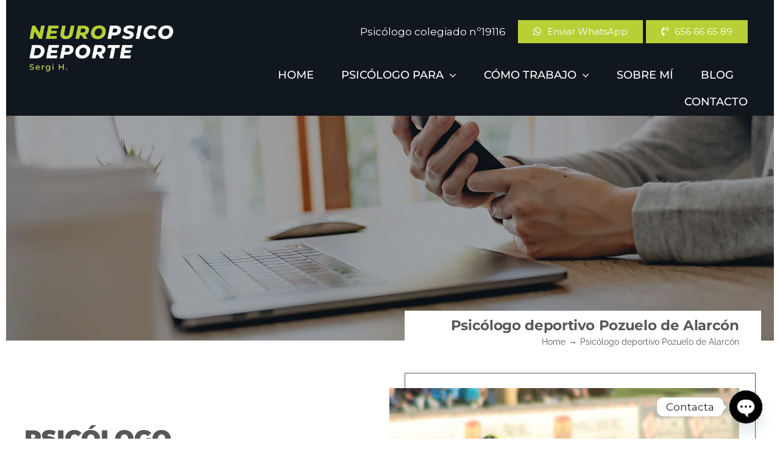

--- FILE ---
content_type: text/html; charset=UTF-8
request_url: https://sergihernandez.es/psicologo-deportivo-pozuelo-de-alarcon/
body_size: 39527
content:
<!DOCTYPE html>
<html class="avada-html-layout-wide avada-html-header-position-top avada-is-100-percent-template" lang="es">
<head>
<meta http-equiv="X-UA-Compatible" content="IE=edge" />
<meta http-equiv="Content-Type" content="text/html; charset=utf-8"/>
<meta name="viewport" content="width=device-width, initial-scale=1" />
<style id="awlb-live-editor">.fusion-builder-live .fusion-builder-live-toolbar .fusion-toolbar-nav > li.fusion-branding .fusion-builder-logo-wrapper .fusiona-avada-logo {background: url( https://qualitystudio.es/img/qs-logotheme.jpg ) no-repeat center !important;
background-size: contain !important;
width: 30px;
height: 30px;}.fusion-builder-live .fusion-builder-live-toolbar .fusion-toolbar-nav > li.fusion-branding .fusion-builder-logo-wrapper .fusiona-avada-logo:before {
display: none;
}</style><meta name='robots' content='index, follow, max-image-preview:large, max-snippet:-1, max-video-preview:-1' />
<!-- This site is optimized with the Yoast SEO plugin v26.7 - https://yoast.com/wordpress/plugins/seo/ -->
<title>Psicólogo deportivo Pozuelo de Alarcón - Sergi H. Neuropsicodeporte</title>
<meta name="description" content="Psicólogo deportivo para personas en Pozuelo de Alarcón. Potencia tu rendimiento y bienestar en el deporte con mi acompañamiento personalizado." />
<link rel="canonical" href="https://sergihernandez.es/psicologo-deportivo-pozuelo-de-alarcon/" />
<meta property="og:locale" content="es_ES" />
<meta property="og:type" content="article" />
<meta property="og:title" content="Psicólogo deportivo Pozuelo de Alarcón - Sergi H. Neuropsicodeporte" />
<meta property="og:description" content="Psicólogo deportivo para personas en Pozuelo de Alarcón. Potencia tu rendimiento y bienestar en el deporte con mi acompañamiento personalizado." />
<meta property="og:url" content="https://sergihernandez.es/psicologo-deportivo-pozuelo-de-alarcon/" />
<meta property="og:site_name" content="Psicología del deporte Sergi Hernández de Neuropsicodeporte" />
<meta property="og:image" content="https://sergihernandez.es/wp-content/uploads/c-consulta-online.webp" />
<meta property="og:image:width" content="1904" />
<meta property="og:image:height" content="800" />
<meta property="og:image:type" content="image/webp" />
<meta name="twitter:card" content="summary_large_image" />
<meta name="twitter:label1" content="Tiempo de lectura" />
<meta name="twitter:data1" content="6 minutos" />
<script type="application/ld+json" class="yoast-schema-graph">{"@context":"https://schema.org","@graph":[{"@type":"WebPage","@id":"https://sergihernandez.es/psicologo-deportivo-pozuelo-de-alarcon/","url":"https://sergihernandez.es/psicologo-deportivo-pozuelo-de-alarcon/","name":"Psicólogo deportivo Pozuelo de Alarcón - Sergi H. Neuropsicodeporte","isPartOf":{"@id":"https://sergihernandez.es/#website"},"primaryImageOfPage":{"@id":"https://sergihernandez.es/psicologo-deportivo-pozuelo-de-alarcon/#primaryimage"},"image":{"@id":"https://sergihernandez.es/psicologo-deportivo-pozuelo-de-alarcon/#primaryimage"},"thumbnailUrl":"https://sergihernandez.es/wp-content/uploads/c-consulta-online.webp","datePublished":"2025-09-25T09:15:31+00:00","description":"Psicólogo deportivo para personas en Pozuelo de Alarcón. Potencia tu rendimiento y bienestar en el deporte con mi acompañamiento personalizado.","breadcrumb":{"@id":"https://sergihernandez.es/psicologo-deportivo-pozuelo-de-alarcon/#breadcrumb"},"inLanguage":"es","potentialAction":[{"@type":"ReadAction","target":["https://sergihernandez.es/psicologo-deportivo-pozuelo-de-alarcon/"]}]},{"@type":"ImageObject","inLanguage":"es","@id":"https://sergihernandez.es/psicologo-deportivo-pozuelo-de-alarcon/#primaryimage","url":"https://sergihernandez.es/wp-content/uploads/c-consulta-online.webp","contentUrl":"https://sergihernandez.es/wp-content/uploads/c-consulta-online.webp","width":1904,"height":800,"caption":"Psicólogo deportivo online - Sergi H. Neuropsicodeporte"},{"@type":"BreadcrumbList","@id":"https://sergihernandez.es/psicologo-deportivo-pozuelo-de-alarcon/#breadcrumb","itemListElement":[{"@type":"ListItem","position":1,"name":"Portada","item":"https://sergihernandez.es/"},{"@type":"ListItem","position":2,"name":"Psicólogo deportivo Pozuelo de Alarcón"}]},{"@type":"WebSite","@id":"https://sergihernandez.es/#website","url":"https://sergihernandez.es/","name":"Psicología del deporte Sergi Hernández de Neuropsicodeporte","description":"","publisher":{"@id":"https://sergihernandez.es/#organization"},"potentialAction":[{"@type":"SearchAction","target":{"@type":"EntryPoint","urlTemplate":"https://sergihernandez.es/?s={search_term_string}"},"query-input":{"@type":"PropertyValueSpecification","valueRequired":true,"valueName":"search_term_string"}}],"inLanguage":"es"},{"@type":"Organization","@id":"https://sergihernandez.es/#organization","name":"Psicología del deporte Sergi Hernández de Neuropsicodeporte","url":"https://sergihernandez.es/","logo":{"@type":"ImageObject","inLanguage":"es","@id":"https://sergihernandez.es/#/schema/logo/image/","url":"https://sergihernandez.es/wp-content/uploads/logo-psicologo-deportivo-1.webp","contentUrl":"https://sergihernandez.es/wp-content/uploads/logo-psicologo-deportivo-1.webp","width":382,"height":124,"caption":"Psicología del deporte Sergi Hernández de Neuropsicodeporte"},"image":{"@id":"https://sergihernandez.es/#/schema/logo/image/"}}]}</script>
<!-- / Yoast SEO plugin. -->
<link rel='dns-prefetch' href='//fonts.googleapis.com' />
<link rel="alternate" type="application/rss+xml" title="Psicología del deporte Sergi Hernández de Neuropsicodeporte &raquo; Feed" href="https://sergihernandez.es/feed/" />
<link rel="alternate" type="application/rss+xml" title="Psicología del deporte Sergi Hernández de Neuropsicodeporte &raquo; Feed de los comentarios" href="https://sergihernandez.es/comments/feed/" />
<link rel="icon" href="https://sergihernandez.es/wp-content/uploads/favicon-64.webp" type="image/webp" />
<!-- Apple Touch Icon -->
<link rel="apple-touch-icon" sizes="180x180" href="https://sergihernandez.es/wp-content/uploads/favicon-180.webp" type="image/webp">
<!-- Android Icon -->
<link rel="icon" sizes="192x192" href="https://sergihernandez.es/wp-content/uploads/favicon-192.webp" type="image/webp">
<!-- MS Edge Icon -->
<meta name="msapplication-TileImage" content="https://sergihernandez.es/wp-content/uploads/favicon-270.webp" type="image/webp">
<link rel="alternate" title="oEmbed (JSON)" type="application/json+oembed" href="https://sergihernandez.es/wp-json/oembed/1.0/embed?url=https%3A%2F%2Fsergihernandez.es%2Fpsicologo-deportivo-pozuelo-de-alarcon%2F" />
<link rel="alternate" title="oEmbed (XML)" type="text/xml+oembed" href="https://sergihernandez.es/wp-json/oembed/1.0/embed?url=https%3A%2F%2Fsergihernandez.es%2Fpsicologo-deportivo-pozuelo-de-alarcon%2F&#038;format=xml" />
<style id='wp-img-auto-sizes-contain-inline-css' type='text/css'>
img:is([sizes=auto i],[sizes^="auto," i]){contain-intrinsic-size:3000px 1500px}
/*# sourceURL=wp-img-auto-sizes-contain-inline-css */
</style>
<style id='wp-block-library-inline-css' type='text/css'>
:root{--wp-block-synced-color:#7a00df;--wp-block-synced-color--rgb:122,0,223;--wp-bound-block-color:var(--wp-block-synced-color);--wp-editor-canvas-background:#ddd;--wp-admin-theme-color:#007cba;--wp-admin-theme-color--rgb:0,124,186;--wp-admin-theme-color-darker-10:#006ba1;--wp-admin-theme-color-darker-10--rgb:0,107,160.5;--wp-admin-theme-color-darker-20:#005a87;--wp-admin-theme-color-darker-20--rgb:0,90,135;--wp-admin-border-width-focus:2px}@media (min-resolution:192dpi){:root{--wp-admin-border-width-focus:1.5px}}.wp-element-button{cursor:pointer}:root .has-very-light-gray-background-color{background-color:#eee}:root .has-very-dark-gray-background-color{background-color:#313131}:root .has-very-light-gray-color{color:#eee}:root .has-very-dark-gray-color{color:#313131}:root .has-vivid-green-cyan-to-vivid-cyan-blue-gradient-background{background:linear-gradient(135deg,#00d084,#0693e3)}:root .has-purple-crush-gradient-background{background:linear-gradient(135deg,#34e2e4,#4721fb 50%,#ab1dfe)}:root .has-hazy-dawn-gradient-background{background:linear-gradient(135deg,#faaca8,#dad0ec)}:root .has-subdued-olive-gradient-background{background:linear-gradient(135deg,#fafae1,#67a671)}:root .has-atomic-cream-gradient-background{background:linear-gradient(135deg,#fdd79a,#004a59)}:root .has-nightshade-gradient-background{background:linear-gradient(135deg,#330968,#31cdcf)}:root .has-midnight-gradient-background{background:linear-gradient(135deg,#020381,#2874fc)}:root{--wp--preset--font-size--normal:16px;--wp--preset--font-size--huge:42px}.has-regular-font-size{font-size:1em}.has-larger-font-size{font-size:2.625em}.has-normal-font-size{font-size:var(--wp--preset--font-size--normal)}.has-huge-font-size{font-size:var(--wp--preset--font-size--huge)}.has-text-align-center{text-align:center}.has-text-align-left{text-align:left}.has-text-align-right{text-align:right}.has-fit-text{white-space:nowrap!important}#end-resizable-editor-section{display:none}.aligncenter{clear:both}.items-justified-left{justify-content:flex-start}.items-justified-center{justify-content:center}.items-justified-right{justify-content:flex-end}.items-justified-space-between{justify-content:space-between}.screen-reader-text{border:0;clip-path:inset(50%);height:1px;margin:-1px;overflow:hidden;padding:0;position:absolute;width:1px;word-wrap:normal!important}.screen-reader-text:focus{background-color:#ddd;clip-path:none;color:#444;display:block;font-size:1em;height:auto;left:5px;line-height:normal;padding:15px 23px 14px;text-decoration:none;top:5px;width:auto;z-index:100000}html :where(.has-border-color){border-style:solid}html :where([style*=border-top-color]){border-top-style:solid}html :where([style*=border-right-color]){border-right-style:solid}html :where([style*=border-bottom-color]){border-bottom-style:solid}html :where([style*=border-left-color]){border-left-style:solid}html :where([style*=border-width]){border-style:solid}html :where([style*=border-top-width]){border-top-style:solid}html :where([style*=border-right-width]){border-right-style:solid}html :where([style*=border-bottom-width]){border-bottom-style:solid}html :where([style*=border-left-width]){border-left-style:solid}html :where(img[class*=wp-image-]){height:auto;max-width:100%}:where(figure){margin:0 0 1em}html :where(.is-position-sticky){--wp-admin--admin-bar--position-offset:var(--wp-admin--admin-bar--height,0px)}@media screen and (max-width:600px){html :where(.is-position-sticky){--wp-admin--admin-bar--position-offset:0px}}
/*# sourceURL=wp-block-library-inline-css */
</style><style id='global-styles-inline-css' type='text/css'>
:root{--wp--preset--aspect-ratio--square: 1;--wp--preset--aspect-ratio--4-3: 4/3;--wp--preset--aspect-ratio--3-4: 3/4;--wp--preset--aspect-ratio--3-2: 3/2;--wp--preset--aspect-ratio--2-3: 2/3;--wp--preset--aspect-ratio--16-9: 16/9;--wp--preset--aspect-ratio--9-16: 9/16;--wp--preset--color--black: #000000;--wp--preset--color--cyan-bluish-gray: #abb8c3;--wp--preset--color--white: #ffffff;--wp--preset--color--pale-pink: #f78da7;--wp--preset--color--vivid-red: #cf2e2e;--wp--preset--color--luminous-vivid-orange: #ff6900;--wp--preset--color--luminous-vivid-amber: #fcb900;--wp--preset--color--light-green-cyan: #7bdcb5;--wp--preset--color--vivid-green-cyan: #00d084;--wp--preset--color--pale-cyan-blue: #8ed1fc;--wp--preset--color--vivid-cyan-blue: #0693e3;--wp--preset--color--vivid-purple: #9b51e0;--wp--preset--color--awb-color-1: #ffffff;--wp--preset--color--awb-color-2: #f9f9fb;--wp--preset--color--awb-color-3: #f2f3f5;--wp--preset--color--awb-color-4: #b8cf35;--wp--preset--color--awb-color-5: #575756;--wp--preset--color--awb-color-6: #10171f;--wp--preset--color--awb-color-7: #212326;--wp--preset--color--awb-color-8: #141617;--wp--preset--gradient--vivid-cyan-blue-to-vivid-purple: linear-gradient(135deg,rgb(6,147,227) 0%,rgb(155,81,224) 100%);--wp--preset--gradient--light-green-cyan-to-vivid-green-cyan: linear-gradient(135deg,rgb(122,220,180) 0%,rgb(0,208,130) 100%);--wp--preset--gradient--luminous-vivid-amber-to-luminous-vivid-orange: linear-gradient(135deg,rgb(252,185,0) 0%,rgb(255,105,0) 100%);--wp--preset--gradient--luminous-vivid-orange-to-vivid-red: linear-gradient(135deg,rgb(255,105,0) 0%,rgb(207,46,46) 100%);--wp--preset--gradient--very-light-gray-to-cyan-bluish-gray: linear-gradient(135deg,rgb(238,238,238) 0%,rgb(169,184,195) 100%);--wp--preset--gradient--cool-to-warm-spectrum: linear-gradient(135deg,rgb(74,234,220) 0%,rgb(151,120,209) 20%,rgb(207,42,186) 40%,rgb(238,44,130) 60%,rgb(251,105,98) 80%,rgb(254,248,76) 100%);--wp--preset--gradient--blush-light-purple: linear-gradient(135deg,rgb(255,206,236) 0%,rgb(152,150,240) 100%);--wp--preset--gradient--blush-bordeaux: linear-gradient(135deg,rgb(254,205,165) 0%,rgb(254,45,45) 50%,rgb(107,0,62) 100%);--wp--preset--gradient--luminous-dusk: linear-gradient(135deg,rgb(255,203,112) 0%,rgb(199,81,192) 50%,rgb(65,88,208) 100%);--wp--preset--gradient--pale-ocean: linear-gradient(135deg,rgb(255,245,203) 0%,rgb(182,227,212) 50%,rgb(51,167,181) 100%);--wp--preset--gradient--electric-grass: linear-gradient(135deg,rgb(202,248,128) 0%,rgb(113,206,126) 100%);--wp--preset--gradient--midnight: linear-gradient(135deg,rgb(2,3,129) 0%,rgb(40,116,252) 100%);--wp--preset--font-size--small: 12.75px;--wp--preset--font-size--medium: 20px;--wp--preset--font-size--large: 25.5px;--wp--preset--font-size--x-large: 42px;--wp--preset--font-size--normal: 17px;--wp--preset--font-size--xlarge: 34px;--wp--preset--font-size--huge: 51px;--wp--preset--spacing--20: 0.44rem;--wp--preset--spacing--30: 0.67rem;--wp--preset--spacing--40: 1rem;--wp--preset--spacing--50: 1.5rem;--wp--preset--spacing--60: 2.25rem;--wp--preset--spacing--70: 3.38rem;--wp--preset--spacing--80: 5.06rem;--wp--preset--shadow--natural: 6px 6px 9px rgba(0, 0, 0, 0.2);--wp--preset--shadow--deep: 12px 12px 50px rgba(0, 0, 0, 0.4);--wp--preset--shadow--sharp: 6px 6px 0px rgba(0, 0, 0, 0.2);--wp--preset--shadow--outlined: 6px 6px 0px -3px rgb(255, 255, 255), 6px 6px rgb(0, 0, 0);--wp--preset--shadow--crisp: 6px 6px 0px rgb(0, 0, 0);}:where(.is-layout-flex){gap: 0.5em;}:where(.is-layout-grid){gap: 0.5em;}body .is-layout-flex{display: flex;}.is-layout-flex{flex-wrap: wrap;align-items: center;}.is-layout-flex > :is(*, div){margin: 0;}body .is-layout-grid{display: grid;}.is-layout-grid > :is(*, div){margin: 0;}:where(.wp-block-columns.is-layout-flex){gap: 2em;}:where(.wp-block-columns.is-layout-grid){gap: 2em;}:where(.wp-block-post-template.is-layout-flex){gap: 1.25em;}:where(.wp-block-post-template.is-layout-grid){gap: 1.25em;}.has-black-color{color: var(--wp--preset--color--black) !important;}.has-cyan-bluish-gray-color{color: var(--wp--preset--color--cyan-bluish-gray) !important;}.has-white-color{color: var(--wp--preset--color--white) !important;}.has-pale-pink-color{color: var(--wp--preset--color--pale-pink) !important;}.has-vivid-red-color{color: var(--wp--preset--color--vivid-red) !important;}.has-luminous-vivid-orange-color{color: var(--wp--preset--color--luminous-vivid-orange) !important;}.has-luminous-vivid-amber-color{color: var(--wp--preset--color--luminous-vivid-amber) !important;}.has-light-green-cyan-color{color: var(--wp--preset--color--light-green-cyan) !important;}.has-vivid-green-cyan-color{color: var(--wp--preset--color--vivid-green-cyan) !important;}.has-pale-cyan-blue-color{color: var(--wp--preset--color--pale-cyan-blue) !important;}.has-vivid-cyan-blue-color{color: var(--wp--preset--color--vivid-cyan-blue) !important;}.has-vivid-purple-color{color: var(--wp--preset--color--vivid-purple) !important;}.has-black-background-color{background-color: var(--wp--preset--color--black) !important;}.has-cyan-bluish-gray-background-color{background-color: var(--wp--preset--color--cyan-bluish-gray) !important;}.has-white-background-color{background-color: var(--wp--preset--color--white) !important;}.has-pale-pink-background-color{background-color: var(--wp--preset--color--pale-pink) !important;}.has-vivid-red-background-color{background-color: var(--wp--preset--color--vivid-red) !important;}.has-luminous-vivid-orange-background-color{background-color: var(--wp--preset--color--luminous-vivid-orange) !important;}.has-luminous-vivid-amber-background-color{background-color: var(--wp--preset--color--luminous-vivid-amber) !important;}.has-light-green-cyan-background-color{background-color: var(--wp--preset--color--light-green-cyan) !important;}.has-vivid-green-cyan-background-color{background-color: var(--wp--preset--color--vivid-green-cyan) !important;}.has-pale-cyan-blue-background-color{background-color: var(--wp--preset--color--pale-cyan-blue) !important;}.has-vivid-cyan-blue-background-color{background-color: var(--wp--preset--color--vivid-cyan-blue) !important;}.has-vivid-purple-background-color{background-color: var(--wp--preset--color--vivid-purple) !important;}.has-black-border-color{border-color: var(--wp--preset--color--black) !important;}.has-cyan-bluish-gray-border-color{border-color: var(--wp--preset--color--cyan-bluish-gray) !important;}.has-white-border-color{border-color: var(--wp--preset--color--white) !important;}.has-pale-pink-border-color{border-color: var(--wp--preset--color--pale-pink) !important;}.has-vivid-red-border-color{border-color: var(--wp--preset--color--vivid-red) !important;}.has-luminous-vivid-orange-border-color{border-color: var(--wp--preset--color--luminous-vivid-orange) !important;}.has-luminous-vivid-amber-border-color{border-color: var(--wp--preset--color--luminous-vivid-amber) !important;}.has-light-green-cyan-border-color{border-color: var(--wp--preset--color--light-green-cyan) !important;}.has-vivid-green-cyan-border-color{border-color: var(--wp--preset--color--vivid-green-cyan) !important;}.has-pale-cyan-blue-border-color{border-color: var(--wp--preset--color--pale-cyan-blue) !important;}.has-vivid-cyan-blue-border-color{border-color: var(--wp--preset--color--vivid-cyan-blue) !important;}.has-vivid-purple-border-color{border-color: var(--wp--preset--color--vivid-purple) !important;}.has-vivid-cyan-blue-to-vivid-purple-gradient-background{background: var(--wp--preset--gradient--vivid-cyan-blue-to-vivid-purple) !important;}.has-light-green-cyan-to-vivid-green-cyan-gradient-background{background: var(--wp--preset--gradient--light-green-cyan-to-vivid-green-cyan) !important;}.has-luminous-vivid-amber-to-luminous-vivid-orange-gradient-background{background: var(--wp--preset--gradient--luminous-vivid-amber-to-luminous-vivid-orange) !important;}.has-luminous-vivid-orange-to-vivid-red-gradient-background{background: var(--wp--preset--gradient--luminous-vivid-orange-to-vivid-red) !important;}.has-very-light-gray-to-cyan-bluish-gray-gradient-background{background: var(--wp--preset--gradient--very-light-gray-to-cyan-bluish-gray) !important;}.has-cool-to-warm-spectrum-gradient-background{background: var(--wp--preset--gradient--cool-to-warm-spectrum) !important;}.has-blush-light-purple-gradient-background{background: var(--wp--preset--gradient--blush-light-purple) !important;}.has-blush-bordeaux-gradient-background{background: var(--wp--preset--gradient--blush-bordeaux) !important;}.has-luminous-dusk-gradient-background{background: var(--wp--preset--gradient--luminous-dusk) !important;}.has-pale-ocean-gradient-background{background: var(--wp--preset--gradient--pale-ocean) !important;}.has-electric-grass-gradient-background{background: var(--wp--preset--gradient--electric-grass) !important;}.has-midnight-gradient-background{background: var(--wp--preset--gradient--midnight) !important;}.has-small-font-size{font-size: var(--wp--preset--font-size--small) !important;}.has-medium-font-size{font-size: var(--wp--preset--font-size--medium) !important;}.has-large-font-size{font-size: var(--wp--preset--font-size--large) !important;}.has-x-large-font-size{font-size: var(--wp--preset--font-size--x-large) !important;}
/*# sourceURL=global-styles-inline-css */
</style>
<style id='classic-theme-styles-inline-css' type='text/css'>
/*! This file is auto-generated */
.wp-block-button__link{color:#fff;background-color:#32373c;border-radius:9999px;box-shadow:none;text-decoration:none;padding:calc(.667em + 2px) calc(1.333em + 2px);font-size:1.125em}.wp-block-file__button{background:#32373c;color:#fff;text-decoration:none}
/*# sourceURL=/wp-includes/css/classic-themes.min.css */
</style>
<link rel='stylesheet' id='cmplz-general-css' href='//sergihernandez.es/wp-content/cache/wpfc-minified/7jqiidmh/87mm5.css' type='text/css' media='all' />
<link rel='stylesheet' id='custom-google-fonts-css' href='//fonts.googleapis.com/css?family=Montserrat' type='text/css' media='all' />
<link rel='stylesheet' id='chaty-front-css-css' href='//sergihernandez.es/wp-content/cache/wpfc-minified/12t584bq/87mm5.css' type='text/css' media='all' />
<link rel='stylesheet' id='child-style-css' href='//sergihernandez.es/wp-content/cache/wpfc-minified/quat3qyg/87mm5.css' type='text/css' media='all' />
<link rel='stylesheet' id='fusion-dynamic-css-css' href='//sergihernandez.es/wp-content/cache/wpfc-minified/joprntb0/87mm5.css' type='text/css' media='all' />
<script type="text/javascript" src="https://sergihernandez.es/wp-includes/js/jquery/jquery.min.js" id="jquery-core-js"></script>
<script type="text/javascript" id="wp-goal-tracker-ga-js-extra">
/* <![CDATA[ */
var wpGoalTrackerGaEvents = {"pending":{"view_item":[],"begin_checkout":[],"add_to_cart":[],"view_cart":[],"purchase":[]}};
var wpGoalTrackerGa = {"version":"1.1.6","is_front_page":"","trackLinks":{"enabled":true,"type":"external"},"trackEmailLinks":"","pageSpeedTracking":"","click":[{"selector":"#Phone-0-channel","eventName":"QS clic Phone Chaty","isRecommended":"","props":[],"id":5015},{"selector":"#Email-0-channel","eventName":"QS clic Email Chaty","isRecommended":"","props":[],"id":5014},{"selector":"#enviar","eventName":"QS Enviar formulario","isRecommended":"","props":[],"id":4402},{"selector":"#tellamamos","eventName":"QS Enviar formulario Te llamamos","isRecommended":"","props":[],"id":2973},{"selector":"#driveclick","eventName":"QS Clic en calcular ruta","isRecommended":"","props":[],"id":2975},{"selector":".fusion-form-submit-field .fusion-button","eventName":"QS Enviar formulario","isRecommended":"","props":[],"id":2972},{"selector":"a[href^=tel]","eventName":"QS Clic en el tel\u00e9fono","isRecommended":"","props":[],"id":2974},{"selector":"a[href*=\"wa.me\"]","eventName":"QS Clic en whatsapp","isRecommended":"","props":[],"id":2976},{"selector":"a[href^=mailto]","eventName":"QS Clic en el mail","isRecommended":"","props":[],"id":2977}],"visibility":[],"pageTitle":"Psic\u00f3logo deportivo Pozuelo de Alarc\u00f3n"};
//# sourceURL=wp-goal-tracker-ga-js-extra
/* ]]> */
</script>
<script type="text/javascript" src="https://sergihernandez.es/wp-content/plugins/goal-tracker-ga/public/js/wp-goal-tracker-ga-public.js" id="wp-goal-tracker-ga-js"></script>
<link rel="https://api.w.org/" href="https://sergihernandez.es/wp-json/" /><link rel="alternate" title="JSON" type="application/json" href="https://sergihernandez.es/wp-json/wp/v2/pages/4960" /><!-- Global site tag (gtag.js) - Google Analytics -->
<script type="text/plain" data-service="google-analytics" data-category="statistics" async data-cmplz-src="https://www.googletagmanager.com/gtag/js?id=G-6H7XMTRW53"></script>
<script>
window.dataLayer = window.dataLayer || [];
function gtag(){dataLayer.push(arguments);}
gtag("js", new Date());
gtag("config", "G-6H7XMTRW53");
</script>		<link rel="manifest" href="https://sergihernandez.es/wp-json/wp/v2/web-app-manifest">
<meta name="theme-color" content="#ffffff">
<meta name="apple-mobile-web-app-title" content="Psicología del deporte Sergi Hernández de Neuropsicodeporte">
<meta name="application-name" content="Psicología del deporte Sergi Hernández de Neuropsicodeporte">
<style>.cmplz-hidden {
display: none !important;
}</style><link rel="preload" href="https://sergihernandez.es/wp-content/themes/Avada/includes/lib/assets/fonts/icomoon/awb-icons.woff" as="font" type="font/woff" crossorigin><link rel="preload" href="//sergihernandez.es/wp-content/themes/Avada/includes/lib/assets/fonts/fontawesome/webfonts/fa-brands-400.woff2" as="font" type="font/woff2" crossorigin><link rel="preload" href="//sergihernandez.es/wp-content/themes/Avada/includes/lib/assets/fonts/fontawesome/webfonts/fa-regular-400.woff2" as="font" type="font/woff2" crossorigin><link rel="preload" href="//sergihernandez.es/wp-content/themes/Avada/includes/lib/assets/fonts/fontawesome/webfonts/fa-solid-900.woff2" as="font" type="font/woff2" crossorigin><link rel="preload" href="https://sergihernandez.es/wp-content/uploads/fusion-icons/sergi-1/fonts/icomoon.ttf?4jpj7f" as="font" type="font/ttf" crossorigin><link rel="preload" href="https://sergihernandez.es/wp-content/uploads/fusion-icons/business-v1.0/fonts/business.ttf?rva0v6" as="font" type="font/ttf" crossorigin><style type="text/css" id="css-fb-visibility">@media screen and (max-width: 640px){.fusion-no-small-visibility{display:none !important;}body .sm-text-align-center{text-align:center !important;}body .sm-text-align-left{text-align:left !important;}body .sm-text-align-right{text-align:right !important;}body .sm-text-align-justify{text-align:justify !important;}body .sm-flex-align-center{justify-content:center !important;}body .sm-flex-align-flex-start{justify-content:flex-start !important;}body .sm-flex-align-flex-end{justify-content:flex-end !important;}body .sm-mx-auto{margin-left:auto !important;margin-right:auto !important;}body .sm-ml-auto{margin-left:auto !important;}body .sm-mr-auto{margin-right:auto !important;}body .fusion-absolute-position-small{position:absolute;width:100%;}.awb-sticky.awb-sticky-small{ position: sticky; top: var(--awb-sticky-offset,0); }}@media screen and (min-width: 641px) and (max-width: 1024px){.fusion-no-medium-visibility{display:none !important;}body .md-text-align-center{text-align:center !important;}body .md-text-align-left{text-align:left !important;}body .md-text-align-right{text-align:right !important;}body .md-text-align-justify{text-align:justify !important;}body .md-flex-align-center{justify-content:center !important;}body .md-flex-align-flex-start{justify-content:flex-start !important;}body .md-flex-align-flex-end{justify-content:flex-end !important;}body .md-mx-auto{margin-left:auto !important;margin-right:auto !important;}body .md-ml-auto{margin-left:auto !important;}body .md-mr-auto{margin-right:auto !important;}body .fusion-absolute-position-medium{position:absolute;width:100%;}.awb-sticky.awb-sticky-medium{ position: sticky; top: var(--awb-sticky-offset,0); }}@media screen and (min-width: 1025px){.fusion-no-large-visibility{display:none !important;}body .lg-text-align-center{text-align:center !important;}body .lg-text-align-left{text-align:left !important;}body .lg-text-align-right{text-align:right !important;}body .lg-text-align-justify{text-align:justify !important;}body .lg-flex-align-center{justify-content:center !important;}body .lg-flex-align-flex-start{justify-content:flex-start !important;}body .lg-flex-align-flex-end{justify-content:flex-end !important;}body .lg-mx-auto{margin-left:auto !important;margin-right:auto !important;}body .lg-ml-auto{margin-left:auto !important;}body .lg-mr-auto{margin-right:auto !important;}body .fusion-absolute-position-large{position:absolute;width:100%;}.awb-sticky.awb-sticky-large{ position: sticky; top: var(--awb-sticky-offset,0); }}</style><style type="text/css" id="fusion-branding-style">#wpadminbar .avada-menu > .ab-item:before,#wpadminbar > #wp-toolbar #wp-admin-bar-fb-edit > .ab-item:before {background: url( https://qualitystudio.es/img/qs-logotheme-20.jpg ) no-repeat center !important;background-size: auto !important;content: "" !important;
padding: 2px 0;
width: 20px;
height: 20px;
background-size: contain !important;}</style>		<script type="text/javascript">
var doc = document.documentElement;
doc.setAttribute( 'data-useragent', navigator.userAgent );
</script>
</head>
<body data-cmplz=1 class="wp-singular page-template page-template-100-width page-template-100-width-php page page-id-4960 wp-theme-Avada wp-child-theme-Shernandez-Child-Theme awb-no-sidebars fusion-image-hovers fusion-pagination-sizing fusion-button_type-flat fusion-button_span-no fusion-button_gradient-linear avada-image-rollover-circle-yes avada-image-rollover-yes avada-image-rollover-direction-left fusion-body ltr fusion-sticky-header no-tablet-sticky-header no-mobile-sticky-header no-mobile-slidingbar no-mobile-totop fusion-disable-outline fusion-sub-menu-fade mobile-logo-pos-left layout-wide-mode avada-has-boxed-modal-shadow-none layout-scroll-offset-full avada-has-zero-margin-offset-top fusion-top-header menu-text-align-center mobile-menu-design-classic fusion-show-pagination-text fusion-header-layout-v3 avada-responsive avada-footer-fx-none avada-menu-highlight-style-bar fusion-search-form-clean fusion-main-menu-search-overlay fusion-avatar-circle avada-dropdown-styles avada-blog-layout-large avada-blog-archive-layout-large avada-header-shadow-no avada-menu-icon-position-left avada-has-megamenu-shadow avada-has-mobile-menu-search avada-has-main-nav-search-icon avada-has-titlebar-hide avada-header-border-color-full-transparent avada-has-pagination-width_height avada-flyout-menu-direction-fade avada-ec-views-v1" data-awb-post-id="4960">
<a class="skip-link screen-reader-text" href="#content">Saltar al contenido</a>
<div id="boxed-wrapper">
<div id="wrapper" class="fusion-wrapper">
<div id="home" style="position:relative;top:-1px;"></div>
<div class="fusion-tb-header"><div class="fusion-fullwidth fullwidth-box fusion-builder-row-1 fusion-flex-container has-pattern-background has-mask-background hundred-percent-fullwidth non-hundred-percent-height-scrolling fusion-no-small-visibility fusion-sticky-container fusion-absolute-container fusion-absolute-position-small fusion-absolute-position-medium fusion-absolute-position-large" style="--link_hover_color: var(--awb-color4);--link_color: var(--awb-color1);--awb-border-color:var(--awb-color1);--awb-border-radius-top-left:0px;--awb-border-radius-top-right:0px;--awb-border-radius-bottom-right:0px;--awb-border-radius-bottom-left:0px;--awb-padding-top:1%;--awb-padding-right:6vh;--awb-padding-bottom:0px;--awb-padding-left:6vh;--awb-padding-right-medium:30px;--awb-padding-left-medium:30px;--awb-background-color:var(--awb-color6);--awb-sticky-background-color:#10171f !important;--awb-sticky-height:80px !important;--awb-flex-wrap:wrap;" data-transition-offset="0" data-sticky-offset="0" data-scroll-offset="0" data-sticky-small-visibility="1" data-sticky-medium-visibility="1" data-sticky-large-visibility="1" ><div class="fusion-builder-row fusion-row fusion-flex-align-items-flex-start fusion-flex-align-content-flex-start fusion-flex-content-wrap" style="width:104% !important;max-width:104% !important;margin-left: calc(-4% / 2 );margin-right: calc(-4% / 2 );"><div class="fusion-layout-column fusion_builder_column fusion-builder-column-0 fusion_builder_column_1_4 1_4 fusion-flex-column fusion-display-normal-only" style="--awb-padding-top:6%;--awb-padding-left:6%;--awb-padding-top-medium:10px;--awb-padding-bottom-medium:10px;--awb-bg-size:cover;--awb-width-large:25%;--awb-margin-top-large:10px;--awb-spacing-right-large:0%;--awb-margin-bottom-large:20px;--awb-spacing-left-large:0%;--awb-width-medium:50%;--awb-order-medium:0;--awb-spacing-right-medium:0%;--awb-spacing-left-medium:0%;--awb-width-small:50%;--awb-order-small:0;--awb-spacing-right-small:0%;--awb-spacing-left-small:0%;" data-scroll-devices="small-visibility,medium-visibility,large-visibility"><div class="fusion-column-wrapper fusion-column-has-shadow fusion-flex-justify-content-flex-start fusion-content-layout-column"><div class="fusion-image-element " style="text-align:right;--awb-margin-right:50px;--awb-margin-bottom:5px;--awb-max-width:300px;--awb-caption-title-font-family:var(--h2_typography-font-family);--awb-caption-title-font-weight:var(--h2_typography-font-weight);--awb-caption-title-font-style:var(--h2_typography-font-style);--awb-caption-title-size:var(--h2_typography-font-size);--awb-caption-title-transform:var(--h2_typography-text-transform);--awb-caption-title-line-height:var(--h2_typography-line-height);--awb-caption-title-letter-spacing:var(--h2_typography-letter-spacing);"><span class=" has-fusion-standard-logo has-fusion-sticky-logo fusion-imageframe imageframe-none imageframe-1 hover-type-none"><a class="fusion-no-lightbox" href="https://sergihernandez.es/" target="_self"><img decoding="async" src="https://sergihernandez.es/wp-content/uploads/logo-psicologo-deportivo-1.webp" data-orig-src="https://sergihernandez.es/wp-content/uploads/logo-psicologo-deportivo-1.webp" srcset="data:image/svg+xml,%3Csvg%20xmlns%3D%27http%3A%2F%2Fwww.w3.org%2F2000%2Fsvg%27%20width%3D%27382%27%20height%3D%27124%27%20viewBox%3D%270%200%20382%20124%27%3E%3Crect%20width%3D%27382%27%20height%3D%27124%27%20fill-opacity%3D%220%22%2F%3E%3C%2Fsvg%3E" data-srcset="https://sergihernandez.es/wp-content/uploads/logo-psicologo-deportivo-1.webp 1x, 2x" style="max-height:124px;height:auto;" width="382" height="124" class="lazyload img-responsive fusion-standard-logo" alt="Psicología del deporte Sergi Hernández de Neuropsicodeporte Logo" /><img decoding="async" src="https://sergihernandez.es/wp-content/uploads/logo-psicologo-deportivo-1.webp" data-orig-src="https://sergihernandez.es/wp-content/uploads/sticky-psicologo-deportivo.webp" srcset="data:image/svg+xml,%3Csvg%20xmlns%3D%27http%3A%2F%2Fwww.w3.org%2F2000%2Fsvg%27%20width%3D%27382%27%20height%3D%27124%27%20viewBox%3D%270%200%20382%20124%27%3E%3Crect%20width%3D%27382%27%20height%3D%27124%27%20fill-opacity%3D%220%22%2F%3E%3C%2Fsvg%3E" data-srcset="https://sergihernandez.es/wp-content/uploads/sticky-psicologo-deportivo.webp 1x, 2x" style="max-height:79px;height:auto;" width="280" height="79" class="lazyload img-responsive fusion-sticky-logo" alt="Psicología del deporte Sergi Hernández de Neuropsicodeporte Logo" /></a></span></div></div></div><div class="fusion-layout-column fusion_builder_column fusion-builder-column-1 fusion_builder_column_3_4 3_4 fusion-flex-column fusion-display-normal-only" style="--awb-bg-size:cover;--awb-border-color:hsla(var(--awb-color1-h),var(--awb-color1-s),var(--awb-color1-l),calc(var(--awb-color1-a) - 50%));--awb-border-style:solid;--awb-width-large:75%;--awb-margin-top-large:20px;--awb-spacing-right-large:2.56%;--awb-margin-bottom-large:0px;--awb-spacing-left-large:2.56%;--awb-width-medium:75%;--awb-order-medium:0;--awb-spacing-right-medium:2.56%;--awb-spacing-left-medium:2.56%;--awb-width-small:100%;--awb-order-small:0;--awb-spacing-right-small:1.92%;--awb-spacing-left-small:1.92%;" data-scroll-devices="small-visibility,medium-visibility,large-visibility"><div class="fusion-column-wrapper fusion-column-has-shadow fusion-flex-justify-content-flex-start fusion-content-layout-column"><div class="fusion-builder-row fusion-builder-row-inner fusion-row fusion-flex-align-items-flex-start fusion-flex-align-content-flex-start fusion-flex-content-wrap" style="width:104% !important;max-width:104% !important;margin-left: calc(-4% / 2 );margin-right: calc(-4% / 2 );"><div class="fusion-layout-column fusion_builder_column_inner fusion-builder-nested-column-0 fusion_builder_column_inner_1_1 1_1 fusion-flex-column" style="--awb-bg-size:cover;--awb-width-large:100%;--awb-margin-top-large:0px;--awb-spacing-right-large:1.92%;--awb-margin-bottom-large:20px;--awb-spacing-left-large:1.92%;--awb-width-medium:100%;--awb-order-medium:0;--awb-spacing-right-medium:1.92%;--awb-spacing-left-medium:1.92%;--awb-width-small:100%;--awb-order-small:0;--awb-spacing-right-small:1.92%;--awb-spacing-left-small:1.92%;" data-scroll-devices="small-visibility,medium-visibility,large-visibility"><div class="fusion-column-wrapper fusion-column-has-shadow fusion-flex-justify-content-flex-end fusion-content-layout-row"><div class="fusion-text fusion-text-1" style="--awb-font-size:17px;--awb-line-height:1.5;--awb-margin-top:-10px;--awb-margin-right:20px;--awb-text-font-family:&quot;Montserrat&quot;;--awb-text-font-style:normal;--awb-text-font-weight:400;"><p><a href="https://www.copc.cat/es/contacte/sergio-hernandez-alvarez-51179" target="_blank" rel="noopener">Psicólogo colegiado nº19116</a></p>
</div><div ><a class="fusion-button button-flat fusion-button-default-size button-custom fusion-button-default button-1 fusion-button-default-span fusion-button-default-type" style="--button_accent_color:var(--awb-color1);--button_accent_hover_color:var(--awb-color1);--button_border_hover_color:var(--awb-color1);--button_gradient_top_color:var(--awb-color4);--button_gradient_bottom_color:var(--awb-color4);--button_gradient_top_color_hover:hsla(var(--awb-color5-h),calc(var(--awb-color5-s) - 5%),calc(var(--awb-color5-l) - 10%),var(--awb-color5-a));--button_gradient_bottom_color_hover:hsla(var(--awb-color5-h),calc(var(--awb-color5-s) - 5%),calc(var(--awb-color5-l) - 10%),var(--awb-color5-a));--button_font_size:15px;--button_padding-top:10px;--button_padding-right:25px;--button_padding-bottom:10px;--button_padding-left:25px;--button_typography-font-family:&quot;Montserrat&quot;;--button_typography-font-style:normal;--button_typography-font-weight:400;--button_margin-right:5px;" target="_self" href="https://wa.me/34656666589"><i class="fa-whatsapp fab awb-button__icon awb-button__icon--default button-icon-left" aria-hidden="true"></i><span class="fusion-button-text awb-button__text awb-button__text--default">Enviar WhatsApp</span></a></div><div ><a class="fusion-button button-flat fusion-button-default-size button-custom fusion-button-default button-2 fusion-button-default-span fusion-button-default-type" style="--button_accent_color:var(--awb-color1);--button_accent_hover_color:var(--awb-color1);--button_border_hover_color:var(--awb-color1);--button_gradient_top_color:var(--awb-color4);--button_gradient_bottom_color:var(--awb-color4);--button_gradient_top_color_hover:hsla(var(--awb-color5-h),calc(var(--awb-color5-s) - 5%),calc(var(--awb-color5-l) - 10%),var(--awb-color5-a));--button_gradient_bottom_color_hover:hsla(var(--awb-color5-h),calc(var(--awb-color5-s) - 5%),calc(var(--awb-color5-l) - 10%),var(--awb-color5-a));--button_font_size:15px;--button_padding-top:10px;--button_padding-right:25px;--button_padding-bottom:10px;--button_padding-left:25px;--button_typography-font-family:&quot;Montserrat&quot;;--button_typography-font-style:normal;--button_typography-font-weight:400;" target="_self" href="tel:656666589"><i class="fa-phone-volume fas awb-button__icon awb-button__icon--default button-icon-left" aria-hidden="true"></i><span class="fusion-button-text awb-button__text awb-button__text--default">656 66 65 89</span></a></div></div></div></div><nav class="awb-menu awb-menu_row awb-menu_em-hover mobile-mode-collapse-to-button awb-menu_icons-left awb-menu_dc-yes mobile-trigger-fullwidth-off awb-menu_mobile-toggle awb-menu_indent-left mobile-size-full-absolute loading mega-menu-loading awb-menu_desktop awb-menu_dropdown awb-menu_expand-right awb-menu_transition-fade" style="--awb-font-size:18px;--awb-line-height:var(--awb-typography4-line-height);--awb-text-transform:uppercase;--awb-gap:45px;--awb-align-items:center;--awb-justify-content:flex-end;--awb-items-padding-top:6px;--awb-items-padding-bottom:6px;--awb-border-bottom:2px;--awb-color:var(--awb-color1);--awb-active-color:var(--awb-color4);--awb-active-border-bottom:2px;--awb-active-border-color:var(--awb-color4);--awb-submenu-color:hsla(var(--awb-color1-h),var(--awb-color1-s),var(--awb-color1-l),calc(var(--awb-color1-a) - 20%));--awb-submenu-bg:var(--awb-color6);--awb-submenu-sep-color:hsla(var(--awb-color1-h),var(--awb-color1-s),var(--awb-color1-l),calc(var(--awb-color1-a) - 80%));--awb-submenu-active-bg:hsla(var(--awb-color4-h),var(--awb-color4-s),calc(var(--awb-color4-l) + 10%),var(--awb-color4-a));--awb-submenu-active-color:var(--awb-color1);--awb-submenu-space:9px;--awb-submenu-font-size:var(--awb-typography3-font-size);--awb-submenu-text-transform:var(--awb-typography3-text-transform);--awb-submenu-line-height:var(--awb-typography3-line-height);--awb-submenu-letter-spacing:var(--awb-typography3-letter-spacing);--awb-icons-color:var(--awb-color1);--awb-icons-hover-color:var(--awb-color1);--awb-main-justify-content:flex-start;--awb-mobile-bg:var(--awb-color4);--awb-mobile-color:var(--awb-color5);--awb-mobile-nav-items-height:45;--awb-mobile-active-bg:var(--awb-color1);--awb-mobile-active-color:var(--awb-color8);--awb-mobile-trigger-color:var(--awb-color5);--awb-mobile-trigger-background-color:rgba(29,38,45,0);--awb-mobile-font-size:var(--awb-typography4-font-size);--awb-mobile-text-transform:var(--awb-typography4-text-transform);--awb-mobile-line-height:var(--awb-typography4-line-height);--awb-mobile-letter-spacing:var(--awb-typography4-letter-spacing);--awb-justify-title:flex-start;--awb-mobile-justify:flex-start;--awb-mobile-caret-left:auto;--awb-mobile-caret-right:0;--awb-fusion-font-family-typography:&quot;Montserrat&quot;;--awb-fusion-font-style-typography:normal;--awb-fusion-font-weight-typography:500;--awb-fusion-font-family-submenu-typography:var(--awb-typography3-font-family);--awb-fusion-font-weight-submenu-typography:var(--awb-typography3-font-weight);--awb-fusion-font-style-submenu-typography:var(--awb-typography3-font-style);--awb-fusion-font-family-mobile-typography:var(--awb-typography4-font-family);--awb-fusion-font-weight-mobile-typography:var(--awb-typography4-font-weight);--awb-fusion-font-style-mobile-typography:var(--awb-typography4-font-style);" aria-label="Menu principal" data-breakpoint="640" data-count="0" data-transition-type="center" data-transition-time="300" data-expand="right"><button type="button" class="awb-menu__m-toggle" aria-expanded="false" aria-controls="menu-menu-principal"><span class="awb-menu__m-toggle-inner"><span class="collapsed-nav-text">20px</span><span class="awb-menu__m-collapse-icon"><span class="awb-menu__m-collapse-icon-open fa-bars fas"></span><span class="awb-menu__m-collapse-icon-close fa-times fas"></span></span></span></button><ul id="menu-menu-principal" class="fusion-menu awb-menu__main-ul awb-menu__main-ul_row"><li  id="menu-item-27"  class="menu-item menu-item-type-post_type menu-item-object-page menu-item-home menu-item-27 awb-menu__li awb-menu__main-li awb-menu__main-li_regular"  data-item-id="27"><span class="awb-menu__main-background-default awb-menu__main-background-default_center"></span><span class="awb-menu__main-background-active awb-menu__main-background-active_center"></span><a  href="https://sergihernandez.es/" class="awb-menu__main-a awb-menu__main-a_regular"><span class="menu-text">Home</span></a></li><li  id="menu-item-1099"  class="menu-item menu-item-type-post_type menu-item-object-page menu-item-has-children menu-item-1099 awb-menu__li awb-menu__main-li awb-menu__main-li_regular"  data-item-id="1099"><span class="awb-menu__main-background-default awb-menu__main-background-default_center"></span><span class="awb-menu__main-background-active awb-menu__main-background-active_center"></span><a  href="https://sergihernandez.es/psicologo/" class="awb-menu__main-a awb-menu__main-a_regular"><span class="menu-text">Psicólogo para</span><span class="awb-menu__open-nav-submenu-hover"></span></a><button type="button" aria-label="Open submenu of Psicólogo para" aria-expanded="false" class="awb-menu__open-nav-submenu_mobile awb-menu__open-nav-submenu_main"></button><div class="awb-menu__mega-wrap" id="awb-mega-menu-1909" data-width="custom_width" style="--awb-megamenu-width:900px"><div class="fusion-fullwidth fullwidth-box fusion-builder-row-1-1 fusion-flex-container has-pattern-background has-mask-background nonhundred-percent-fullwidth non-hundred-percent-height-scrolling" style="--awb-border-radius-top-left:0px;--awb-border-radius-top-right:0px;--awb-border-radius-bottom-right:0px;--awb-border-radius-bottom-left:0px;--awb-padding-top:10px;--awb-padding-right:0px;--awb-padding-bottom:10px;--awb-padding-left:0px;--awb-margin-top:5px;--awb-background-color:var(--awb-color1);--awb-flex-wrap:wrap;" ><div class="fusion-builder-row fusion-row fusion-flex-align-items-flex-start fusion-flex-content-wrap" style="max-width:calc( 1250px + 10px );margin-left: calc(-10px / 2 );margin-right: calc(-10px / 2 );"><div class="fusion-layout-column fusion_builder_column fusion-builder-column-2 fusion_builder_column_1_3 1_3 fusion-flex-column" style="--awb-bg-size:cover;--awb-width-large:33.333333333333%;--awb-flex-grow:0;--awb-flex-shrink:0;--awb-margin-top-large:0px;--awb-spacing-right-large:5px;--awb-margin-bottom-large:0px;--awb-spacing-left-large:5px;--awb-width-medium:33.333333333333%;--awb-order-medium:0;--awb-flex-grow-medium:0;--awb-flex-shrink-medium:0;--awb-spacing-right-medium:5px;--awb-spacing-left-medium:5px;--awb-width-small:100%;--awb-order-small:0;--awb-flex-grow-small:0;--awb-flex-shrink-small:0;--awb-spacing-right-small:5px;--awb-margin-bottom-small:5px;--awb-spacing-left-small:5px;" data-scroll-devices="small-visibility,medium-visibility,large-visibility"><div class="fusion-column-wrapper fusion-column-has-shadow fusion-flex-justify-content-flex-start fusion-content-layout-column"><div class="fusion-image-element " style="text-align:center;--awb-caption-overlay-color:#000000;--awb-caption-title-font-family:&quot;Montserrat&quot;;--awb-caption-title-font-weight:700;--awb-caption-title-font-style:normal;--awb-caption-title-size:21px;--awb-caption-title-transform:none;--awb-caption-title-line-height:1.3em;--awb-caption-title-letter-spacing:var(--body_typography-letter-spacing);"><span class=" fusion-imageframe imageframe-none imageframe-2 awb-imageframe-style awb-imageframe-style-resa"><a class="fusion-no-lightbox" href="/psicologo/deportivo-ninos-adolescentes-y-jovenes/" target="_self" aria-label="Psicólogo deportivo niños, adolescentes y jóvenes &#8211; Sergi H."><img fetchpriority="high" decoding="async" width="600" height="575" alt="Psicólogo deportivo niños, adolescentes y jóvenes - Sergi H." src="https://sergihernandez.es/wp-content/uploads/deportistas-formacion-1.webp" data-orig-src="https://sergihernandez.es/wp-content/uploads/deportistas-formacion-1.webp" class="lazyload img-responsive wp-image-2113" srcset="data:image/svg+xml,%3Csvg%20xmlns%3D%27http%3A%2F%2Fwww.w3.org%2F2000%2Fsvg%27%20width%3D%27600%27%20height%3D%27575%27%20viewBox%3D%270%200%20600%20575%27%3E%3Crect%20width%3D%27600%27%20height%3D%27575%27%20fill-opacity%3D%220%22%2F%3E%3C%2Fsvg%3E" data-srcset="https://sergihernandez.es/wp-content/uploads/deportistas-formacion-1-200x192.webp 200w, https://sergihernandez.es/wp-content/uploads/deportistas-formacion-1-400x383.webp 400w, https://sergihernandez.es/wp-content/uploads/deportistas-formacion-1.webp 600w" data-sizes="auto" data-orig-sizes="(max-width: 640px) 100vw, 600px" /><div class="awb-imageframe-caption-container"><div class="awb-imageframe-caption"><div class="awb-imageframe-caption-title">Deportistas en formación y su familia</div></div></div></a></span></div></div></div><div class="fusion-layout-column fusion_builder_column fusion-builder-column-3 fusion_builder_column_1_3 1_3 fusion-flex-column" style="--awb-bg-size:cover;--awb-width-large:33.333333333333%;--awb-flex-grow:0;--awb-flex-shrink:0;--awb-margin-top-large:0px;--awb-spacing-right-large:5px;--awb-margin-bottom-large:0px;--awb-spacing-left-large:5px;--awb-width-medium:33.333333333333%;--awb-order-medium:0;--awb-flex-grow-medium:0;--awb-flex-shrink-medium:0;--awb-spacing-right-medium:5px;--awb-spacing-left-medium:5px;--awb-width-small:100%;--awb-order-small:0;--awb-flex-grow-small:0;--awb-flex-shrink-small:0;--awb-spacing-right-small:5px;--awb-margin-bottom-small:5px;--awb-spacing-left-small:5px;" data-scroll-devices="small-visibility,medium-visibility,large-visibility"><div class="fusion-column-wrapper fusion-column-has-shadow fusion-flex-justify-content-flex-start fusion-content-layout-column"><div class="fusion-image-element " style="text-align:center;--awb-caption-overlay-color:#000000;--awb-caption-title-font-family:&quot;Montserrat&quot;;--awb-caption-title-font-weight:700;--awb-caption-title-font-style:normal;--awb-caption-title-size:21px;--awb-caption-title-transform:none;--awb-caption-title-line-height:1.3em;--awb-caption-title-letter-spacing:var(--body_typography-letter-spacing);"><span class=" fusion-imageframe imageframe-none imageframe-3 awb-imageframe-style awb-imageframe-style-resa"><a class="fusion-no-lightbox" href="/psicologo/deportista-profesional/" target="_self" aria-label="Psicólogo para deportista profesional &#8211; Sergi H."><img decoding="async" width="600" height="575" alt="Psicólogo para deportista profesional - Sergi H." src="https://sergihernandez.es/wp-content/uploads/deportista-profesional-psicologo.webp" data-orig-src="https://sergihernandez.es/wp-content/uploads/deportista-profesional-psicologo.webp" class="lazyload img-responsive wp-image-2115" srcset="data:image/svg+xml,%3Csvg%20xmlns%3D%27http%3A%2F%2Fwww.w3.org%2F2000%2Fsvg%27%20width%3D%27600%27%20height%3D%27575%27%20viewBox%3D%270%200%20600%20575%27%3E%3Crect%20width%3D%27600%27%20height%3D%27575%27%20fill-opacity%3D%220%22%2F%3E%3C%2Fsvg%3E" data-srcset="https://sergihernandez.es/wp-content/uploads/deportista-profesional-psicologo-200x192.webp 200w, https://sergihernandez.es/wp-content/uploads/deportista-profesional-psicologo-400x383.webp 400w, https://sergihernandez.es/wp-content/uploads/deportista-profesional-psicologo.webp 600w" data-sizes="auto" data-orig-sizes="(max-width: 640px) 100vw, 600px" /><div class="awb-imageframe-caption-container"><div class="awb-imageframe-caption"><div class="awb-imageframe-caption-title">Deportistas profesionales de cualquier nivel</div></div></div></a></span></div></div></div><div class="fusion-layout-column fusion_builder_column fusion-builder-column-4 fusion_builder_column_1_3 1_3 fusion-flex-column" style="--awb-bg-size:cover;--awb-width-large:33.333333333333%;--awb-flex-grow:0;--awb-flex-shrink:0;--awb-margin-top-large:0px;--awb-spacing-right-large:5px;--awb-margin-bottom-large:0px;--awb-spacing-left-large:5px;--awb-width-medium:33.333333333333%;--awb-order-medium:0;--awb-flex-grow-medium:0;--awb-flex-shrink-medium:0;--awb-spacing-right-medium:5px;--awb-spacing-left-medium:5px;--awb-width-small:100%;--awb-order-small:0;--awb-flex-grow-small:0;--awb-flex-shrink-small:0;--awb-spacing-right-small:5px;--awb-margin-bottom-small:5px;--awb-spacing-left-small:5px;" data-scroll-devices="small-visibility,medium-visibility,large-visibility"><div class="fusion-column-wrapper fusion-column-has-shadow fusion-flex-justify-content-flex-start fusion-content-layout-column"><div class="fusion-image-element " style="text-align:center;--awb-caption-overlay-color:#000000;--awb-caption-title-font-family:&quot;Montserrat&quot;;--awb-caption-title-font-weight:700;--awb-caption-title-font-style:normal;--awb-caption-title-size:21px;--awb-caption-title-transform:none;--awb-caption-title-line-height:1.3em;--awb-caption-title-letter-spacing:var(--body_typography-letter-spacing);"><span class=" fusion-imageframe imageframe-none imageframe-4 awb-imageframe-style awb-imageframe-style-resa"><a class="fusion-no-lightbox" href="/psicologo/equipos-deportivos/" target="_self" aria-label="Psicólogo para equipos deportivos &#8211; Sergi H."><img decoding="async" width="600" height="575" alt="Psicólogo para equipos deportivos - Sergi H." src="https://sergihernandez.es/wp-content/uploads/equipos-deportivos-1.webp" data-orig-src="https://sergihernandez.es/wp-content/uploads/equipos-deportivos-1.webp" class="lazyload img-responsive wp-image-2117" srcset="data:image/svg+xml,%3Csvg%20xmlns%3D%27http%3A%2F%2Fwww.w3.org%2F2000%2Fsvg%27%20width%3D%27600%27%20height%3D%27575%27%20viewBox%3D%270%200%20600%20575%27%3E%3Crect%20width%3D%27600%27%20height%3D%27575%27%20fill-opacity%3D%220%22%2F%3E%3C%2Fsvg%3E" data-srcset="https://sergihernandez.es/wp-content/uploads/equipos-deportivos-1-200x192.webp 200w, https://sergihernandez.es/wp-content/uploads/equipos-deportivos-1-400x383.webp 400w, https://sergihernandez.es/wp-content/uploads/equipos-deportivos-1.webp 600w" data-sizes="auto" data-orig-sizes="(max-width: 640px) 100vw, 600px" /><div class="awb-imageframe-caption-container"><div class="awb-imageframe-caption"><div class="awb-imageframe-caption-title">Equipos deportivos y trabajo grupal</div></div></div></a></span></div></div></div><div class="fusion-layout-column fusion_builder_column fusion-builder-column-5 fusion_builder_column_1_3 1_3 fusion-flex-column" style="--awb-bg-size:cover;--awb-width-large:33.333333333333%;--awb-flex-grow:0;--awb-flex-shrink:0;--awb-margin-top-large:10px;--awb-spacing-right-large:5px;--awb-margin-bottom-large:0px;--awb-spacing-left-large:5px;--awb-width-medium:33.333333333333%;--awb-order-medium:0;--awb-flex-grow-medium:0;--awb-flex-shrink-medium:0;--awb-spacing-right-medium:5px;--awb-spacing-left-medium:5px;--awb-width-small:100%;--awb-order-small:0;--awb-flex-grow-small:0;--awb-flex-shrink-small:0;--awb-spacing-right-small:5px;--awb-margin-bottom-small:5px;--awb-spacing-left-small:5px;" data-scroll-devices="small-visibility,medium-visibility,large-visibility"><div class="fusion-column-wrapper fusion-column-has-shadow fusion-flex-justify-content-flex-start fusion-content-layout-column"><div class="fusion-image-element " style="text-align:center;--awb-caption-overlay-color:#000000;--awb-caption-title-font-family:&quot;Montserrat&quot;;--awb-caption-title-font-weight:700;--awb-caption-title-font-style:normal;--awb-caption-title-size:21px;--awb-caption-title-transform:none;--awb-caption-title-line-height:1.3em;--awb-caption-title-letter-spacing:var(--body_typography-letter-spacing);"><span class=" fusion-imageframe imageframe-none imageframe-5 awb-imageframe-style awb-imageframe-style-resa"><a class="fusion-no-lightbox" href="/psicologo/entrenador/" target="_self" aria-label="Psicólogo para entrenador deportivo &#8211; Sergi H."><img decoding="async" width="600" height="575" alt="Psicólogo para entrenador deportivo - Sergi H." src="https://sergihernandez.es/wp-content/uploads/entrenador-deportivo-1.webp" data-orig-src="https://sergihernandez.es/wp-content/uploads/entrenador-deportivo-1.webp" class="lazyload img-responsive wp-image-2119" srcset="data:image/svg+xml,%3Csvg%20xmlns%3D%27http%3A%2F%2Fwww.w3.org%2F2000%2Fsvg%27%20width%3D%27600%27%20height%3D%27575%27%20viewBox%3D%270%200%20600%20575%27%3E%3Crect%20width%3D%27600%27%20height%3D%27575%27%20fill-opacity%3D%220%22%2F%3E%3C%2Fsvg%3E" data-srcset="https://sergihernandez.es/wp-content/uploads/entrenador-deportivo-1-200x192.webp 200w, https://sergihernandez.es/wp-content/uploads/entrenador-deportivo-1-400x383.webp 400w, https://sergihernandez.es/wp-content/uploads/entrenador-deportivo-1.webp 600w" data-sizes="auto" data-orig-sizes="(max-width: 640px) 100vw, 600px" /><div class="awb-imageframe-caption-container"><div class="awb-imageframe-caption"><div class="awb-imageframe-caption-title">Entrenadores/as y directivos/as del club</div></div></div></a></span></div></div></div><div class="fusion-layout-column fusion_builder_column fusion-builder-column-6 fusion_builder_column_1_3 1_3 fusion-flex-column" style="--awb-bg-size:cover;--awb-width-large:33.333333333333%;--awb-flex-grow:0;--awb-flex-shrink:0;--awb-margin-top-large:10px;--awb-spacing-right-large:5px;--awb-margin-bottom-large:0px;--awb-spacing-left-large:5px;--awb-width-medium:33.333333333333%;--awb-order-medium:0;--awb-flex-grow-medium:0;--awb-flex-shrink-medium:0;--awb-spacing-right-medium:5px;--awb-spacing-left-medium:5px;--awb-width-small:100%;--awb-order-small:0;--awb-flex-grow-small:0;--awb-flex-shrink-small:0;--awb-spacing-right-small:5px;--awb-margin-bottom-small:5px;--awb-spacing-left-small:5px;" data-scroll-devices="small-visibility,medium-visibility,large-visibility"><div class="fusion-column-wrapper fusion-column-has-shadow fusion-flex-justify-content-flex-start fusion-content-layout-column"><div class="fusion-image-element " style="text-align:center;--awb-caption-text-transform:none;--awb-caption-overlay-color:#000000;--awb-caption-title-font-family:&quot;Montserrat&quot;;--awb-caption-title-font-weight:700;--awb-caption-title-font-style:normal;--awb-caption-title-size:21px;--awb-caption-title-transform:none;--awb-caption-title-line-height:1.3em;--awb-caption-title-letter-spacing:var(--body_typography-letter-spacing);"><span class=" fusion-imageframe imageframe-none imageframe-6 awb-imageframe-style awb-imageframe-style-resa"><a class="fusion-no-lightbox" href="/psicologo/arbitro/" target="_self" aria-label="Psicólogo para árbitro o juez deportivo &#8211; Sergi H."><img decoding="async" width="600" height="575" alt="Psicólogo para árbitro o juez deportivo - Sergi H." src="https://sergihernandez.es/wp-content/uploads/psicologo-arbitro.webp" data-orig-src="https://sergihernandez.es/wp-content/uploads/psicologo-arbitro.webp" class="lazyload img-responsive wp-image-2121" srcset="data:image/svg+xml,%3Csvg%20xmlns%3D%27http%3A%2F%2Fwww.w3.org%2F2000%2Fsvg%27%20width%3D%27600%27%20height%3D%27575%27%20viewBox%3D%270%200%20600%20575%27%3E%3Crect%20width%3D%27600%27%20height%3D%27575%27%20fill-opacity%3D%220%22%2F%3E%3C%2Fsvg%3E" data-srcset="https://sergihernandez.es/wp-content/uploads/psicologo-arbitro-200x192.webp 200w, https://sergihernandez.es/wp-content/uploads/psicologo-arbitro-400x383.webp 400w, https://sergihernandez.es/wp-content/uploads/psicologo-arbitro.webp 600w" data-sizes="auto" data-orig-sizes="(max-width: 640px) 100vw, 600px" /><div class="awb-imageframe-caption-container"><div class="awb-imageframe-caption"><div class="awb-imageframe-caption-title">Árbitros y jueces del juego</div></div></div></a></span></div></div></div><div class="fusion-layout-column fusion_builder_column fusion-builder-column-7 fusion_builder_column_1_3 1_3 fusion-flex-column" style="--awb-bg-size:cover;--awb-width-large:33.333333333333%;--awb-flex-grow:0;--awb-flex-shrink:0;--awb-margin-top-large:10px;--awb-spacing-right-large:5px;--awb-margin-bottom-large:0px;--awb-spacing-left-large:5px;--awb-width-medium:33.333333333333%;--awb-order-medium:0;--awb-flex-grow-medium:0;--awb-flex-shrink-medium:0;--awb-spacing-right-medium:5px;--awb-spacing-left-medium:5px;--awb-width-small:100%;--awb-order-small:0;--awb-flex-grow-small:0;--awb-flex-shrink-small:0;--awb-spacing-right-small:5px;--awb-margin-bottom-small:5px;--awb-spacing-left-small:5px;" data-scroll-devices="small-visibility,medium-visibility,large-visibility"><div class="fusion-column-wrapper fusion-column-has-shadow fusion-flex-justify-content-flex-start fusion-content-layout-column"><div class="fusion-image-element " style="text-align:center;--awb-caption-overlay-color:#000000;--awb-caption-title-font-family:&quot;Montserrat&quot;;--awb-caption-title-font-weight:700;--awb-caption-title-font-style:normal;--awb-caption-title-size:21px;--awb-caption-title-transform:none;--awb-caption-title-line-height:1.3em;--awb-caption-title-letter-spacing:var(--body_typography-letter-spacing);"><span class=" fusion-imageframe imageframe-none imageframe-7 awb-imageframe-style awb-imageframe-style-resa"><a class="fusion-no-lightbox" href="/psicologo/opositores/" target="_self" aria-label="Preparación mental para opositores &#8211; Sergi H."><img decoding="async" width="600" height="575" alt="Preparación mental para opositores - Sergi H." src="https://sergihernandez.es/wp-content/uploads/opositor-psicologo.webp" data-orig-src="https://sergihernandez.es/wp-content/uploads/opositor-psicologo.webp" class="lazyload img-responsive wp-image-2126" srcset="data:image/svg+xml,%3Csvg%20xmlns%3D%27http%3A%2F%2Fwww.w3.org%2F2000%2Fsvg%27%20width%3D%27600%27%20height%3D%27575%27%20viewBox%3D%270%200%20600%20575%27%3E%3Crect%20width%3D%27600%27%20height%3D%27575%27%20fill-opacity%3D%220%22%2F%3E%3C%2Fsvg%3E" data-srcset="https://sergihernandez.es/wp-content/uploads/opositor-psicologo-200x192.webp 200w, https://sergihernandez.es/wp-content/uploads/opositor-psicologo-400x383.webp 400w, https://sergihernandez.es/wp-content/uploads/opositor-psicologo.webp 600w" data-sizes="auto" data-orig-sizes="(max-width: 640px) 100vw, 600px" /><div class="awb-imageframe-caption-container"><div class="awb-imageframe-caption"><div class="awb-imageframe-caption-title">Personas opositoras con pruebas físicas</div></div></div></a></span></div></div></div></div></div>
</div><ul class="awb-menu__sub-ul awb-menu__sub-ul_main"><li  id="menu-item-1116"  class="menu-item menu-item-type-post_type menu-item-object-page menu-item-1116 awb-menu__li awb-menu__sub-li" ><a  href="https://sergihernandez.es/psicologo/deportivo-ninos-adolescentes-y-jovenes/" class="awb-menu__sub-a"><span>Deportistas en formación</span></a></li><li  id="menu-item-1117"  class="menu-item menu-item-type-post_type menu-item-object-page menu-item-1117 awb-menu__li awb-menu__sub-li" ><a  href="https://sergihernandez.es/psicologo/deportista-profesional/" class="awb-menu__sub-a"><span>Deportistas profesionales</span></a></li><li  id="menu-item-1115"  class="menu-item menu-item-type-post_type menu-item-object-page menu-item-1115 awb-menu__li awb-menu__sub-li" ><a  href="https://sergihernandez.es/psicologo/equipos-deportivos/" class="awb-menu__sub-a"><span>Equipos deportivos</span></a></li><li  id="menu-item-1114"  class="menu-item menu-item-type-post_type menu-item-object-page menu-item-1114 awb-menu__li awb-menu__sub-li" ><a  href="https://sergihernandez.es/psicologo/entrenador/" class="awb-menu__sub-a"><span>Entrenadores</span></a></li><li  id="menu-item-1113"  class="menu-item menu-item-type-post_type menu-item-object-page menu-item-1113 awb-menu__li awb-menu__sub-li" ><a  href="https://sergihernandez.es/psicologo/arbitro/" class="awb-menu__sub-a"><span>Árbitros</span></a></li><li  id="menu-item-1112"  class="menu-item menu-item-type-post_type menu-item-object-page menu-item-1112 awb-menu__li awb-menu__sub-li" ><a  href="https://sergihernandez.es/psicologo/opositores/" class="awb-menu__sub-a"><span>Opositores</span></a></li></ul></li><li  id="menu-item-29"  class="menu-item menu-item-type-post_type menu-item-object-page menu-item-has-children menu-item-29 awb-menu__li awb-menu__main-li awb-menu__main-li_regular"  data-item-id="29"><span class="awb-menu__main-background-default awb-menu__main-background-default_center"></span><span class="awb-menu__main-background-active awb-menu__main-background-active_center"></span><a  href="https://sergihernandez.es/psicologo-del-deporte/" class="awb-menu__main-a awb-menu__main-a_regular"><span class="menu-text">Cómo trabajo</span><span class="awb-menu__open-nav-submenu-hover"></span></a><button type="button" aria-label="Open submenu of Cómo trabajo" aria-expanded="false" class="awb-menu__open-nav-submenu_mobile awb-menu__open-nav-submenu_main"></button><div class="awb-menu__mega-wrap" id="awb-mega-menu-1118" data-width="custom_width" style="--awb-megamenu-width:1150px"><div class="fusion-fullwidth fullwidth-box fusion-builder-row-1-2 fusion-flex-container has-pattern-background has-mask-background hundred-percent-fullwidth non-hundred-percent-height-scrolling" style="--awb-border-sizes-top:0;--awb-border-sizes-bottom:0;--awb-border-sizes-left:0;--awb-border-sizes-right:0;--awb-border-radius-top-left:0px;--awb-border-radius-top-right:0px;--awb-border-radius-bottom-right:0px;--awb-border-radius-bottom-left:0px;--awb-padding-right:0px;--awb-padding-left:0px;--awb-margin-top:3px;--awb-background-color:var(--awb-color6);--awb-flex-wrap:wrap;--awb-box-shadow:0px 5px 25px 5px rgba(18,18,18,0.15);" ><div class="fusion-builder-row fusion-row fusion-flex-align-items-stretch fusion-flex-content-wrap" style="width:calc( 100% + 10px ) !important;max-width:calc( 100% + 10px ) !important;margin-left: calc(-10px / 2 );margin-right: calc(-10px / 2 );"><div class="fusion-layout-column fusion_builder_column fusion-builder-column-8 fusion-flex-column" style="--awb-padding-top:55%;--awb-padding-right:0px;--awb-padding-bottom:0px;--awb-padding-left:0px;--awb-bg-position:center top;--awb-bg-size:cover;--awb-width-large:40%;--awb-flex-grow:0;--awb-flex-shrink:0;--awb-margin-top-large:0px;--awb-spacing-right-large:5px;--awb-margin-bottom-large:0px;--awb-spacing-left-large:5px;--awb-width-medium:40%;--awb-order-medium:0;--awb-flex-grow-medium:0;--awb-flex-shrink-medium:0;--awb-spacing-right-medium:5px;--awb-spacing-left-medium:5px;--awb-width-small:100%;--awb-order-small:0;--awb-flex-grow-small:0;--awb-flex-shrink-small:0;--awb-spacing-right-small:5px;--awb-margin-bottom-small:10px;--awb-spacing-left-small:5px;" data-scroll-devices="small-visibility,medium-visibility,large-visibility"><div class="fusion-column-wrapper lazyload fusion-column-has-shadow fusion-flex-justify-content-flex-start fusion-content-layout-column fusion-column-has-bg-image" data-bg-url="https://sergihernandez.es/wp-content/uploads/como-trabajo-psicologo-deportivo.webp" data-bg="https://sergihernandez.es/wp-content/uploads/como-trabajo-psicologo-deportivo.webp"><div class="fusion-builder-row fusion-builder-row-inner fusion-row fusion-flex-align-items-stretch fusion-flex-content-wrap" style="width:calc( 100% + 10px ) !important;max-width:calc( 100% + 10px ) !important;margin-left: calc(-10px / 2 );margin-right: calc(-10px / 2 );"><div class="fusion-layout-column fusion_builder_column_inner fusion-builder-nested-column-1 fusion_builder_column_inner_1_3 1_3 fusion-flex-column" style="--awb-bg-size:cover;--awb-width-large:33.333333333333%;--awb-margin-top-large:0px;--awb-spacing-right-large:5px;--awb-margin-bottom-large:20px;--awb-spacing-left-large:5px;--awb-width-medium:33.333333333333%;--awb-order-medium:0;--awb-spacing-right-medium:5px;--awb-spacing-left-medium:5px;--awb-width-small:100%;--awb-order-small:0;--awb-spacing-right-small:5px;--awb-spacing-left-small:5px;"><div class="fusion-column-wrapper fusion-column-has-shadow fusion-flex-justify-content-flex-start fusion-content-layout-column"></div></div><div class="fusion-layout-column fusion_builder_column_inner fusion-builder-nested-column-2 fusion_builder_column_inner_2_3 2_3 fusion-flex-column" style="--awb-padding-right:0px;--awb-padding-bottom:0px;--awb-padding-left:0px;--awb-bg-size:cover;--awb-width-large:66.666666666667%;--awb-margin-top-large:0px;--awb-spacing-right-large:5px;--awb-margin-bottom-large:0px;--awb-spacing-left-large:5px;--awb-width-medium:66.666666666667%;--awb-order-medium:0;--awb-spacing-right-medium:5px;--awb-spacing-left-medium:5px;--awb-width-small:100%;--awb-order-small:0;--awb-spacing-right-small:5px;--awb-spacing-left-small:5px;" data-scroll-devices="small-visibility,medium-visibility,large-visibility"><div class="fusion-column-wrapper fusion-column-has-shadow fusion-flex-justify-content-flex-start fusion-content-layout-column"><div style="text-align:right;"><a class="fusion-button button-flat fusion-button-default-size button-default fusion-button-default button-3 fusion-button-span-yes fusion-button-default-type" target="_self" href="/psicologo-del-deporte/"><span class="fusion-button-text awb-button__text awb-button__text--default">Mi método</span></a></div></div></div></div></div></div><div class="fusion-layout-column fusion_builder_column fusion-builder-column-9 fusion-flex-column fusion-flex-align-self-center" style="--awb-padding-top:10px;--awb-padding-right:25px;--awb-padding-left:25px;--awb-padding-bottom-small:25px;--awb-bg-size:cover;--awb-border-color:var(--awb-color4);--awb-border-right:1px;--awb-border-style:solid;--awb-width-large:30%;--awb-flex-grow:0;--awb-flex-shrink:0;--awb-margin-top-large:0px;--awb-spacing-right-large:5px;--awb-margin-bottom-large:0px;--awb-spacing-left-large:5px;--awb-width-medium:30%;--awb-order-medium:0;--awb-flex-grow-medium:0;--awb-flex-shrink-medium:0;--awb-spacing-right-medium:5px;--awb-spacing-left-medium:5px;--awb-width-small:100%;--awb-order-small:0;--awb-flex-grow-small:0;--awb-flex-shrink-small:0;--awb-spacing-right-small:5px;--awb-spacing-left-small:5px;" data-scroll-devices="small-visibility,medium-visibility,large-visibility"><div class="fusion-column-wrapper fusion-column-has-shadow fusion-flex-justify-content-center fusion-content-layout-column"><div class="fusion-text fusion-text-2 fusion-text-no-margin" style="--awb-font-size:19px;--awb-text-color:var(--awb-color4);--awb-margin-bottom:30px;--awb-text-font-family:&quot;Montserrat&quot;;--awb-text-font-style:normal;--awb-text-font-weight:900;"><p>ESPECIALIDADES</p>
</div><nav class="awb-submenu awb-submenu_column awb-submenu_em-hover awb-submenu_icons-left awb-submenu_dc-yes awb-submenu_transition-fade awb-submenu_dropdown awb-submenu_expand-right" style="--awb-line-height:1.2;--awb-text-transform:capitalize;--awb-main-justify-content:flex-start;--awb-color:var(--awb-color1);--awb-active-color:var(--awb-color4);--awb-icons-color:var(--awb-color1);--awb-items-padding-bottom:16px;--awb-gap:14px;--awb-font-size:17px;--awb-border-bottom:1px;--awb-active-border-bottom:1px;--awb-fusion-font-family-typography:&quot;Montserrat&quot;;--awb-fusion-font-style-typography:normal;--awb-fusion-font-weight-typography:400;--awb-fusion-font-family-submenu-typography:inherit;--awb-fusion-font-style-submenu-typography:normal;--awb-fusion-font-weight-submenu-typography:400;" aria-label="Menu" data-count="0" data-transition-type="fade" data-transition-time="300" data-breakpoint="0"><ul id="menu-especialidades" class="fusion-menu awb-submenu__main-ul awb-submenu__main-ul_column"><li  id="menu-item-1886"  class="menu-item menu-item-type-post_type menu-item-object-page menu-item-1886 awb-submenu__li awb-submenu__main-li awb-submenu__main-li_regular"  data-item-id="1886"><span class="awb-submenu__main-background-default awb-submenu__main-background-default_fade"></span><span class="awb-submenu__main-background-active awb-submenu__main-background-active_fade"></span><a  href="https://sergihernandez.es/psicologia-deportiva/" class="awb-submenu__main-a awb-submenu__main-a_regular fusion-flex-link"><span class="awb-submenu__i awb-submenu__i_main fusion-megamenu-icon"><i class="glyphicon business-check" aria-hidden="true"></i></span><span class="menu-text">Psicología</span></a></li><li  id="menu-item-1889"  class="menu-item menu-item-type-post_type menu-item-object-page menu-item-1889 awb-submenu__li awb-submenu__main-li awb-submenu__main-li_regular"  data-item-id="1889"><span class="awb-submenu__main-background-default awb-submenu__main-background-default_fade"></span><span class="awb-submenu__main-background-active awb-submenu__main-background-active_fade"></span><a  href="https://sergihernandez.es/neuropsicologia-deportiva/" class="awb-submenu__main-a awb-submenu__main-a_regular fusion-flex-link"><span class="awb-submenu__i awb-submenu__i_main fusion-megamenu-icon"><i class="glyphicon business-check" aria-hidden="true"></i></span><span class="menu-text">Neuropsicología</span></a></li><li  id="menu-item-1892"  class="menu-item menu-item-type-post_type menu-item-object-page menu-item-1892 awb-submenu__li awb-submenu__main-li awb-submenu__main-li_regular"  data-item-id="1892"><span class="awb-submenu__main-background-default awb-submenu__main-background-default_fade"></span><span class="awb-submenu__main-background-active awb-submenu__main-background-active_fade"></span><a  href="https://sergihernandez.es/coaching-deportivo/" class="awb-submenu__main-a awb-submenu__main-a_regular fusion-flex-link"><span class="awb-submenu__i awb-submenu__i_main fusion-megamenu-icon"><i class="glyphicon business-check" aria-hidden="true"></i></span><span class="menu-text">Coaching</span></a></li></ul></nav></div></div><div class="fusion-layout-column fusion_builder_column fusion-builder-column-10 fusion-flex-column fusion-flex-align-self-center" style="--awb-padding-top:10px;--awb-padding-right:25px;--awb-padding-left:25px;--awb-padding-bottom-small:25px;--awb-bg-size:cover;--awb-width-large:30%;--awb-flex-grow:0;--awb-flex-shrink:0;--awb-margin-top-large:0px;--awb-spacing-right-large:5px;--awb-margin-bottom-large:0px;--awb-spacing-left-large:5px;--awb-width-medium:30%;--awb-order-medium:0;--awb-flex-grow-medium:0;--awb-flex-shrink-medium:0;--awb-spacing-right-medium:5px;--awb-spacing-left-medium:5px;--awb-width-small:100%;--awb-order-small:0;--awb-flex-grow-small:0;--awb-flex-shrink-small:0;--awb-spacing-right-small:5px;--awb-spacing-left-small:5px;" data-scroll-devices="small-visibility,medium-visibility,large-visibility"><div class="fusion-column-wrapper fusion-column-has-shadow fusion-flex-justify-content-center fusion-content-layout-column"><div class="fusion-text fusion-text-3 fusion-text-no-margin" style="--awb-font-size:19px;--awb-text-color:var(--awb-color4);--awb-margin-bottom:30px;--awb-text-font-family:&quot;Montserrat&quot;;--awb-text-font-style:normal;--awb-text-font-weight:900;"><p>SERVICIOS</p>
</div><nav class="awb-submenu awb-submenu_column awb-submenu_em-hover awb-submenu_icons-left awb-submenu_dc-yes awb-submenu_transition-fade awb-submenu_dropdown awb-submenu_expand-right" style="--awb-line-height:1.2;--awb-text-transform:none;--awb-main-justify-content:flex-start;--awb-color:var(--awb-color1);--awb-active-color:var(--awb-color4);--awb-icons-color:var(--awb-color1);--awb-items-padding-bottom:16px;--awb-gap:14px;--awb-font-size:17px;--awb-border-bottom:1px;--awb-active-border-bottom:1px;--awb-fusion-font-family-typography:&quot;Montserrat&quot;;--awb-fusion-font-style-typography:normal;--awb-fusion-font-weight-typography:400;--awb-fusion-font-family-submenu-typography:inherit;--awb-fusion-font-style-submenu-typography:normal;--awb-fusion-font-weight-submenu-typography:400;" aria-label="Menu" data-count="1" data-transition-type="fade" data-transition-time="300" data-breakpoint="0"><ul id="menu-servicios" class="fusion-menu awb-submenu__main-ul awb-submenu__main-ul_column"><li  id="menu-item-1898"  class="menu-item menu-item-type-post_type menu-item-object-page menu-item-1898 awb-submenu__li awb-submenu__main-li awb-submenu__main-li_regular"  data-item-id="1898"><span class="awb-submenu__main-background-default awb-submenu__main-background-default_fade"></span><span class="awb-submenu__main-background-active awb-submenu__main-background-active_fade"></span><a  href="https://sergihernandez.es/consulta-psicologia-deportiva/" class="awb-submenu__main-a awb-submenu__main-a_regular fusion-flex-link"><span class="awb-submenu__i awb-submenu__i_main fusion-megamenu-icon"><i class="glyphicon business-check" aria-hidden="true"></i></span><span class="menu-text">Sesiones en la consulta</span></a></li><li  id="menu-item-1897"  class="menu-item menu-item-type-post_type menu-item-object-page menu-item-1897 awb-submenu__li awb-submenu__main-li awb-submenu__main-li_regular"  data-item-id="1897"><span class="awb-submenu__main-background-default awb-submenu__main-background-default_fade"></span><span class="awb-submenu__main-background-active awb-submenu__main-background-active_fade"></span><a  href="https://sergihernandez.es/entrenamiento-psicologico/" class="awb-submenu__main-a awb-submenu__main-a_regular fusion-flex-link"><span class="awb-submenu__i awb-submenu__i_main fusion-megamenu-icon"><i class="glyphicon business-check" aria-hidden="true"></i></span><span class="menu-text">Trabajo en el campo</span></a></li><li  id="menu-item-1901"  class="menu-item menu-item-type-post_type menu-item-object-page menu-item-1901 awb-submenu__li awb-submenu__main-li awb-submenu__main-li_regular"  data-item-id="1901"><span class="awb-submenu__main-background-default awb-submenu__main-background-default_fade"></span><span class="awb-submenu__main-background-active awb-submenu__main-background-active_fade"></span><a  href="https://sergihernandez.es/psicologo-deportivo-online/" class="awb-submenu__main-a awb-submenu__main-a_regular fusion-flex-link"><span class="awb-submenu__i awb-submenu__i_main fusion-megamenu-icon"><i class="glyphicon business-check" aria-hidden="true"></i></span><span class="menu-text">Consulta online</span></a></li></ul></nav></div></div></div></div>
</div><ul class="awb-menu__sub-ul awb-menu__sub-ul_main"><li  id="menu-item-2933"  class="menu-item menu-item-type-post_type menu-item-object-page menu-item-2933 awb-menu__li awb-menu__sub-li" ><a  href="https://sergihernandez.es/psicologia-deportiva/" class="awb-menu__sub-a"><span>Psicología</span></a></li><li  id="menu-item-2937"  class="menu-item menu-item-type-post_type menu-item-object-page menu-item-2937 awb-menu__li awb-menu__sub-li" ><a  href="https://sergihernandez.es/neuropsicologia-deportiva/" class="awb-menu__sub-a"><span>Neuropsicología</span></a></li><li  id="menu-item-2934"  class="menu-item menu-item-type-post_type menu-item-object-page menu-item-2934 awb-menu__li awb-menu__sub-li" ><a  href="https://sergihernandez.es/coaching-deportivo/" class="awb-menu__sub-a"><span>Coaching</span></a></li><li  id="menu-item-2935"  class="menu-item menu-item-type-post_type menu-item-object-page menu-item-2935 awb-menu__li awb-menu__sub-li" ><a  href="https://sergihernandez.es/consulta-psicologia-deportiva/" class="awb-menu__sub-a"><span>Sesiones en la consulta</span></a></li><li  id="menu-item-2936"  class="menu-item menu-item-type-post_type menu-item-object-page menu-item-2936 awb-menu__li awb-menu__sub-li" ><a  href="https://sergihernandez.es/entrenamiento-psicologico/" class="awb-menu__sub-a"><span>Trabajo en el campo</span></a></li><li  id="menu-item-2938"  class="menu-item menu-item-type-post_type menu-item-object-page menu-item-2938 awb-menu__li awb-menu__sub-li" ><a  href="https://sergihernandez.es/psicologo-deportivo-online/" class="awb-menu__sub-a"><span>Consulta online</span></a></li></ul></li><li  id="menu-item-32"  class="menu-item menu-item-type-post_type menu-item-object-page menu-item-32 awb-menu__li awb-menu__main-li awb-menu__main-li_regular"  data-item-id="32"><span class="awb-menu__main-background-default awb-menu__main-background-default_center"></span><span class="awb-menu__main-background-active awb-menu__main-background-active_center"></span><a  href="https://sergihernandez.es/psicologo-deportivo/" class="awb-menu__main-a awb-menu__main-a_regular"><span class="menu-text">Sobre mí</span></a></li><li  id="menu-item-28"  class="menu-item menu-item-type-post_type menu-item-object-page menu-item-28 awb-menu__li awb-menu__main-li awb-menu__main-li_regular"  data-item-id="28"><span class="awb-menu__main-background-default awb-menu__main-background-default_center"></span><span class="awb-menu__main-background-active awb-menu__main-background-active_center"></span><a  href="https://sergihernandez.es/psicologia-aplicada-al-deporte/" class="awb-menu__main-a awb-menu__main-a_regular"><span class="menu-text">Blog</span></a></li><li  id="menu-item-30"  class="menu-item menu-item-type-post_type menu-item-object-page menu-item-30 awb-menu__li awb-menu__main-li awb-menu__main-li_regular"  data-item-id="30"><span class="awb-menu__main-background-default awb-menu__main-background-default_center"></span><span class="awb-menu__main-background-active awb-menu__main-background-active_center"></span><a  href="https://sergihernandez.es/psicologia-deportiva-barcelona/" class="awb-menu__main-a awb-menu__main-a_regular"><span class="menu-text">Contacto</span></a></li></ul></nav></div></div><div class="fusion-layout-column fusion_builder_column fusion-builder-column-11 fusion_builder_column_1_3 1_3 fusion-flex-column fusion-no-small-visibility fusion-display-sticky-only fusion-animated" style="--awb-padding-top-medium:10px;--awb-padding-bottom-medium:10px;--awb-bg-size:cover;--awb-width-large:33.333333333333%;--awb-flex-grow:0;--awb-flex-shrink:0;--awb-margin-top-large:10px;--awb-spacing-right-large:3.84%;--awb-margin-bottom-large:0px;--awb-spacing-left-large:5.76%;--awb-width-medium:50%;--awb-order-medium:0;--awb-flex-grow-medium:0;--awb-flex-shrink-medium:0;--awb-spacing-right-medium:2.56%;--awb-spacing-left-medium:3.84%;--awb-width-small:50%;--awb-order-small:0;--awb-flex-grow-small:0;--awb-flex-shrink-small:0;--awb-spacing-right-small:2.56%;--awb-spacing-left-small:3.84%;" data-animationType="fadeIn" data-animationDuration="0.8" data-animationOffset="top-into-view" data-scroll-devices="small-visibility,medium-visibility,large-visibility"><div class="fusion-column-wrapper fusion-column-has-shadow fusion-flex-justify-content-center fusion-content-layout-column"><div class="fusion-image-element " style="text-align:center;--awb-margin-right:50px;--awb-margin-bottom:5px;--awb-caption-title-font-family:var(--h2_typography-font-family);--awb-caption-title-font-weight:var(--h2_typography-font-weight);--awb-caption-title-font-style:var(--h2_typography-font-style);--awb-caption-title-size:var(--h2_typography-font-size);--awb-caption-title-transform:var(--h2_typography-text-transform);--awb-caption-title-line-height:var(--h2_typography-line-height);--awb-caption-title-letter-spacing:var(--h2_typography-letter-spacing);"><span class=" fusion-imageframe imageframe-none imageframe-8 hover-type-none"><a class="fusion-no-lightbox" href="https://sergihernandez.es/" target="_self" aria-label="Psicología del deporte Sergi Hernández de Neuropsicodeporte"><img decoding="async" width="280" height="79" alt="Psicología del deporte Sergi Hernández de Neuropsicodeporte" src="https://sergihernandez.es/wp-content/uploads/sticky-psicologo-deportivo.webp" data-orig-src="https://sergihernandez.es/wp-content/uploads/sticky-psicologo-deportivo.webp" class="lazyload img-responsive wp-image-152" srcset="data:image/svg+xml,%3Csvg%20xmlns%3D%27http%3A%2F%2Fwww.w3.org%2F2000%2Fsvg%27%20width%3D%27280%27%20height%3D%2779%27%20viewBox%3D%270%200%20280%2079%27%3E%3Crect%20width%3D%27280%27%20height%3D%2779%27%20fill-opacity%3D%220%22%2F%3E%3C%2Fsvg%3E" data-srcset="https://sergihernandez.es/wp-content/uploads/sticky-psicologo-deportivo-200x56.webp 200w, https://sergihernandez.es/wp-content/uploads/sticky-psicologo-deportivo.webp 280w" data-sizes="auto" data-orig-sizes="(max-width: 640px) 100vw, 280px" /></a></span></div></div></div><div class="fusion-layout-column fusion_builder_column fusion-builder-column-12 fusion_builder_column_2_3 2_3 fusion-flex-column fusion-display-sticky-only fusion-animated" style="--awb-bg-size:cover;--awb-width-large:66.666666666667%;--awb-flex-grow:0;--awb-flex-shrink:0;--awb-margin-top-large:0px;--awb-spacing-right-large:2.88%;--awb-margin-bottom-large:0px;--awb-spacing-left-large:2.88%;--awb-width-medium:66.666666666667%;--awb-order-medium:0;--awb-flex-grow-medium:0;--awb-flex-shrink-medium:0;--awb-spacing-right-medium:2.88%;--awb-spacing-left-medium:2.88%;--awb-width-small:100%;--awb-order-small:0;--awb-flex-grow-small:0;--awb-flex-shrink-small:0;--awb-spacing-right-small:1.92%;--awb-spacing-left-small:1.92%;" data-animationType="fadeIn" data-animationDuration="0.8" data-animationOffset="top-into-view" data-scroll-devices="small-visibility,medium-visibility,large-visibility"><div class="fusion-column-wrapper fusion-column-has-shadow fusion-flex-justify-content-center fusion-content-layout-column"><div class="fusion-builder-row fusion-builder-row-inner fusion-row fusion-flex-align-items-flex-start fusion-flex-align-content-flex-start fusion-flex-content-wrap" style="width:104% !important;max-width:104% !important;margin-left: calc(-4% / 2 );margin-right: calc(-4% / 2 );"><div class="fusion-layout-column fusion_builder_column_inner fusion-builder-nested-column-3 fusion_builder_column_inner_1_1 1_1 fusion-flex-column" style="--awb-bg-size:cover;--awb-width-large:100%;--awb-margin-top-large:0px;--awb-spacing-right-large:1.92%;--awb-margin-bottom-large:0px;--awb-spacing-left-large:1.92%;--awb-width-medium:100%;--awb-order-medium:0;--awb-spacing-right-medium:1.92%;--awb-spacing-left-medium:1.92%;--awb-width-small:100%;--awb-order-small:0;--awb-spacing-right-small:1.92%;--awb-spacing-left-small:1.92%;" data-scroll-devices="small-visibility,medium-visibility,large-visibility"><div class="fusion-column-wrapper fusion-column-has-shadow fusion-flex-justify-content-flex-end fusion-content-layout-row"><div class="fusion-text fusion-text-4" style="--awb-font-size:17px;--awb-line-height:1.5;--awb-margin-top:-10px;--awb-margin-right:20px;--awb-text-font-family:&quot;Montserrat&quot;;--awb-text-font-style:normal;--awb-text-font-weight:400;"><p><a href="https://www.copc.cat/es/contacte/sergio-hernandez-alvarez-51179" target="_blank" rel="noopener">Psicólogo colegiado nº19116</a></p>
</div><div style="text-align:center;"><a class="fusion-button button-flat button-medium button-default fusion-button-default button-4 fusion-button-default-span fusion-button-default-type" style="--button_typography-font-family:&quot;Montserrat&quot;;--button_typography-font-style:normal;--button_typography-font-weight:400;--button_margin-right:5px;" target="_self" href="https://wa.me/34656666589"><i class="fa-whatsapp fab awb-button__icon awb-button__icon--default button-icon-left" aria-hidden="true"></i><span class="fusion-button-text awb-button__text awb-button__text--default">Enviar WhatsApp</span></a></div><div style="text-align:center;"><a class="fusion-button button-flat button-medium button-default fusion-button-default button-5 fusion-button-default-span fusion-button-default-type" style="--button_typography-font-family:&quot;Montserrat&quot;;--button_typography-font-style:normal;--button_typography-font-weight:400;" target="_self" href="tel:656666589"><i class="fa-phone-volume fas awb-button__icon awb-button__icon--default button-icon-left" aria-hidden="true"></i><span class="fusion-button-text awb-button__text awb-button__text--default">656 66 65 89</span></a></div></div></div></div><nav class="awb-menu awb-menu_row awb-menu_em-hover mobile-mode-collapse-to-button awb-menu_icons-left awb-menu_dc-yes mobile-trigger-fullwidth-off awb-menu_mobile-toggle awb-menu_indent-left mobile-size-full-absolute loading mega-menu-loading awb-menu_desktop awb-menu_dropdown awb-menu_expand-right awb-menu_transition-fade fusion-no-small-visibility" style="--awb-line-height:var(--awb-typography4-line-height);--awb-text-transform:uppercase;--awb-min-height:65px;--awb-gap:45px;--awb-align-items:center;--awb-justify-content:flex-end;--awb-items-padding-top:6px;--awb-items-padding-bottom:6px;--awb-border-bottom:2px;--awb-color:var(--awb-color1);--awb-active-color:var(--awb-color4);--awb-active-border-bottom:2px;--awb-active-border-color:var(--awb-color4);--awb-submenu-color:hsla(var(--awb-color1-h),var(--awb-color1-s),var(--awb-color1-l),calc(var(--awb-color1-a) - 20%));--awb-submenu-bg:var(--awb-color8);--awb-submenu-sep-color:hsla(var(--awb-color1-h),var(--awb-color1-s),var(--awb-color1-l),calc(var(--awb-color1-a) - 80%));--awb-submenu-active-bg:hsla(var(--awb-color8-h),var(--awb-color8-s),calc(var(--awb-color8-l) + 10%),var(--awb-color8-a));--awb-submenu-active-color:var(--awb-color1);--awb-submenu-space:9px;--awb-submenu-font-size:var(--awb-typography3-font-size);--awb-submenu-text-transform:var(--awb-typography3-text-transform);--awb-submenu-line-height:var(--awb-typography3-line-height);--awb-submenu-letter-spacing:var(--awb-typography3-letter-spacing);--awb-icons-color:var(--awb-color1);--awb-icons-hover-color:var(--awb-color1);--awb-main-justify-content:flex-start;--awb-mobile-bg:var(--awb-color4);--awb-mobile-color:var(--awb-color5);--awb-mobile-nav-items-height:45;--awb-mobile-active-bg:var(--awb-color1);--awb-mobile-active-color:var(--awb-color8);--awb-mobile-trigger-color:var(--awb-color5);--awb-mobile-trigger-background-color:rgba(29,38,45,0);--awb-mobile-font-size:var(--awb-typography4-font-size);--awb-mobile-text-transform:var(--awb-typography4-text-transform);--awb-mobile-line-height:var(--awb-typography4-line-height);--awb-mobile-letter-spacing:var(--awb-typography4-letter-spacing);--awb-justify-title:flex-start;--awb-mobile-justify:flex-start;--awb-mobile-caret-left:auto;--awb-mobile-caret-right:0;--awb-fusion-font-family-typography:&quot;Montserrat&quot;;--awb-fusion-font-style-typography:normal;--awb-fusion-font-weight-typography:400;--awb-fusion-font-family-submenu-typography:var(--awb-typography3-font-family);--awb-fusion-font-weight-submenu-typography:var(--awb-typography3-font-weight);--awb-fusion-font-style-submenu-typography:var(--awb-typography3-font-style);--awb-fusion-font-family-mobile-typography:var(--awb-typography4-font-family);--awb-fusion-font-weight-mobile-typography:var(--awb-typography4-font-weight);--awb-fusion-font-style-mobile-typography:var(--awb-typography4-font-style);" aria-label="Menu principal" data-breakpoint="640" data-count="1" data-transition-type="center" data-transition-time="300" data-expand="right"><button type="button" class="awb-menu__m-toggle" aria-expanded="false" aria-controls="menu-menu-principal"><span class="awb-menu__m-toggle-inner"><span class="collapsed-nav-text">20px</span><span class="awb-menu__m-collapse-icon"><span class="awb-menu__m-collapse-icon-open fa-bars fas"></span><span class="awb-menu__m-collapse-icon-close fa-times fas"></span></span></span></button><ul id="menu-menu-principal-1" class="fusion-menu awb-menu__main-ul awb-menu__main-ul_row"><li   class="menu-item menu-item-type-post_type menu-item-object-page menu-item-home menu-item-27 awb-menu__li awb-menu__main-li awb-menu__main-li_regular"  data-item-id="27"><span class="awb-menu__main-background-default awb-menu__main-background-default_center"></span><span class="awb-menu__main-background-active awb-menu__main-background-active_center"></span><a  href="https://sergihernandez.es/" class="awb-menu__main-a awb-menu__main-a_regular"><span class="menu-text">Home</span></a></li><li   class="menu-item menu-item-type-post_type menu-item-object-page menu-item-has-children menu-item-1099 awb-menu__li awb-menu__main-li awb-menu__main-li_regular"  data-item-id="1099"><span class="awb-menu__main-background-default awb-menu__main-background-default_center"></span><span class="awb-menu__main-background-active awb-menu__main-background-active_center"></span><a  href="https://sergihernandez.es/psicologo/" class="awb-menu__main-a awb-menu__main-a_regular"><span class="menu-text">Psicólogo para</span><span class="awb-menu__open-nav-submenu-hover"></span></a><button type="button" aria-label="Open submenu of Psicólogo para" aria-expanded="false" class="awb-menu__open-nav-submenu_mobile awb-menu__open-nav-submenu_main"></button><div class="awb-menu__mega-wrap" id="awb-mega-menu-1909" data-width="custom_width" style="--awb-megamenu-width:900px"><div class="fusion-fullwidth fullwidth-box fusion-builder-row-1-3 fusion-flex-container has-pattern-background has-mask-background nonhundred-percent-fullwidth non-hundred-percent-height-scrolling" style="--awb-border-radius-top-left:0px;--awb-border-radius-top-right:0px;--awb-border-radius-bottom-right:0px;--awb-border-radius-bottom-left:0px;--awb-padding-top:10px;--awb-padding-right:0px;--awb-padding-bottom:10px;--awb-padding-left:0px;--awb-margin-top:5px;--awb-background-color:var(--awb-color1);--awb-flex-wrap:wrap;" ><div class="fusion-builder-row fusion-row fusion-flex-align-items-flex-start fusion-flex-content-wrap" style="max-width:calc( 1250px + 10px );margin-left: calc(-10px / 2 );margin-right: calc(-10px / 2 );"><div class="fusion-layout-column fusion_builder_column fusion-builder-column-13 fusion_builder_column_1_3 1_3 fusion-flex-column" style="--awb-bg-size:cover;--awb-width-large:33.333333333333%;--awb-flex-grow:0;--awb-flex-shrink:0;--awb-margin-top-large:0px;--awb-spacing-right-large:5px;--awb-margin-bottom-large:0px;--awb-spacing-left-large:5px;--awb-width-medium:33.333333333333%;--awb-order-medium:0;--awb-flex-grow-medium:0;--awb-flex-shrink-medium:0;--awb-spacing-right-medium:5px;--awb-spacing-left-medium:5px;--awb-width-small:100%;--awb-order-small:0;--awb-flex-grow-small:0;--awb-flex-shrink-small:0;--awb-spacing-right-small:5px;--awb-margin-bottom-small:5px;--awb-spacing-left-small:5px;" data-scroll-devices="small-visibility,medium-visibility,large-visibility"><div class="fusion-column-wrapper fusion-column-has-shadow fusion-flex-justify-content-flex-start fusion-content-layout-column"><div class="fusion-image-element " style="text-align:center;--awb-caption-overlay-color:#000000;--awb-caption-title-font-family:&quot;Montserrat&quot;;--awb-caption-title-font-weight:700;--awb-caption-title-font-style:normal;--awb-caption-title-size:21px;--awb-caption-title-transform:none;--awb-caption-title-line-height:1.3em;--awb-caption-title-letter-spacing:var(--body_typography-letter-spacing);"><span class=" fusion-imageframe imageframe-none imageframe-9 awb-imageframe-style awb-imageframe-style-resa"><a class="fusion-no-lightbox" href="/psicologo/deportivo-ninos-adolescentes-y-jovenes/" target="_self" aria-label="Psicólogo deportivo niños, adolescentes y jóvenes &#8211; Sergi H."><img decoding="async" width="600" height="575" alt="Psicólogo deportivo niños, adolescentes y jóvenes - Sergi H." src="https://sergihernandez.es/wp-content/uploads/deportistas-formacion-1.webp" data-orig-src="https://sergihernandez.es/wp-content/uploads/deportistas-formacion-1.webp" class="lazyload img-responsive wp-image-2113" srcset="data:image/svg+xml,%3Csvg%20xmlns%3D%27http%3A%2F%2Fwww.w3.org%2F2000%2Fsvg%27%20width%3D%27600%27%20height%3D%27575%27%20viewBox%3D%270%200%20600%20575%27%3E%3Crect%20width%3D%27600%27%20height%3D%27575%27%20fill-opacity%3D%220%22%2F%3E%3C%2Fsvg%3E" data-srcset="https://sergihernandez.es/wp-content/uploads/deportistas-formacion-1-200x192.webp 200w, https://sergihernandez.es/wp-content/uploads/deportistas-formacion-1-400x383.webp 400w, https://sergihernandez.es/wp-content/uploads/deportistas-formacion-1.webp 600w" data-sizes="auto" data-orig-sizes="(max-width: 640px) 100vw, 600px" /><div class="awb-imageframe-caption-container"><div class="awb-imageframe-caption"><div class="awb-imageframe-caption-title">Deportistas en formación y su familia</div></div></div></a></span></div></div></div><div class="fusion-layout-column fusion_builder_column fusion-builder-column-14 fusion_builder_column_1_3 1_3 fusion-flex-column" style="--awb-bg-size:cover;--awb-width-large:33.333333333333%;--awb-flex-grow:0;--awb-flex-shrink:0;--awb-margin-top-large:0px;--awb-spacing-right-large:5px;--awb-margin-bottom-large:0px;--awb-spacing-left-large:5px;--awb-width-medium:33.333333333333%;--awb-order-medium:0;--awb-flex-grow-medium:0;--awb-flex-shrink-medium:0;--awb-spacing-right-medium:5px;--awb-spacing-left-medium:5px;--awb-width-small:100%;--awb-order-small:0;--awb-flex-grow-small:0;--awb-flex-shrink-small:0;--awb-spacing-right-small:5px;--awb-margin-bottom-small:5px;--awb-spacing-left-small:5px;" data-scroll-devices="small-visibility,medium-visibility,large-visibility"><div class="fusion-column-wrapper fusion-column-has-shadow fusion-flex-justify-content-flex-start fusion-content-layout-column"><div class="fusion-image-element " style="text-align:center;--awb-caption-overlay-color:#000000;--awb-caption-title-font-family:&quot;Montserrat&quot;;--awb-caption-title-font-weight:700;--awb-caption-title-font-style:normal;--awb-caption-title-size:21px;--awb-caption-title-transform:none;--awb-caption-title-line-height:1.3em;--awb-caption-title-letter-spacing:var(--body_typography-letter-spacing);"><span class=" fusion-imageframe imageframe-none imageframe-10 awb-imageframe-style awb-imageframe-style-resa"><a class="fusion-no-lightbox" href="/psicologo/deportista-profesional/" target="_self" aria-label="Psicólogo para deportista profesional &#8211; Sergi H."><img decoding="async" width="600" height="575" alt="Psicólogo para deportista profesional - Sergi H." src="https://sergihernandez.es/wp-content/uploads/deportista-profesional-psicologo.webp" data-orig-src="https://sergihernandez.es/wp-content/uploads/deportista-profesional-psicologo.webp" class="lazyload img-responsive wp-image-2115" srcset="data:image/svg+xml,%3Csvg%20xmlns%3D%27http%3A%2F%2Fwww.w3.org%2F2000%2Fsvg%27%20width%3D%27600%27%20height%3D%27575%27%20viewBox%3D%270%200%20600%20575%27%3E%3Crect%20width%3D%27600%27%20height%3D%27575%27%20fill-opacity%3D%220%22%2F%3E%3C%2Fsvg%3E" data-srcset="https://sergihernandez.es/wp-content/uploads/deportista-profesional-psicologo-200x192.webp 200w, https://sergihernandez.es/wp-content/uploads/deportista-profesional-psicologo-400x383.webp 400w, https://sergihernandez.es/wp-content/uploads/deportista-profesional-psicologo.webp 600w" data-sizes="auto" data-orig-sizes="(max-width: 640px) 100vw, 600px" /><div class="awb-imageframe-caption-container"><div class="awb-imageframe-caption"><div class="awb-imageframe-caption-title">Deportistas profesionales de cualquier nivel</div></div></div></a></span></div></div></div><div class="fusion-layout-column fusion_builder_column fusion-builder-column-15 fusion_builder_column_1_3 1_3 fusion-flex-column" style="--awb-bg-size:cover;--awb-width-large:33.333333333333%;--awb-flex-grow:0;--awb-flex-shrink:0;--awb-margin-top-large:0px;--awb-spacing-right-large:5px;--awb-margin-bottom-large:0px;--awb-spacing-left-large:5px;--awb-width-medium:33.333333333333%;--awb-order-medium:0;--awb-flex-grow-medium:0;--awb-flex-shrink-medium:0;--awb-spacing-right-medium:5px;--awb-spacing-left-medium:5px;--awb-width-small:100%;--awb-order-small:0;--awb-flex-grow-small:0;--awb-flex-shrink-small:0;--awb-spacing-right-small:5px;--awb-margin-bottom-small:5px;--awb-spacing-left-small:5px;" data-scroll-devices="small-visibility,medium-visibility,large-visibility"><div class="fusion-column-wrapper fusion-column-has-shadow fusion-flex-justify-content-flex-start fusion-content-layout-column"><div class="fusion-image-element " style="text-align:center;--awb-caption-overlay-color:#000000;--awb-caption-title-font-family:&quot;Montserrat&quot;;--awb-caption-title-font-weight:700;--awb-caption-title-font-style:normal;--awb-caption-title-size:21px;--awb-caption-title-transform:none;--awb-caption-title-line-height:1.3em;--awb-caption-title-letter-spacing:var(--body_typography-letter-spacing);"><span class=" fusion-imageframe imageframe-none imageframe-11 awb-imageframe-style awb-imageframe-style-resa"><a class="fusion-no-lightbox" href="/psicologo/equipos-deportivos/" target="_self" aria-label="Psicólogo para equipos deportivos &#8211; Sergi H."><img decoding="async" width="600" height="575" alt="Psicólogo para equipos deportivos - Sergi H." src="https://sergihernandez.es/wp-content/uploads/equipos-deportivos-1.webp" data-orig-src="https://sergihernandez.es/wp-content/uploads/equipos-deportivos-1.webp" class="lazyload img-responsive wp-image-2117" srcset="data:image/svg+xml,%3Csvg%20xmlns%3D%27http%3A%2F%2Fwww.w3.org%2F2000%2Fsvg%27%20width%3D%27600%27%20height%3D%27575%27%20viewBox%3D%270%200%20600%20575%27%3E%3Crect%20width%3D%27600%27%20height%3D%27575%27%20fill-opacity%3D%220%22%2F%3E%3C%2Fsvg%3E" data-srcset="https://sergihernandez.es/wp-content/uploads/equipos-deportivos-1-200x192.webp 200w, https://sergihernandez.es/wp-content/uploads/equipos-deportivos-1-400x383.webp 400w, https://sergihernandez.es/wp-content/uploads/equipos-deportivos-1.webp 600w" data-sizes="auto" data-orig-sizes="(max-width: 640px) 100vw, 600px" /><div class="awb-imageframe-caption-container"><div class="awb-imageframe-caption"><div class="awb-imageframe-caption-title">Equipos deportivos y trabajo grupal</div></div></div></a></span></div></div></div><div class="fusion-layout-column fusion_builder_column fusion-builder-column-16 fusion_builder_column_1_3 1_3 fusion-flex-column" style="--awb-bg-size:cover;--awb-width-large:33.333333333333%;--awb-flex-grow:0;--awb-flex-shrink:0;--awb-margin-top-large:10px;--awb-spacing-right-large:5px;--awb-margin-bottom-large:0px;--awb-spacing-left-large:5px;--awb-width-medium:33.333333333333%;--awb-order-medium:0;--awb-flex-grow-medium:0;--awb-flex-shrink-medium:0;--awb-spacing-right-medium:5px;--awb-spacing-left-medium:5px;--awb-width-small:100%;--awb-order-small:0;--awb-flex-grow-small:0;--awb-flex-shrink-small:0;--awb-spacing-right-small:5px;--awb-margin-bottom-small:5px;--awb-spacing-left-small:5px;" data-scroll-devices="small-visibility,medium-visibility,large-visibility"><div class="fusion-column-wrapper fusion-column-has-shadow fusion-flex-justify-content-flex-start fusion-content-layout-column"><div class="fusion-image-element " style="text-align:center;--awb-caption-overlay-color:#000000;--awb-caption-title-font-family:&quot;Montserrat&quot;;--awb-caption-title-font-weight:700;--awb-caption-title-font-style:normal;--awb-caption-title-size:21px;--awb-caption-title-transform:none;--awb-caption-title-line-height:1.3em;--awb-caption-title-letter-spacing:var(--body_typography-letter-spacing);"><span class=" fusion-imageframe imageframe-none imageframe-12 awb-imageframe-style awb-imageframe-style-resa"><a class="fusion-no-lightbox" href="/psicologo/entrenador/" target="_self" aria-label="Psicólogo para entrenador deportivo &#8211; Sergi H."><img decoding="async" width="600" height="575" alt="Psicólogo para entrenador deportivo - Sergi H." src="https://sergihernandez.es/wp-content/uploads/entrenador-deportivo-1.webp" data-orig-src="https://sergihernandez.es/wp-content/uploads/entrenador-deportivo-1.webp" class="lazyload img-responsive wp-image-2119" srcset="data:image/svg+xml,%3Csvg%20xmlns%3D%27http%3A%2F%2Fwww.w3.org%2F2000%2Fsvg%27%20width%3D%27600%27%20height%3D%27575%27%20viewBox%3D%270%200%20600%20575%27%3E%3Crect%20width%3D%27600%27%20height%3D%27575%27%20fill-opacity%3D%220%22%2F%3E%3C%2Fsvg%3E" data-srcset="https://sergihernandez.es/wp-content/uploads/entrenador-deportivo-1-200x192.webp 200w, https://sergihernandez.es/wp-content/uploads/entrenador-deportivo-1-400x383.webp 400w, https://sergihernandez.es/wp-content/uploads/entrenador-deportivo-1.webp 600w" data-sizes="auto" data-orig-sizes="(max-width: 640px) 100vw, 600px" /><div class="awb-imageframe-caption-container"><div class="awb-imageframe-caption"><div class="awb-imageframe-caption-title">Entrenadores/as y directivos/as del club</div></div></div></a></span></div></div></div><div class="fusion-layout-column fusion_builder_column fusion-builder-column-17 fusion_builder_column_1_3 1_3 fusion-flex-column" style="--awb-bg-size:cover;--awb-width-large:33.333333333333%;--awb-flex-grow:0;--awb-flex-shrink:0;--awb-margin-top-large:10px;--awb-spacing-right-large:5px;--awb-margin-bottom-large:0px;--awb-spacing-left-large:5px;--awb-width-medium:33.333333333333%;--awb-order-medium:0;--awb-flex-grow-medium:0;--awb-flex-shrink-medium:0;--awb-spacing-right-medium:5px;--awb-spacing-left-medium:5px;--awb-width-small:100%;--awb-order-small:0;--awb-flex-grow-small:0;--awb-flex-shrink-small:0;--awb-spacing-right-small:5px;--awb-margin-bottom-small:5px;--awb-spacing-left-small:5px;" data-scroll-devices="small-visibility,medium-visibility,large-visibility"><div class="fusion-column-wrapper fusion-column-has-shadow fusion-flex-justify-content-flex-start fusion-content-layout-column"><div class="fusion-image-element " style="text-align:center;--awb-caption-text-transform:none;--awb-caption-overlay-color:#000000;--awb-caption-title-font-family:&quot;Montserrat&quot;;--awb-caption-title-font-weight:700;--awb-caption-title-font-style:normal;--awb-caption-title-size:21px;--awb-caption-title-transform:none;--awb-caption-title-line-height:1.3em;--awb-caption-title-letter-spacing:var(--body_typography-letter-spacing);"><span class=" fusion-imageframe imageframe-none imageframe-13 awb-imageframe-style awb-imageframe-style-resa"><a class="fusion-no-lightbox" href="/psicologo/arbitro/" target="_self" aria-label="Psicólogo para árbitro o juez deportivo &#8211; Sergi H."><img decoding="async" width="600" height="575" alt="Psicólogo para árbitro o juez deportivo - Sergi H." src="https://sergihernandez.es/wp-content/uploads/psicologo-arbitro.webp" data-orig-src="https://sergihernandez.es/wp-content/uploads/psicologo-arbitro.webp" class="lazyload img-responsive wp-image-2121" srcset="data:image/svg+xml,%3Csvg%20xmlns%3D%27http%3A%2F%2Fwww.w3.org%2F2000%2Fsvg%27%20width%3D%27600%27%20height%3D%27575%27%20viewBox%3D%270%200%20600%20575%27%3E%3Crect%20width%3D%27600%27%20height%3D%27575%27%20fill-opacity%3D%220%22%2F%3E%3C%2Fsvg%3E" data-srcset="https://sergihernandez.es/wp-content/uploads/psicologo-arbitro-200x192.webp 200w, https://sergihernandez.es/wp-content/uploads/psicologo-arbitro-400x383.webp 400w, https://sergihernandez.es/wp-content/uploads/psicologo-arbitro.webp 600w" data-sizes="auto" data-orig-sizes="(max-width: 640px) 100vw, 600px" /><div class="awb-imageframe-caption-container"><div class="awb-imageframe-caption"><div class="awb-imageframe-caption-title">Árbitros y jueces del juego</div></div></div></a></span></div></div></div><div class="fusion-layout-column fusion_builder_column fusion-builder-column-18 fusion_builder_column_1_3 1_3 fusion-flex-column" style="--awb-bg-size:cover;--awb-width-large:33.333333333333%;--awb-flex-grow:0;--awb-flex-shrink:0;--awb-margin-top-large:10px;--awb-spacing-right-large:5px;--awb-margin-bottom-large:0px;--awb-spacing-left-large:5px;--awb-width-medium:33.333333333333%;--awb-order-medium:0;--awb-flex-grow-medium:0;--awb-flex-shrink-medium:0;--awb-spacing-right-medium:5px;--awb-spacing-left-medium:5px;--awb-width-small:100%;--awb-order-small:0;--awb-flex-grow-small:0;--awb-flex-shrink-small:0;--awb-spacing-right-small:5px;--awb-margin-bottom-small:5px;--awb-spacing-left-small:5px;" data-scroll-devices="small-visibility,medium-visibility,large-visibility"><div class="fusion-column-wrapper fusion-column-has-shadow fusion-flex-justify-content-flex-start fusion-content-layout-column"><div class="fusion-image-element " style="text-align:center;--awb-caption-overlay-color:#000000;--awb-caption-title-font-family:&quot;Montserrat&quot;;--awb-caption-title-font-weight:700;--awb-caption-title-font-style:normal;--awb-caption-title-size:21px;--awb-caption-title-transform:none;--awb-caption-title-line-height:1.3em;--awb-caption-title-letter-spacing:var(--body_typography-letter-spacing);"><span class=" fusion-imageframe imageframe-none imageframe-14 awb-imageframe-style awb-imageframe-style-resa"><a class="fusion-no-lightbox" href="/psicologo/opositores/" target="_self" aria-label="Preparación mental para opositores &#8211; Sergi H."><img decoding="async" width="600" height="575" alt="Preparación mental para opositores - Sergi H." src="https://sergihernandez.es/wp-content/uploads/opositor-psicologo.webp" data-orig-src="https://sergihernandez.es/wp-content/uploads/opositor-psicologo.webp" class="lazyload img-responsive wp-image-2126" srcset="data:image/svg+xml,%3Csvg%20xmlns%3D%27http%3A%2F%2Fwww.w3.org%2F2000%2Fsvg%27%20width%3D%27600%27%20height%3D%27575%27%20viewBox%3D%270%200%20600%20575%27%3E%3Crect%20width%3D%27600%27%20height%3D%27575%27%20fill-opacity%3D%220%22%2F%3E%3C%2Fsvg%3E" data-srcset="https://sergihernandez.es/wp-content/uploads/opositor-psicologo-200x192.webp 200w, https://sergihernandez.es/wp-content/uploads/opositor-psicologo-400x383.webp 400w, https://sergihernandez.es/wp-content/uploads/opositor-psicologo.webp 600w" data-sizes="auto" data-orig-sizes="(max-width: 640px) 100vw, 600px" /><div class="awb-imageframe-caption-container"><div class="awb-imageframe-caption"><div class="awb-imageframe-caption-title">Personas opositoras con pruebas físicas</div></div></div></a></span></div></div></div></div></div>
</div><ul class="awb-menu__sub-ul awb-menu__sub-ul_main"><li   class="menu-item menu-item-type-post_type menu-item-object-page menu-item-1116 awb-menu__li awb-menu__sub-li" ><a  href="https://sergihernandez.es/psicologo/deportivo-ninos-adolescentes-y-jovenes/" class="awb-menu__sub-a"><span>Deportistas en formación</span></a></li><li   class="menu-item menu-item-type-post_type menu-item-object-page menu-item-1117 awb-menu__li awb-menu__sub-li" ><a  href="https://sergihernandez.es/psicologo/deportista-profesional/" class="awb-menu__sub-a"><span>Deportistas profesionales</span></a></li><li   class="menu-item menu-item-type-post_type menu-item-object-page menu-item-1115 awb-menu__li awb-menu__sub-li" ><a  href="https://sergihernandez.es/psicologo/equipos-deportivos/" class="awb-menu__sub-a"><span>Equipos deportivos</span></a></li><li   class="menu-item menu-item-type-post_type menu-item-object-page menu-item-1114 awb-menu__li awb-menu__sub-li" ><a  href="https://sergihernandez.es/psicologo/entrenador/" class="awb-menu__sub-a"><span>Entrenadores</span></a></li><li   class="menu-item menu-item-type-post_type menu-item-object-page menu-item-1113 awb-menu__li awb-menu__sub-li" ><a  href="https://sergihernandez.es/psicologo/arbitro/" class="awb-menu__sub-a"><span>Árbitros</span></a></li><li   class="menu-item menu-item-type-post_type menu-item-object-page menu-item-1112 awb-menu__li awb-menu__sub-li" ><a  href="https://sergihernandez.es/psicologo/opositores/" class="awb-menu__sub-a"><span>Opositores</span></a></li></ul></li><li   class="menu-item menu-item-type-post_type menu-item-object-page menu-item-has-children menu-item-29 awb-menu__li awb-menu__main-li awb-menu__main-li_regular"  data-item-id="29"><span class="awb-menu__main-background-default awb-menu__main-background-default_center"></span><span class="awb-menu__main-background-active awb-menu__main-background-active_center"></span><a  href="https://sergihernandez.es/psicologo-del-deporte/" class="awb-menu__main-a awb-menu__main-a_regular"><span class="menu-text">Cómo trabajo</span><span class="awb-menu__open-nav-submenu-hover"></span></a><button type="button" aria-label="Open submenu of Cómo trabajo" aria-expanded="false" class="awb-menu__open-nav-submenu_mobile awb-menu__open-nav-submenu_main"></button><div class="awb-menu__mega-wrap" id="awb-mega-menu-1118" data-width="custom_width" style="--awb-megamenu-width:1150px"><div class="fusion-fullwidth fullwidth-box fusion-builder-row-1-4 fusion-flex-container has-pattern-background has-mask-background hundred-percent-fullwidth non-hundred-percent-height-scrolling" style="--awb-border-sizes-top:0;--awb-border-sizes-bottom:0;--awb-border-sizes-left:0;--awb-border-sizes-right:0;--awb-border-radius-top-left:0px;--awb-border-radius-top-right:0px;--awb-border-radius-bottom-right:0px;--awb-border-radius-bottom-left:0px;--awb-padding-right:0px;--awb-padding-left:0px;--awb-margin-top:3px;--awb-background-color:var(--awb-color6);--awb-flex-wrap:wrap;--awb-box-shadow:0px 5px 25px 5px rgba(18,18,18,0.15);" ><div class="fusion-builder-row fusion-row fusion-flex-align-items-stretch fusion-flex-content-wrap" style="width:calc( 100% + 10px ) !important;max-width:calc( 100% + 10px ) !important;margin-left: calc(-10px / 2 );margin-right: calc(-10px / 2 );"><div class="fusion-layout-column fusion_builder_column fusion-builder-column-19 fusion-flex-column" style="--awb-padding-top:55%;--awb-padding-right:0px;--awb-padding-bottom:0px;--awb-padding-left:0px;--awb-bg-position:center top;--awb-bg-size:cover;--awb-width-large:40%;--awb-flex-grow:0;--awb-flex-shrink:0;--awb-margin-top-large:0px;--awb-spacing-right-large:5px;--awb-margin-bottom-large:0px;--awb-spacing-left-large:5px;--awb-width-medium:40%;--awb-order-medium:0;--awb-flex-grow-medium:0;--awb-flex-shrink-medium:0;--awb-spacing-right-medium:5px;--awb-spacing-left-medium:5px;--awb-width-small:100%;--awb-order-small:0;--awb-flex-grow-small:0;--awb-flex-shrink-small:0;--awb-spacing-right-small:5px;--awb-margin-bottom-small:10px;--awb-spacing-left-small:5px;" data-scroll-devices="small-visibility,medium-visibility,large-visibility"><div class="fusion-column-wrapper lazyload fusion-column-has-shadow fusion-flex-justify-content-flex-start fusion-content-layout-column fusion-column-has-bg-image" data-bg-url="https://sergihernandez.es/wp-content/uploads/como-trabajo-psicologo-deportivo.webp" data-bg="https://sergihernandez.es/wp-content/uploads/como-trabajo-psicologo-deportivo.webp"><div class="fusion-builder-row fusion-builder-row-inner fusion-row fusion-flex-align-items-stretch fusion-flex-content-wrap" style="width:calc( 100% + 10px ) !important;max-width:calc( 100% + 10px ) !important;margin-left: calc(-10px / 2 );margin-right: calc(-10px / 2 );"><div class="fusion-layout-column fusion_builder_column_inner fusion-builder-nested-column-4 fusion_builder_column_inner_1_3 1_3 fusion-flex-column" style="--awb-bg-size:cover;--awb-width-large:33.333333333333%;--awb-margin-top-large:0px;--awb-spacing-right-large:5px;--awb-margin-bottom-large:20px;--awb-spacing-left-large:5px;--awb-width-medium:33.333333333333%;--awb-order-medium:0;--awb-spacing-right-medium:5px;--awb-spacing-left-medium:5px;--awb-width-small:100%;--awb-order-small:0;--awb-spacing-right-small:5px;--awb-spacing-left-small:5px;"><div class="fusion-column-wrapper fusion-column-has-shadow fusion-flex-justify-content-flex-start fusion-content-layout-column"></div></div><div class="fusion-layout-column fusion_builder_column_inner fusion-builder-nested-column-5 fusion_builder_column_inner_2_3 2_3 fusion-flex-column" style="--awb-padding-right:0px;--awb-padding-bottom:0px;--awb-padding-left:0px;--awb-bg-size:cover;--awb-width-large:66.666666666667%;--awb-margin-top-large:0px;--awb-spacing-right-large:5px;--awb-margin-bottom-large:0px;--awb-spacing-left-large:5px;--awb-width-medium:66.666666666667%;--awb-order-medium:0;--awb-spacing-right-medium:5px;--awb-spacing-left-medium:5px;--awb-width-small:100%;--awb-order-small:0;--awb-spacing-right-small:5px;--awb-spacing-left-small:5px;" data-scroll-devices="small-visibility,medium-visibility,large-visibility"><div class="fusion-column-wrapper fusion-column-has-shadow fusion-flex-justify-content-flex-start fusion-content-layout-column"><div style="text-align:right;"><a class="fusion-button button-flat fusion-button-default-size button-default fusion-button-default button-6 fusion-button-span-yes fusion-button-default-type" target="_self" href="/psicologo-del-deporte/"><span class="fusion-button-text awb-button__text awb-button__text--default">Mi método</span></a></div></div></div></div></div></div><div class="fusion-layout-column fusion_builder_column fusion-builder-column-20 fusion-flex-column fusion-flex-align-self-center" style="--awb-padding-top:10px;--awb-padding-right:25px;--awb-padding-left:25px;--awb-padding-bottom-small:25px;--awb-bg-size:cover;--awb-border-color:var(--awb-color4);--awb-border-right:1px;--awb-border-style:solid;--awb-width-large:30%;--awb-flex-grow:0;--awb-flex-shrink:0;--awb-margin-top-large:0px;--awb-spacing-right-large:5px;--awb-margin-bottom-large:0px;--awb-spacing-left-large:5px;--awb-width-medium:30%;--awb-order-medium:0;--awb-flex-grow-medium:0;--awb-flex-shrink-medium:0;--awb-spacing-right-medium:5px;--awb-spacing-left-medium:5px;--awb-width-small:100%;--awb-order-small:0;--awb-flex-grow-small:0;--awb-flex-shrink-small:0;--awb-spacing-right-small:5px;--awb-spacing-left-small:5px;" data-scroll-devices="small-visibility,medium-visibility,large-visibility"><div class="fusion-column-wrapper fusion-column-has-shadow fusion-flex-justify-content-center fusion-content-layout-column"><div class="fusion-text fusion-text-5 fusion-text-no-margin" style="--awb-font-size:19px;--awb-text-color:var(--awb-color4);--awb-margin-bottom:30px;--awb-text-font-family:&quot;Montserrat&quot;;--awb-text-font-style:normal;--awb-text-font-weight:900;"><p>ESPECIALIDADES</p>
</div><nav class="awb-submenu awb-submenu_column awb-submenu_em-hover awb-submenu_icons-left awb-submenu_dc-yes awb-submenu_transition-fade awb-submenu_dropdown awb-submenu_expand-right" style="--awb-line-height:1.2;--awb-text-transform:capitalize;--awb-main-justify-content:flex-start;--awb-color:var(--awb-color1);--awb-active-color:var(--awb-color4);--awb-icons-color:var(--awb-color1);--awb-items-padding-bottom:16px;--awb-gap:14px;--awb-font-size:17px;--awb-border-bottom:1px;--awb-active-border-bottom:1px;--awb-fusion-font-family-typography:&quot;Montserrat&quot;;--awb-fusion-font-style-typography:normal;--awb-fusion-font-weight-typography:400;--awb-fusion-font-family-submenu-typography:inherit;--awb-fusion-font-style-submenu-typography:normal;--awb-fusion-font-weight-submenu-typography:400;" aria-label="Menu" data-count="2" data-transition-type="fade" data-transition-time="300" data-breakpoint="0"><ul id="menu-especialidades-1" class="fusion-menu awb-submenu__main-ul awb-submenu__main-ul_column"><li   class="menu-item menu-item-type-post_type menu-item-object-page menu-item-1886 awb-submenu__li awb-submenu__main-li awb-submenu__main-li_regular"  data-item-id="1886"><span class="awb-submenu__main-background-default awb-submenu__main-background-default_fade"></span><span class="awb-submenu__main-background-active awb-submenu__main-background-active_fade"></span><a  href="https://sergihernandez.es/psicologia-deportiva/" class="awb-submenu__main-a awb-submenu__main-a_regular fusion-flex-link"><span class="awb-submenu__i awb-submenu__i_main fusion-megamenu-icon"><i class="glyphicon business-check" aria-hidden="true"></i></span><span class="menu-text">Psicología</span></a></li><li   class="menu-item menu-item-type-post_type menu-item-object-page menu-item-1889 awb-submenu__li awb-submenu__main-li awb-submenu__main-li_regular"  data-item-id="1889"><span class="awb-submenu__main-background-default awb-submenu__main-background-default_fade"></span><span class="awb-submenu__main-background-active awb-submenu__main-background-active_fade"></span><a  href="https://sergihernandez.es/neuropsicologia-deportiva/" class="awb-submenu__main-a awb-submenu__main-a_regular fusion-flex-link"><span class="awb-submenu__i awb-submenu__i_main fusion-megamenu-icon"><i class="glyphicon business-check" aria-hidden="true"></i></span><span class="menu-text">Neuropsicología</span></a></li><li   class="menu-item menu-item-type-post_type menu-item-object-page menu-item-1892 awb-submenu__li awb-submenu__main-li awb-submenu__main-li_regular"  data-item-id="1892"><span class="awb-submenu__main-background-default awb-submenu__main-background-default_fade"></span><span class="awb-submenu__main-background-active awb-submenu__main-background-active_fade"></span><a  href="https://sergihernandez.es/coaching-deportivo/" class="awb-submenu__main-a awb-submenu__main-a_regular fusion-flex-link"><span class="awb-submenu__i awb-submenu__i_main fusion-megamenu-icon"><i class="glyphicon business-check" aria-hidden="true"></i></span><span class="menu-text">Coaching</span></a></li></ul></nav></div></div><div class="fusion-layout-column fusion_builder_column fusion-builder-column-21 fusion-flex-column fusion-flex-align-self-center" style="--awb-padding-top:10px;--awb-padding-right:25px;--awb-padding-left:25px;--awb-padding-bottom-small:25px;--awb-bg-size:cover;--awb-width-large:30%;--awb-flex-grow:0;--awb-flex-shrink:0;--awb-margin-top-large:0px;--awb-spacing-right-large:5px;--awb-margin-bottom-large:0px;--awb-spacing-left-large:5px;--awb-width-medium:30%;--awb-order-medium:0;--awb-flex-grow-medium:0;--awb-flex-shrink-medium:0;--awb-spacing-right-medium:5px;--awb-spacing-left-medium:5px;--awb-width-small:100%;--awb-order-small:0;--awb-flex-grow-small:0;--awb-flex-shrink-small:0;--awb-spacing-right-small:5px;--awb-spacing-left-small:5px;" data-scroll-devices="small-visibility,medium-visibility,large-visibility"><div class="fusion-column-wrapper fusion-column-has-shadow fusion-flex-justify-content-center fusion-content-layout-column"><div class="fusion-text fusion-text-6 fusion-text-no-margin" style="--awb-font-size:19px;--awb-text-color:var(--awb-color4);--awb-margin-bottom:30px;--awb-text-font-family:&quot;Montserrat&quot;;--awb-text-font-style:normal;--awb-text-font-weight:900;"><p>SERVICIOS</p>
</div><nav class="awb-submenu awb-submenu_column awb-submenu_em-hover awb-submenu_icons-left awb-submenu_dc-yes awb-submenu_transition-fade awb-submenu_dropdown awb-submenu_expand-right" style="--awb-line-height:1.2;--awb-text-transform:none;--awb-main-justify-content:flex-start;--awb-color:var(--awb-color1);--awb-active-color:var(--awb-color4);--awb-icons-color:var(--awb-color1);--awb-items-padding-bottom:16px;--awb-gap:14px;--awb-font-size:17px;--awb-border-bottom:1px;--awb-active-border-bottom:1px;--awb-fusion-font-family-typography:&quot;Montserrat&quot;;--awb-fusion-font-style-typography:normal;--awb-fusion-font-weight-typography:400;--awb-fusion-font-family-submenu-typography:inherit;--awb-fusion-font-style-submenu-typography:normal;--awb-fusion-font-weight-submenu-typography:400;" aria-label="Menu" data-count="3" data-transition-type="fade" data-transition-time="300" data-breakpoint="0"><ul id="menu-servicios-1" class="fusion-menu awb-submenu__main-ul awb-submenu__main-ul_column"><li   class="menu-item menu-item-type-post_type menu-item-object-page menu-item-1898 awb-submenu__li awb-submenu__main-li awb-submenu__main-li_regular"  data-item-id="1898"><span class="awb-submenu__main-background-default awb-submenu__main-background-default_fade"></span><span class="awb-submenu__main-background-active awb-submenu__main-background-active_fade"></span><a  href="https://sergihernandez.es/consulta-psicologia-deportiva/" class="awb-submenu__main-a awb-submenu__main-a_regular fusion-flex-link"><span class="awb-submenu__i awb-submenu__i_main fusion-megamenu-icon"><i class="glyphicon business-check" aria-hidden="true"></i></span><span class="menu-text">Sesiones en la consulta</span></a></li><li   class="menu-item menu-item-type-post_type menu-item-object-page menu-item-1897 awb-submenu__li awb-submenu__main-li awb-submenu__main-li_regular"  data-item-id="1897"><span class="awb-submenu__main-background-default awb-submenu__main-background-default_fade"></span><span class="awb-submenu__main-background-active awb-submenu__main-background-active_fade"></span><a  href="https://sergihernandez.es/entrenamiento-psicologico/" class="awb-submenu__main-a awb-submenu__main-a_regular fusion-flex-link"><span class="awb-submenu__i awb-submenu__i_main fusion-megamenu-icon"><i class="glyphicon business-check" aria-hidden="true"></i></span><span class="menu-text">Trabajo en el campo</span></a></li><li   class="menu-item menu-item-type-post_type menu-item-object-page menu-item-1901 awb-submenu__li awb-submenu__main-li awb-submenu__main-li_regular"  data-item-id="1901"><span class="awb-submenu__main-background-default awb-submenu__main-background-default_fade"></span><span class="awb-submenu__main-background-active awb-submenu__main-background-active_fade"></span><a  href="https://sergihernandez.es/psicologo-deportivo-online/" class="awb-submenu__main-a awb-submenu__main-a_regular fusion-flex-link"><span class="awb-submenu__i awb-submenu__i_main fusion-megamenu-icon"><i class="glyphicon business-check" aria-hidden="true"></i></span><span class="menu-text">Consulta online</span></a></li></ul></nav></div></div></div></div>
</div><ul class="awb-menu__sub-ul awb-menu__sub-ul_main"><li   class="menu-item menu-item-type-post_type menu-item-object-page menu-item-2933 awb-menu__li awb-menu__sub-li" ><a  href="https://sergihernandez.es/psicologia-deportiva/" class="awb-menu__sub-a"><span>Psicología</span></a></li><li   class="menu-item menu-item-type-post_type menu-item-object-page menu-item-2937 awb-menu__li awb-menu__sub-li" ><a  href="https://sergihernandez.es/neuropsicologia-deportiva/" class="awb-menu__sub-a"><span>Neuropsicología</span></a></li><li   class="menu-item menu-item-type-post_type menu-item-object-page menu-item-2934 awb-menu__li awb-menu__sub-li" ><a  href="https://sergihernandez.es/coaching-deportivo/" class="awb-menu__sub-a"><span>Coaching</span></a></li><li   class="menu-item menu-item-type-post_type menu-item-object-page menu-item-2935 awb-menu__li awb-menu__sub-li" ><a  href="https://sergihernandez.es/consulta-psicologia-deportiva/" class="awb-menu__sub-a"><span>Sesiones en la consulta</span></a></li><li   class="menu-item menu-item-type-post_type menu-item-object-page menu-item-2936 awb-menu__li awb-menu__sub-li" ><a  href="https://sergihernandez.es/entrenamiento-psicologico/" class="awb-menu__sub-a"><span>Trabajo en el campo</span></a></li><li   class="menu-item menu-item-type-post_type menu-item-object-page menu-item-2938 awb-menu__li awb-menu__sub-li" ><a  href="https://sergihernandez.es/psicologo-deportivo-online/" class="awb-menu__sub-a"><span>Consulta online</span></a></li></ul></li><li   class="menu-item menu-item-type-post_type menu-item-object-page menu-item-32 awb-menu__li awb-menu__main-li awb-menu__main-li_regular"  data-item-id="32"><span class="awb-menu__main-background-default awb-menu__main-background-default_center"></span><span class="awb-menu__main-background-active awb-menu__main-background-active_center"></span><a  href="https://sergihernandez.es/psicologo-deportivo/" class="awb-menu__main-a awb-menu__main-a_regular"><span class="menu-text">Sobre mí</span></a></li><li   class="menu-item menu-item-type-post_type menu-item-object-page menu-item-28 awb-menu__li awb-menu__main-li awb-menu__main-li_regular"  data-item-id="28"><span class="awb-menu__main-background-default awb-menu__main-background-default_center"></span><span class="awb-menu__main-background-active awb-menu__main-background-active_center"></span><a  href="https://sergihernandez.es/psicologia-aplicada-al-deporte/" class="awb-menu__main-a awb-menu__main-a_regular"><span class="menu-text">Blog</span></a></li><li   class="menu-item menu-item-type-post_type menu-item-object-page menu-item-30 awb-menu__li awb-menu__main-li awb-menu__main-li_regular"  data-item-id="30"><span class="awb-menu__main-background-default awb-menu__main-background-default_center"></span><span class="awb-menu__main-background-active awb-menu__main-background-active_center"></span><a  href="https://sergihernandez.es/psicologia-deportiva-barcelona/" class="awb-menu__main-a awb-menu__main-a_regular"><span class="menu-text">Contacto</span></a></li></ul></nav></div></div></div></div><div class="fusion-fullwidth fullwidth-box fusion-builder-row-2 fusion-flex-container has-pattern-background has-mask-background nonhundred-percent-fullwidth non-hundred-percent-height-scrolling fusion-no-medium-visibility fusion-no-large-visibility fusion-sticky-container" style="--awb-border-sizes-top:10px;--awb-border-sizes-bottom:10px;--awb-border-sizes-left:10px;--awb-border-sizes-right:10px;--awb-border-radius-top-left:0px;--awb-border-radius-top-right:0px;--awb-border-radius-bottom-right:0px;--awb-border-radius-bottom-left:0px;--awb-padding-top-small:10px;--awb-background-color:var(--awb-color6);--awb-sticky-background-color:var(--awb-color6) !important;--awb-flex-wrap:wrap;" data-transition-offset="0" data-scroll-offset="0" data-sticky-small-visibility="1" data-sticky-medium-visibility="1" data-sticky-large-visibility="1" ><div class="fusion-builder-row fusion-row fusion-flex-align-items-flex-start fusion-flex-content-wrap" style="max-width:1300px;margin-left: calc(-4% / 2 );margin-right: calc(-4% / 2 );"><div class="fusion-layout-column fusion_builder_column fusion-builder-column-22 fusion_builder_column_1_2 1_2 fusion-flex-column" style="--awb-bg-size:cover;--awb-width-large:50%;--awb-flex-grow:0;--awb-flex-shrink:0;--awb-margin-top-large:0px;--awb-spacing-right-large:3.84%;--awb-margin-bottom-large:20px;--awb-spacing-left-large:3.84%;--awb-width-medium:50%;--awb-order-medium:0;--awb-flex-grow-medium:0;--awb-flex-shrink-medium:0;--awb-spacing-right-medium:3.84%;--awb-spacing-left-medium:3.84%;--awb-width-small:50%;--awb-order-small:0;--awb-flex-grow-small:0;--awb-flex-shrink-small:0;--awb-spacing-right-small:3.84%;--awb-spacing-left-small:3.84%;"><div class="fusion-column-wrapper fusion-column-has-shadow fusion-flex-justify-content-flex-start fusion-content-layout-column"><div ><a class="fusion-button button-flat fusion-button-default-size button-custom fusion-button-default button-7 fusion-button-span-yes fusion-button-default-type" style="--button_accent_color:var(--awb-color1);--button_accent_hover_color:var(--awb-color1);--button_border_hover_color:var(--awb-color1);--button_gradient_top_color:var(--awb-color4);--button_gradient_bottom_color:var(--awb-color4);--button_gradient_top_color_hover:hsla(var(--awb-color5-h),calc(var(--awb-color5-s) - 5%),calc(var(--awb-color5-l) - 10%),var(--awb-color5-a));--button_gradient_bottom_color_hover:hsla(var(--awb-color5-h),calc(var(--awb-color5-s) - 5%),calc(var(--awb-color5-l) - 10%),var(--awb-color5-a));--button_font_size:15px;--button_padding-top:10px;--button_padding-right:25px;--button_padding-bottom:10px;--button_padding-left:25px;--button_typography-font-family:&quot;Montserrat&quot;;--button_typography-font-style:normal;--button_typography-font-weight:400;" target="_self" href="tel:656666589"><i class="fa-phone-volume fas awb-button__icon awb-button__icon--default button-icon-left" aria-hidden="true"></i><span class="fusion-button-text awb-button__text awb-button__text--default">LLAMAR</span></a></div></div></div><div class="fusion-layout-column fusion_builder_column fusion-builder-column-23 fusion_builder_column_1_2 1_2 fusion-flex-column" style="--awb-bg-size:cover;--awb-width-large:50%;--awb-flex-grow:0;--awb-flex-shrink:0;--awb-margin-top-large:0px;--awb-spacing-right-large:3.84%;--awb-margin-bottom-large:20px;--awb-spacing-left-large:3.84%;--awb-width-medium:50%;--awb-order-medium:0;--awb-flex-grow-medium:0;--awb-flex-shrink-medium:0;--awb-spacing-right-medium:3.84%;--awb-spacing-left-medium:3.84%;--awb-width-small:50%;--awb-order-small:0;--awb-flex-grow-small:0;--awb-flex-shrink-small:0;--awb-spacing-right-small:3.84%;--awb-spacing-left-small:3.84%;"><div class="fusion-column-wrapper fusion-column-has-shadow fusion-flex-justify-content-flex-start fusion-content-layout-column"><div ><a class="fusion-button button-flat fusion-button-default-size button-custom fusion-button-default button-8 fusion-button-span-yes fusion-button-default-type" style="--button_accent_color:var(--awb-color1);--button_accent_hover_color:var(--awb-color1);--button_border_hover_color:var(--awb-color1);--button_gradient_top_color:var(--awb-color4);--button_gradient_bottom_color:var(--awb-color4);--button_gradient_top_color_hover:hsla(var(--awb-color5-h),calc(var(--awb-color5-s) - 5%),calc(var(--awb-color5-l) - 10%),var(--awb-color5-a));--button_gradient_bottom_color_hover:hsla(var(--awb-color5-h),calc(var(--awb-color5-s) - 5%),calc(var(--awb-color5-l) - 10%),var(--awb-color5-a));--button_font_size:15px;--button_padding-top:10px;--button_padding-right:25px;--button_padding-bottom:10px;--button_padding-left:25px;--button_typography-font-family:&quot;Montserrat&quot;;--button_typography-font-style:normal;--button_typography-font-weight:400;--button_margin-right:5px;width:calc(100% - 5px);" target="_self" href="https://wa.me/34656666589"><i class="fa-whatsapp fab awb-button__icon awb-button__icon--default button-icon-left" aria-hidden="true"></i><span class="fusion-button-text awb-button__text awb-button__text--default">WhatsApp</span></a></div></div></div><div class="fusion-layout-column fusion_builder_column fusion-builder-column-24 fusion_builder_column_2_3 2_3 fusion-flex-column" style="--awb-bg-size:cover;--awb-width-large:66.666666666667%;--awb-flex-grow:0;--awb-flex-shrink:0;--awb-margin-top-large:0px;--awb-spacing-right-large:2.88%;--awb-margin-bottom-large:20px;--awb-spacing-left-large:2.88%;--awb-width-medium:66.666666666667%;--awb-order-medium:0;--awb-flex-grow-medium:0;--awb-flex-shrink-medium:0;--awb-spacing-right-medium:2.88%;--awb-spacing-left-medium:2.88%;--awb-width-small:66.666666666667%;--awb-order-small:0;--awb-flex-grow-small:0;--awb-flex-shrink-small:0;--awb-spacing-right-small:2.88%;--awb-spacing-left-small:2.88%;" data-scroll-devices="small-visibility,medium-visibility,large-visibility"><div class="fusion-column-wrapper fusion-column-has-shadow fusion-flex-justify-content-flex-start fusion-content-layout-column"><div class="fusion-image-element " style="--awb-caption-title-font-family:var(--h2_typography-font-family);--awb-caption-title-font-weight:var(--h2_typography-font-weight);--awb-caption-title-font-style:var(--h2_typography-font-style);--awb-caption-title-size:var(--h2_typography-font-size);--awb-caption-title-transform:var(--h2_typography-text-transform);--awb-caption-title-line-height:var(--h2_typography-line-height);--awb-caption-title-letter-spacing:var(--h2_typography-letter-spacing);"><span class=" has-fusion-standard-logo has-fusion-sticky-logo fusion-imageframe imageframe-none imageframe-15 hover-type-none"><a class="fusion-no-lightbox" href="https://sergihernandez.es/" target="_self" aria-label="Preparación mental para opositores &#8211; Sergi H."><img decoding="async" src="https://sergihernandez.es/wp-content/uploads/opositor-psicologo.webp" data-orig-src="https://sergihernandez.es/wp-content/uploads/logo-psicologo-deportivo-1.webp" srcset="data:image/svg+xml,%3Csvg%20xmlns%3D%27http%3A%2F%2Fwww.w3.org%2F2000%2Fsvg%27%20width%3D%27600%27%20height%3D%27575%27%20viewBox%3D%270%200%20600%20575%27%3E%3Crect%20width%3D%27600%27%20height%3D%27575%27%20fill-opacity%3D%220%22%2F%3E%3C%2Fsvg%3E" data-srcset="https://sergihernandez.es/wp-content/uploads/logo-psicologo-deportivo-1.webp 1x, 2x" style="max-height:124px;height:auto;" width="382" height="124" class="lazyload img-responsive fusion-standard-logo" alt="Psicología del deporte Sergi Hernández de Neuropsicodeporte Logo" /><img decoding="async" src="https://sergihernandez.es/wp-content/uploads/opositor-psicologo.webp" data-orig-src="https://sergihernandez.es/wp-content/uploads/sticky-psicologo-deportivo.webp" srcset="data:image/svg+xml,%3Csvg%20xmlns%3D%27http%3A%2F%2Fwww.w3.org%2F2000%2Fsvg%27%20width%3D%27600%27%20height%3D%27575%27%20viewBox%3D%270%200%20600%20575%27%3E%3Crect%20width%3D%27600%27%20height%3D%27575%27%20fill-opacity%3D%220%22%2F%3E%3C%2Fsvg%3E" data-srcset="https://sergihernandez.es/wp-content/uploads/sticky-psicologo-deportivo.webp 1x, 2x" style="max-height:79px;height:auto;" width="280" height="79" class="lazyload img-responsive fusion-sticky-logo" alt="Psicología del deporte Sergi Hernández de Neuropsicodeporte Logo" /></a></span></div></div></div><div class="fusion-layout-column fusion_builder_column fusion-builder-column-25 fusion_builder_column_1_3 1_3 fusion-flex-column fusion-flex-align-self-center" style="--awb-bg-size:cover;--awb-width-large:33.333333333333%;--awb-flex-grow:0;--awb-flex-shrink:0;--awb-margin-top-large:0px;--awb-spacing-right-large:5.76%;--awb-margin-bottom-large:20px;--awb-spacing-left-large:5.76%;--awb-width-medium:33.333333333333%;--awb-order-medium:0;--awb-flex-grow-medium:0;--awb-flex-shrink-medium:0;--awb-spacing-right-medium:5.76%;--awb-spacing-left-medium:5.76%;--awb-width-small:33.333333333333%;--awb-order-small:0;--awb-flex-grow-small:0;--awb-flex-shrink-small:0;--awb-spacing-right-small:5.76%;--awb-spacing-left-small:5.76%;"><div class="fusion-column-wrapper fusion-column-has-shadow fusion-flex-justify-content-center fusion-content-layout-column"><nav class="awb-menu awb-menu_row awb-menu_em-hover mobile-mode-collapse-to-button awb-menu_icons-left awb-menu_dc-yes mobile-trigger-fullwidth-off awb-menu_mobile-toggle awb-menu_indent-left mobile-size-full-absolute loading mega-menu-loading awb-menu_desktop awb-menu_dropdown awb-menu_expand-right awb-menu_transition-fade" style="--awb-justify-content:center;--awb-active-color:var(--awb-color4);--awb-main-justify-content:flex-start;--awb-mobile-bg:var(--awb-color6);--awb-mobile-color:var(--awb-color1);--awb-mobile-nav-items-height:50;--awb-mobile-active-bg:var(--awb-color6);--awb-mobile-active-color:var(--awb-color4);--awb-mobile-trigger-font-size:30px;--awb-mobile-trigger-color:var(--awb-color1);--awb-mobile-trigger-background-color:var(--awb-color6);--awb-mobile-nav-trigger-bottom-margin:20px;--awb-mobile-sep-color:rgba(87,87,86,0.22);--awb-mobile-justify:flex-start;--awb-mobile-caret-left:auto;--awb-mobile-caret-right:0;--awb-fusion-font-family-typography:inherit;--awb-fusion-font-style-typography:normal;--awb-fusion-font-weight-typography:400;--awb-fusion-font-family-submenu-typography:inherit;--awb-fusion-font-style-submenu-typography:normal;--awb-fusion-font-weight-submenu-typography:400;--awb-fusion-font-family-mobile-typography:inherit;--awb-fusion-font-style-mobile-typography:normal;--awb-fusion-font-weight-mobile-typography:400;" aria-label="Menu principal" data-breakpoint="1024" data-count="2" data-transition-type="fade" data-transition-time="300" data-expand="right"><button type="button" class="awb-menu__m-toggle awb-menu__m-toggle_no-text" aria-expanded="false" aria-controls="menu-menu-principal"><span class="awb-menu__m-toggle-inner"><span class="collapsed-nav-text"><span class="screen-reader-text">Toggle Navigation</span></span><span class="awb-menu__m-collapse-icon awb-menu__m-collapse-icon_no-text"><span class="awb-menu__m-collapse-icon-open awb-menu__m-collapse-icon-open_no-text fa-bars fas"></span><span class="awb-menu__m-collapse-icon-close awb-menu__m-collapse-icon-close_no-text fa-times fas"></span></span></span></button><ul id="menu-menu-principal-2" class="fusion-menu awb-menu__main-ul awb-menu__main-ul_row"><li   class="menu-item menu-item-type-post_type menu-item-object-page menu-item-home menu-item-27 awb-menu__li awb-menu__main-li awb-menu__main-li_regular"  data-item-id="27"><span class="awb-menu__main-background-default awb-menu__main-background-default_fade"></span><span class="awb-menu__main-background-active awb-menu__main-background-active_fade"></span><a  href="https://sergihernandez.es/" class="awb-menu__main-a awb-menu__main-a_regular"><span class="menu-text">Home</span></a></li><li   class="menu-item menu-item-type-post_type menu-item-object-page menu-item-has-children menu-item-1099 awb-menu__li awb-menu__main-li awb-menu__main-li_regular"  data-item-id="1099"><span class="awb-menu__main-background-default awb-menu__main-background-default_fade"></span><span class="awb-menu__main-background-active awb-menu__main-background-active_fade"></span><a  href="https://sergihernandez.es/psicologo/" class="awb-menu__main-a awb-menu__main-a_regular"><span class="menu-text">Psicólogo para</span><span class="awb-menu__open-nav-submenu-hover"></span></a><button type="button" aria-label="Open submenu of Psicólogo para" aria-expanded="false" class="awb-menu__open-nav-submenu_mobile awb-menu__open-nav-submenu_main"></button><div class="awb-menu__mega-wrap" id="awb-mega-menu-1909" data-width="custom_width" style="--awb-megamenu-width:900px"><div class="fusion-fullwidth fullwidth-box fusion-builder-row-2-1 fusion-flex-container has-pattern-background has-mask-background nonhundred-percent-fullwidth non-hundred-percent-height-scrolling" style="--awb-border-radius-top-left:0px;--awb-border-radius-top-right:0px;--awb-border-radius-bottom-right:0px;--awb-border-radius-bottom-left:0px;--awb-padding-top:10px;--awb-padding-right:0px;--awb-padding-bottom:10px;--awb-padding-left:0px;--awb-margin-top:5px;--awb-background-color:var(--awb-color1);--awb-flex-wrap:wrap;" ><div class="fusion-builder-row fusion-row fusion-flex-align-items-flex-start fusion-flex-content-wrap" style="max-width:calc( 1250px + 10px );margin-left: calc(-10px / 2 );margin-right: calc(-10px / 2 );"><div class="fusion-layout-column fusion_builder_column fusion-builder-column-26 fusion_builder_column_1_3 1_3 fusion-flex-column" style="--awb-bg-size:cover;--awb-width-large:33.333333333333%;--awb-flex-grow:0;--awb-flex-shrink:0;--awb-margin-top-large:0px;--awb-spacing-right-large:5px;--awb-margin-bottom-large:0px;--awb-spacing-left-large:5px;--awb-width-medium:33.333333333333%;--awb-order-medium:0;--awb-flex-grow-medium:0;--awb-flex-shrink-medium:0;--awb-spacing-right-medium:5px;--awb-spacing-left-medium:5px;--awb-width-small:100%;--awb-order-small:0;--awb-flex-grow-small:0;--awb-flex-shrink-small:0;--awb-spacing-right-small:5px;--awb-margin-bottom-small:5px;--awb-spacing-left-small:5px;" data-scroll-devices="small-visibility,medium-visibility,large-visibility"><div class="fusion-column-wrapper fusion-column-has-shadow fusion-flex-justify-content-flex-start fusion-content-layout-column"><div class="fusion-image-element " style="text-align:center;--awb-caption-overlay-color:#000000;--awb-caption-title-font-family:&quot;Montserrat&quot;;--awb-caption-title-font-weight:700;--awb-caption-title-font-style:normal;--awb-caption-title-size:21px;--awb-caption-title-transform:none;--awb-caption-title-line-height:1.3em;--awb-caption-title-letter-spacing:var(--body_typography-letter-spacing);"><span class=" fusion-imageframe imageframe-none imageframe-16 awb-imageframe-style awb-imageframe-style-resa"><a class="fusion-no-lightbox" href="/psicologo/deportivo-ninos-adolescentes-y-jovenes/" target="_self" aria-label="Psicólogo deportivo niños, adolescentes y jóvenes &#8211; Sergi H."><img decoding="async" width="600" height="575" alt="Psicólogo deportivo niños, adolescentes y jóvenes - Sergi H." src="https://sergihernandez.es/wp-content/uploads/deportistas-formacion-1.webp" data-orig-src="https://sergihernandez.es/wp-content/uploads/deportistas-formacion-1.webp" class="lazyload img-responsive wp-image-2113" srcset="data:image/svg+xml,%3Csvg%20xmlns%3D%27http%3A%2F%2Fwww.w3.org%2F2000%2Fsvg%27%20width%3D%27600%27%20height%3D%27575%27%20viewBox%3D%270%200%20600%20575%27%3E%3Crect%20width%3D%27600%27%20height%3D%27575%27%20fill-opacity%3D%220%22%2F%3E%3C%2Fsvg%3E" data-srcset="https://sergihernandez.es/wp-content/uploads/deportistas-formacion-1-200x192.webp 200w, https://sergihernandez.es/wp-content/uploads/deportistas-formacion-1-400x383.webp 400w, https://sergihernandez.es/wp-content/uploads/deportistas-formacion-1.webp 600w" data-sizes="auto" data-orig-sizes="(max-width: 640px) 100vw, 600px" /><div class="awb-imageframe-caption-container"><div class="awb-imageframe-caption"><div class="awb-imageframe-caption-title">Deportistas en formación y su familia</div></div></div></a></span></div></div></div><div class="fusion-layout-column fusion_builder_column fusion-builder-column-27 fusion_builder_column_1_3 1_3 fusion-flex-column" style="--awb-bg-size:cover;--awb-width-large:33.333333333333%;--awb-flex-grow:0;--awb-flex-shrink:0;--awb-margin-top-large:0px;--awb-spacing-right-large:5px;--awb-margin-bottom-large:0px;--awb-spacing-left-large:5px;--awb-width-medium:33.333333333333%;--awb-order-medium:0;--awb-flex-grow-medium:0;--awb-flex-shrink-medium:0;--awb-spacing-right-medium:5px;--awb-spacing-left-medium:5px;--awb-width-small:100%;--awb-order-small:0;--awb-flex-grow-small:0;--awb-flex-shrink-small:0;--awb-spacing-right-small:5px;--awb-margin-bottom-small:5px;--awb-spacing-left-small:5px;" data-scroll-devices="small-visibility,medium-visibility,large-visibility"><div class="fusion-column-wrapper fusion-column-has-shadow fusion-flex-justify-content-flex-start fusion-content-layout-column"><div class="fusion-image-element " style="text-align:center;--awb-caption-overlay-color:#000000;--awb-caption-title-font-family:&quot;Montserrat&quot;;--awb-caption-title-font-weight:700;--awb-caption-title-font-style:normal;--awb-caption-title-size:21px;--awb-caption-title-transform:none;--awb-caption-title-line-height:1.3em;--awb-caption-title-letter-spacing:var(--body_typography-letter-spacing);"><span class=" fusion-imageframe imageframe-none imageframe-17 awb-imageframe-style awb-imageframe-style-resa"><a class="fusion-no-lightbox" href="/psicologo/deportista-profesional/" target="_self" aria-label="Psicólogo para deportista profesional &#8211; Sergi H."><img decoding="async" width="600" height="575" alt="Psicólogo para deportista profesional - Sergi H." src="https://sergihernandez.es/wp-content/uploads/deportista-profesional-psicologo.webp" data-orig-src="https://sergihernandez.es/wp-content/uploads/deportista-profesional-psicologo.webp" class="lazyload img-responsive wp-image-2115" srcset="data:image/svg+xml,%3Csvg%20xmlns%3D%27http%3A%2F%2Fwww.w3.org%2F2000%2Fsvg%27%20width%3D%27600%27%20height%3D%27575%27%20viewBox%3D%270%200%20600%20575%27%3E%3Crect%20width%3D%27600%27%20height%3D%27575%27%20fill-opacity%3D%220%22%2F%3E%3C%2Fsvg%3E" data-srcset="https://sergihernandez.es/wp-content/uploads/deportista-profesional-psicologo-200x192.webp 200w, https://sergihernandez.es/wp-content/uploads/deportista-profesional-psicologo-400x383.webp 400w, https://sergihernandez.es/wp-content/uploads/deportista-profesional-psicologo.webp 600w" data-sizes="auto" data-orig-sizes="(max-width: 640px) 100vw, 600px" /><div class="awb-imageframe-caption-container"><div class="awb-imageframe-caption"><div class="awb-imageframe-caption-title">Deportistas profesionales de cualquier nivel</div></div></div></a></span></div></div></div><div class="fusion-layout-column fusion_builder_column fusion-builder-column-28 fusion_builder_column_1_3 1_3 fusion-flex-column" style="--awb-bg-size:cover;--awb-width-large:33.333333333333%;--awb-flex-grow:0;--awb-flex-shrink:0;--awb-margin-top-large:0px;--awb-spacing-right-large:5px;--awb-margin-bottom-large:0px;--awb-spacing-left-large:5px;--awb-width-medium:33.333333333333%;--awb-order-medium:0;--awb-flex-grow-medium:0;--awb-flex-shrink-medium:0;--awb-spacing-right-medium:5px;--awb-spacing-left-medium:5px;--awb-width-small:100%;--awb-order-small:0;--awb-flex-grow-small:0;--awb-flex-shrink-small:0;--awb-spacing-right-small:5px;--awb-margin-bottom-small:5px;--awb-spacing-left-small:5px;" data-scroll-devices="small-visibility,medium-visibility,large-visibility"><div class="fusion-column-wrapper fusion-column-has-shadow fusion-flex-justify-content-flex-start fusion-content-layout-column"><div class="fusion-image-element " style="text-align:center;--awb-caption-overlay-color:#000000;--awb-caption-title-font-family:&quot;Montserrat&quot;;--awb-caption-title-font-weight:700;--awb-caption-title-font-style:normal;--awb-caption-title-size:21px;--awb-caption-title-transform:none;--awb-caption-title-line-height:1.3em;--awb-caption-title-letter-spacing:var(--body_typography-letter-spacing);"><span class=" fusion-imageframe imageframe-none imageframe-18 awb-imageframe-style awb-imageframe-style-resa"><a class="fusion-no-lightbox" href="/psicologo/equipos-deportivos/" target="_self" aria-label="Psicólogo para equipos deportivos &#8211; Sergi H."><img decoding="async" width="600" height="575" alt="Psicólogo para equipos deportivos - Sergi H." src="https://sergihernandez.es/wp-content/uploads/equipos-deportivos-1.webp" data-orig-src="https://sergihernandez.es/wp-content/uploads/equipos-deportivos-1.webp" class="lazyload img-responsive wp-image-2117" srcset="data:image/svg+xml,%3Csvg%20xmlns%3D%27http%3A%2F%2Fwww.w3.org%2F2000%2Fsvg%27%20width%3D%27600%27%20height%3D%27575%27%20viewBox%3D%270%200%20600%20575%27%3E%3Crect%20width%3D%27600%27%20height%3D%27575%27%20fill-opacity%3D%220%22%2F%3E%3C%2Fsvg%3E" data-srcset="https://sergihernandez.es/wp-content/uploads/equipos-deportivos-1-200x192.webp 200w, https://sergihernandez.es/wp-content/uploads/equipos-deportivos-1-400x383.webp 400w, https://sergihernandez.es/wp-content/uploads/equipos-deportivos-1.webp 600w" data-sizes="auto" data-orig-sizes="(max-width: 640px) 100vw, 600px" /><div class="awb-imageframe-caption-container"><div class="awb-imageframe-caption"><div class="awb-imageframe-caption-title">Equipos deportivos y trabajo grupal</div></div></div></a></span></div></div></div><div class="fusion-layout-column fusion_builder_column fusion-builder-column-29 fusion_builder_column_1_3 1_3 fusion-flex-column" style="--awb-bg-size:cover;--awb-width-large:33.333333333333%;--awb-flex-grow:0;--awb-flex-shrink:0;--awb-margin-top-large:10px;--awb-spacing-right-large:5px;--awb-margin-bottom-large:0px;--awb-spacing-left-large:5px;--awb-width-medium:33.333333333333%;--awb-order-medium:0;--awb-flex-grow-medium:0;--awb-flex-shrink-medium:0;--awb-spacing-right-medium:5px;--awb-spacing-left-medium:5px;--awb-width-small:100%;--awb-order-small:0;--awb-flex-grow-small:0;--awb-flex-shrink-small:0;--awb-spacing-right-small:5px;--awb-margin-bottom-small:5px;--awb-spacing-left-small:5px;" data-scroll-devices="small-visibility,medium-visibility,large-visibility"><div class="fusion-column-wrapper fusion-column-has-shadow fusion-flex-justify-content-flex-start fusion-content-layout-column"><div class="fusion-image-element " style="text-align:center;--awb-caption-overlay-color:#000000;--awb-caption-title-font-family:&quot;Montserrat&quot;;--awb-caption-title-font-weight:700;--awb-caption-title-font-style:normal;--awb-caption-title-size:21px;--awb-caption-title-transform:none;--awb-caption-title-line-height:1.3em;--awb-caption-title-letter-spacing:var(--body_typography-letter-spacing);"><span class=" fusion-imageframe imageframe-none imageframe-19 awb-imageframe-style awb-imageframe-style-resa"><a class="fusion-no-lightbox" href="/psicologo/entrenador/" target="_self" aria-label="Psicólogo para entrenador deportivo &#8211; Sergi H."><img decoding="async" width="600" height="575" alt="Psicólogo para entrenador deportivo - Sergi H." src="https://sergihernandez.es/wp-content/uploads/entrenador-deportivo-1.webp" data-orig-src="https://sergihernandez.es/wp-content/uploads/entrenador-deportivo-1.webp" class="lazyload img-responsive wp-image-2119" srcset="data:image/svg+xml,%3Csvg%20xmlns%3D%27http%3A%2F%2Fwww.w3.org%2F2000%2Fsvg%27%20width%3D%27600%27%20height%3D%27575%27%20viewBox%3D%270%200%20600%20575%27%3E%3Crect%20width%3D%27600%27%20height%3D%27575%27%20fill-opacity%3D%220%22%2F%3E%3C%2Fsvg%3E" data-srcset="https://sergihernandez.es/wp-content/uploads/entrenador-deportivo-1-200x192.webp 200w, https://sergihernandez.es/wp-content/uploads/entrenador-deportivo-1-400x383.webp 400w, https://sergihernandez.es/wp-content/uploads/entrenador-deportivo-1.webp 600w" data-sizes="auto" data-orig-sizes="(max-width: 640px) 100vw, 600px" /><div class="awb-imageframe-caption-container"><div class="awb-imageframe-caption"><div class="awb-imageframe-caption-title">Entrenadores/as y directivos/as del club</div></div></div></a></span></div></div></div><div class="fusion-layout-column fusion_builder_column fusion-builder-column-30 fusion_builder_column_1_3 1_3 fusion-flex-column" style="--awb-bg-size:cover;--awb-width-large:33.333333333333%;--awb-flex-grow:0;--awb-flex-shrink:0;--awb-margin-top-large:10px;--awb-spacing-right-large:5px;--awb-margin-bottom-large:0px;--awb-spacing-left-large:5px;--awb-width-medium:33.333333333333%;--awb-order-medium:0;--awb-flex-grow-medium:0;--awb-flex-shrink-medium:0;--awb-spacing-right-medium:5px;--awb-spacing-left-medium:5px;--awb-width-small:100%;--awb-order-small:0;--awb-flex-grow-small:0;--awb-flex-shrink-small:0;--awb-spacing-right-small:5px;--awb-margin-bottom-small:5px;--awb-spacing-left-small:5px;" data-scroll-devices="small-visibility,medium-visibility,large-visibility"><div class="fusion-column-wrapper fusion-column-has-shadow fusion-flex-justify-content-flex-start fusion-content-layout-column"><div class="fusion-image-element " style="text-align:center;--awb-caption-text-transform:none;--awb-caption-overlay-color:#000000;--awb-caption-title-font-family:&quot;Montserrat&quot;;--awb-caption-title-font-weight:700;--awb-caption-title-font-style:normal;--awb-caption-title-size:21px;--awb-caption-title-transform:none;--awb-caption-title-line-height:1.3em;--awb-caption-title-letter-spacing:var(--body_typography-letter-spacing);"><span class=" fusion-imageframe imageframe-none imageframe-20 awb-imageframe-style awb-imageframe-style-resa"><a class="fusion-no-lightbox" href="/psicologo/arbitro/" target="_self" aria-label="Psicólogo para árbitro o juez deportivo &#8211; Sergi H."><img decoding="async" width="600" height="575" alt="Psicólogo para árbitro o juez deportivo - Sergi H." src="https://sergihernandez.es/wp-content/uploads/psicologo-arbitro.webp" data-orig-src="https://sergihernandez.es/wp-content/uploads/psicologo-arbitro.webp" class="lazyload img-responsive wp-image-2121" srcset="data:image/svg+xml,%3Csvg%20xmlns%3D%27http%3A%2F%2Fwww.w3.org%2F2000%2Fsvg%27%20width%3D%27600%27%20height%3D%27575%27%20viewBox%3D%270%200%20600%20575%27%3E%3Crect%20width%3D%27600%27%20height%3D%27575%27%20fill-opacity%3D%220%22%2F%3E%3C%2Fsvg%3E" data-srcset="https://sergihernandez.es/wp-content/uploads/psicologo-arbitro-200x192.webp 200w, https://sergihernandez.es/wp-content/uploads/psicologo-arbitro-400x383.webp 400w, https://sergihernandez.es/wp-content/uploads/psicologo-arbitro.webp 600w" data-sizes="auto" data-orig-sizes="(max-width: 640px) 100vw, 600px" /><div class="awb-imageframe-caption-container"><div class="awb-imageframe-caption"><div class="awb-imageframe-caption-title">Árbitros y jueces del juego</div></div></div></a></span></div></div></div><div class="fusion-layout-column fusion_builder_column fusion-builder-column-31 fusion_builder_column_1_3 1_3 fusion-flex-column" style="--awb-bg-size:cover;--awb-width-large:33.333333333333%;--awb-flex-grow:0;--awb-flex-shrink:0;--awb-margin-top-large:10px;--awb-spacing-right-large:5px;--awb-margin-bottom-large:0px;--awb-spacing-left-large:5px;--awb-width-medium:33.333333333333%;--awb-order-medium:0;--awb-flex-grow-medium:0;--awb-flex-shrink-medium:0;--awb-spacing-right-medium:5px;--awb-spacing-left-medium:5px;--awb-width-small:100%;--awb-order-small:0;--awb-flex-grow-small:0;--awb-flex-shrink-small:0;--awb-spacing-right-small:5px;--awb-margin-bottom-small:5px;--awb-spacing-left-small:5px;" data-scroll-devices="small-visibility,medium-visibility,large-visibility"><div class="fusion-column-wrapper fusion-column-has-shadow fusion-flex-justify-content-flex-start fusion-content-layout-column"><div class="fusion-image-element " style="text-align:center;--awb-caption-overlay-color:#000000;--awb-caption-title-font-family:&quot;Montserrat&quot;;--awb-caption-title-font-weight:700;--awb-caption-title-font-style:normal;--awb-caption-title-size:21px;--awb-caption-title-transform:none;--awb-caption-title-line-height:1.3em;--awb-caption-title-letter-spacing:var(--body_typography-letter-spacing);"><span class=" fusion-imageframe imageframe-none imageframe-21 awb-imageframe-style awb-imageframe-style-resa"><a class="fusion-no-lightbox" href="/psicologo/opositores/" target="_self" aria-label="Preparación mental para opositores &#8211; Sergi H."><img decoding="async" width="600" height="575" alt="Preparación mental para opositores - Sergi H." src="https://sergihernandez.es/wp-content/uploads/opositor-psicologo.webp" data-orig-src="https://sergihernandez.es/wp-content/uploads/opositor-psicologo.webp" class="lazyload img-responsive wp-image-2126" srcset="data:image/svg+xml,%3Csvg%20xmlns%3D%27http%3A%2F%2Fwww.w3.org%2F2000%2Fsvg%27%20width%3D%27600%27%20height%3D%27575%27%20viewBox%3D%270%200%20600%20575%27%3E%3Crect%20width%3D%27600%27%20height%3D%27575%27%20fill-opacity%3D%220%22%2F%3E%3C%2Fsvg%3E" data-srcset="https://sergihernandez.es/wp-content/uploads/opositor-psicologo-200x192.webp 200w, https://sergihernandez.es/wp-content/uploads/opositor-psicologo-400x383.webp 400w, https://sergihernandez.es/wp-content/uploads/opositor-psicologo.webp 600w" data-sizes="auto" data-orig-sizes="(max-width: 640px) 100vw, 600px" /><div class="awb-imageframe-caption-container"><div class="awb-imageframe-caption"><div class="awb-imageframe-caption-title">Personas opositoras con pruebas físicas</div></div></div></a></span></div></div></div></div></div>
</div><ul class="awb-menu__sub-ul awb-menu__sub-ul_main"><li   class="menu-item menu-item-type-post_type menu-item-object-page menu-item-1116 awb-menu__li awb-menu__sub-li" ><a  href="https://sergihernandez.es/psicologo/deportivo-ninos-adolescentes-y-jovenes/" class="awb-menu__sub-a"><span>Deportistas en formación</span></a></li><li   class="menu-item menu-item-type-post_type menu-item-object-page menu-item-1117 awb-menu__li awb-menu__sub-li" ><a  href="https://sergihernandez.es/psicologo/deportista-profesional/" class="awb-menu__sub-a"><span>Deportistas profesionales</span></a></li><li   class="menu-item menu-item-type-post_type menu-item-object-page menu-item-1115 awb-menu__li awb-menu__sub-li" ><a  href="https://sergihernandez.es/psicologo/equipos-deportivos/" class="awb-menu__sub-a"><span>Equipos deportivos</span></a></li><li   class="menu-item menu-item-type-post_type menu-item-object-page menu-item-1114 awb-menu__li awb-menu__sub-li" ><a  href="https://sergihernandez.es/psicologo/entrenador/" class="awb-menu__sub-a"><span>Entrenadores</span></a></li><li   class="menu-item menu-item-type-post_type menu-item-object-page menu-item-1113 awb-menu__li awb-menu__sub-li" ><a  href="https://sergihernandez.es/psicologo/arbitro/" class="awb-menu__sub-a"><span>Árbitros</span></a></li><li   class="menu-item menu-item-type-post_type menu-item-object-page menu-item-1112 awb-menu__li awb-menu__sub-li" ><a  href="https://sergihernandez.es/psicologo/opositores/" class="awb-menu__sub-a"><span>Opositores</span></a></li></ul></li><li   class="menu-item menu-item-type-post_type menu-item-object-page menu-item-has-children menu-item-29 awb-menu__li awb-menu__main-li awb-menu__main-li_regular"  data-item-id="29"><span class="awb-menu__main-background-default awb-menu__main-background-default_fade"></span><span class="awb-menu__main-background-active awb-menu__main-background-active_fade"></span><a  href="https://sergihernandez.es/psicologo-del-deporte/" class="awb-menu__main-a awb-menu__main-a_regular"><span class="menu-text">Cómo trabajo</span><span class="awb-menu__open-nav-submenu-hover"></span></a><button type="button" aria-label="Open submenu of Cómo trabajo" aria-expanded="false" class="awb-menu__open-nav-submenu_mobile awb-menu__open-nav-submenu_main"></button><div class="awb-menu__mega-wrap" id="awb-mega-menu-1118" data-width="custom_width" style="--awb-megamenu-width:1150px"><div class="fusion-fullwidth fullwidth-box fusion-builder-row-2-2 fusion-flex-container has-pattern-background has-mask-background hundred-percent-fullwidth non-hundred-percent-height-scrolling" style="--awb-border-sizes-top:0;--awb-border-sizes-bottom:0;--awb-border-sizes-left:0;--awb-border-sizes-right:0;--awb-border-radius-top-left:0px;--awb-border-radius-top-right:0px;--awb-border-radius-bottom-right:0px;--awb-border-radius-bottom-left:0px;--awb-padding-right:0px;--awb-padding-left:0px;--awb-margin-top:3px;--awb-background-color:var(--awb-color6);--awb-flex-wrap:wrap;--awb-box-shadow:0px 5px 25px 5px rgba(18,18,18,0.15);" ><div class="fusion-builder-row fusion-row fusion-flex-align-items-stretch fusion-flex-content-wrap" style="width:calc( 100% + 10px ) !important;max-width:calc( 100% + 10px ) !important;margin-left: calc(-10px / 2 );margin-right: calc(-10px / 2 );"><div class="fusion-layout-column fusion_builder_column fusion-builder-column-32 fusion-flex-column" style="--awb-padding-top:55%;--awb-padding-right:0px;--awb-padding-bottom:0px;--awb-padding-left:0px;--awb-bg-position:center top;--awb-bg-size:cover;--awb-width-large:40%;--awb-flex-grow:0;--awb-flex-shrink:0;--awb-margin-top-large:0px;--awb-spacing-right-large:5px;--awb-margin-bottom-large:0px;--awb-spacing-left-large:5px;--awb-width-medium:40%;--awb-order-medium:0;--awb-flex-grow-medium:0;--awb-flex-shrink-medium:0;--awb-spacing-right-medium:5px;--awb-spacing-left-medium:5px;--awb-width-small:100%;--awb-order-small:0;--awb-flex-grow-small:0;--awb-flex-shrink-small:0;--awb-spacing-right-small:5px;--awb-margin-bottom-small:10px;--awb-spacing-left-small:5px;" data-scroll-devices="small-visibility,medium-visibility,large-visibility"><div class="fusion-column-wrapper lazyload fusion-column-has-shadow fusion-flex-justify-content-flex-start fusion-content-layout-column fusion-column-has-bg-image" data-bg-url="https://sergihernandez.es/wp-content/uploads/como-trabajo-psicologo-deportivo.webp" data-bg="https://sergihernandez.es/wp-content/uploads/como-trabajo-psicologo-deportivo.webp"><div class="fusion-builder-row fusion-builder-row-inner fusion-row fusion-flex-align-items-stretch fusion-flex-content-wrap" style="width:calc( 100% + 10px ) !important;max-width:calc( 100% + 10px ) !important;margin-left: calc(-10px / 2 );margin-right: calc(-10px / 2 );"><div class="fusion-layout-column fusion_builder_column_inner fusion-builder-nested-column-6 fusion_builder_column_inner_1_3 1_3 fusion-flex-column" style="--awb-bg-size:cover;--awb-width-large:33.333333333333%;--awb-margin-top-large:0px;--awb-spacing-right-large:5px;--awb-margin-bottom-large:20px;--awb-spacing-left-large:5px;--awb-width-medium:33.333333333333%;--awb-order-medium:0;--awb-spacing-right-medium:5px;--awb-spacing-left-medium:5px;--awb-width-small:100%;--awb-order-small:0;--awb-spacing-right-small:5px;--awb-spacing-left-small:5px;"><div class="fusion-column-wrapper fusion-column-has-shadow fusion-flex-justify-content-flex-start fusion-content-layout-column"></div></div><div class="fusion-layout-column fusion_builder_column_inner fusion-builder-nested-column-7 fusion_builder_column_inner_2_3 2_3 fusion-flex-column" style="--awb-padding-right:0px;--awb-padding-bottom:0px;--awb-padding-left:0px;--awb-bg-size:cover;--awb-width-large:66.666666666667%;--awb-margin-top-large:0px;--awb-spacing-right-large:5px;--awb-margin-bottom-large:0px;--awb-spacing-left-large:5px;--awb-width-medium:66.666666666667%;--awb-order-medium:0;--awb-spacing-right-medium:5px;--awb-spacing-left-medium:5px;--awb-width-small:100%;--awb-order-small:0;--awb-spacing-right-small:5px;--awb-spacing-left-small:5px;" data-scroll-devices="small-visibility,medium-visibility,large-visibility"><div class="fusion-column-wrapper fusion-column-has-shadow fusion-flex-justify-content-flex-start fusion-content-layout-column"><div style="text-align:right;"><a class="fusion-button button-flat fusion-button-default-size button-default fusion-button-default button-9 fusion-button-span-yes fusion-button-default-type" target="_self" href="/psicologo-del-deporte/"><span class="fusion-button-text awb-button__text awb-button__text--default">Mi método</span></a></div></div></div></div></div></div><div class="fusion-layout-column fusion_builder_column fusion-builder-column-33 fusion-flex-column fusion-flex-align-self-center" style="--awb-padding-top:10px;--awb-padding-right:25px;--awb-padding-left:25px;--awb-padding-bottom-small:25px;--awb-bg-size:cover;--awb-border-color:var(--awb-color4);--awb-border-right:1px;--awb-border-style:solid;--awb-width-large:30%;--awb-flex-grow:0;--awb-flex-shrink:0;--awb-margin-top-large:0px;--awb-spacing-right-large:5px;--awb-margin-bottom-large:0px;--awb-spacing-left-large:5px;--awb-width-medium:30%;--awb-order-medium:0;--awb-flex-grow-medium:0;--awb-flex-shrink-medium:0;--awb-spacing-right-medium:5px;--awb-spacing-left-medium:5px;--awb-width-small:100%;--awb-order-small:0;--awb-flex-grow-small:0;--awb-flex-shrink-small:0;--awb-spacing-right-small:5px;--awb-spacing-left-small:5px;" data-scroll-devices="small-visibility,medium-visibility,large-visibility"><div class="fusion-column-wrapper fusion-column-has-shadow fusion-flex-justify-content-center fusion-content-layout-column"><div class="fusion-text fusion-text-7 fusion-text-no-margin" style="--awb-font-size:19px;--awb-text-color:var(--awb-color4);--awb-margin-bottom:30px;--awb-text-font-family:&quot;Montserrat&quot;;--awb-text-font-style:normal;--awb-text-font-weight:900;"><p>ESPECIALIDADES</p>
</div><nav class="awb-submenu awb-submenu_column awb-submenu_em-hover awb-submenu_icons-left awb-submenu_dc-yes awb-submenu_transition-fade awb-submenu_dropdown awb-submenu_expand-right" style="--awb-line-height:1.2;--awb-text-transform:capitalize;--awb-main-justify-content:flex-start;--awb-color:var(--awb-color1);--awb-active-color:var(--awb-color4);--awb-icons-color:var(--awb-color1);--awb-items-padding-bottom:16px;--awb-gap:14px;--awb-font-size:17px;--awb-border-bottom:1px;--awb-active-border-bottom:1px;--awb-fusion-font-family-typography:&quot;Montserrat&quot;;--awb-fusion-font-style-typography:normal;--awb-fusion-font-weight-typography:400;--awb-fusion-font-family-submenu-typography:inherit;--awb-fusion-font-style-submenu-typography:normal;--awb-fusion-font-weight-submenu-typography:400;" aria-label="Menu" data-count="4" data-transition-type="fade" data-transition-time="300" data-breakpoint="0"><ul id="menu-especialidades-2" class="fusion-menu awb-submenu__main-ul awb-submenu__main-ul_column"><li   class="menu-item menu-item-type-post_type menu-item-object-page menu-item-1886 awb-submenu__li awb-submenu__main-li awb-submenu__main-li_regular"  data-item-id="1886"><span class="awb-submenu__main-background-default awb-submenu__main-background-default_fade"></span><span class="awb-submenu__main-background-active awb-submenu__main-background-active_fade"></span><a  href="https://sergihernandez.es/psicologia-deportiva/" class="awb-submenu__main-a awb-submenu__main-a_regular fusion-flex-link"><span class="awb-submenu__i awb-submenu__i_main fusion-megamenu-icon"><i class="glyphicon business-check" aria-hidden="true"></i></span><span class="menu-text">Psicología</span></a></li><li   class="menu-item menu-item-type-post_type menu-item-object-page menu-item-1889 awb-submenu__li awb-submenu__main-li awb-submenu__main-li_regular"  data-item-id="1889"><span class="awb-submenu__main-background-default awb-submenu__main-background-default_fade"></span><span class="awb-submenu__main-background-active awb-submenu__main-background-active_fade"></span><a  href="https://sergihernandez.es/neuropsicologia-deportiva/" class="awb-submenu__main-a awb-submenu__main-a_regular fusion-flex-link"><span class="awb-submenu__i awb-submenu__i_main fusion-megamenu-icon"><i class="glyphicon business-check" aria-hidden="true"></i></span><span class="menu-text">Neuropsicología</span></a></li><li   class="menu-item menu-item-type-post_type menu-item-object-page menu-item-1892 awb-submenu__li awb-submenu__main-li awb-submenu__main-li_regular"  data-item-id="1892"><span class="awb-submenu__main-background-default awb-submenu__main-background-default_fade"></span><span class="awb-submenu__main-background-active awb-submenu__main-background-active_fade"></span><a  href="https://sergihernandez.es/coaching-deportivo/" class="awb-submenu__main-a awb-submenu__main-a_regular fusion-flex-link"><span class="awb-submenu__i awb-submenu__i_main fusion-megamenu-icon"><i class="glyphicon business-check" aria-hidden="true"></i></span><span class="menu-text">Coaching</span></a></li></ul></nav></div></div><div class="fusion-layout-column fusion_builder_column fusion-builder-column-34 fusion-flex-column fusion-flex-align-self-center" style="--awb-padding-top:10px;--awb-padding-right:25px;--awb-padding-left:25px;--awb-padding-bottom-small:25px;--awb-bg-size:cover;--awb-width-large:30%;--awb-flex-grow:0;--awb-flex-shrink:0;--awb-margin-top-large:0px;--awb-spacing-right-large:5px;--awb-margin-bottom-large:0px;--awb-spacing-left-large:5px;--awb-width-medium:30%;--awb-order-medium:0;--awb-flex-grow-medium:0;--awb-flex-shrink-medium:0;--awb-spacing-right-medium:5px;--awb-spacing-left-medium:5px;--awb-width-small:100%;--awb-order-small:0;--awb-flex-grow-small:0;--awb-flex-shrink-small:0;--awb-spacing-right-small:5px;--awb-spacing-left-small:5px;" data-scroll-devices="small-visibility,medium-visibility,large-visibility"><div class="fusion-column-wrapper fusion-column-has-shadow fusion-flex-justify-content-center fusion-content-layout-column"><div class="fusion-text fusion-text-8 fusion-text-no-margin" style="--awb-font-size:19px;--awb-text-color:var(--awb-color4);--awb-margin-bottom:30px;--awb-text-font-family:&quot;Montserrat&quot;;--awb-text-font-style:normal;--awb-text-font-weight:900;"><p>SERVICIOS</p>
</div><nav class="awb-submenu awb-submenu_column awb-submenu_em-hover awb-submenu_icons-left awb-submenu_dc-yes awb-submenu_transition-fade awb-submenu_dropdown awb-submenu_expand-right" style="--awb-line-height:1.2;--awb-text-transform:none;--awb-main-justify-content:flex-start;--awb-color:var(--awb-color1);--awb-active-color:var(--awb-color4);--awb-icons-color:var(--awb-color1);--awb-items-padding-bottom:16px;--awb-gap:14px;--awb-font-size:17px;--awb-border-bottom:1px;--awb-active-border-bottom:1px;--awb-fusion-font-family-typography:&quot;Montserrat&quot;;--awb-fusion-font-style-typography:normal;--awb-fusion-font-weight-typography:400;--awb-fusion-font-family-submenu-typography:inherit;--awb-fusion-font-style-submenu-typography:normal;--awb-fusion-font-weight-submenu-typography:400;" aria-label="Menu" data-count="5" data-transition-type="fade" data-transition-time="300" data-breakpoint="0"><ul id="menu-servicios-2" class="fusion-menu awb-submenu__main-ul awb-submenu__main-ul_column"><li   class="menu-item menu-item-type-post_type menu-item-object-page menu-item-1898 awb-submenu__li awb-submenu__main-li awb-submenu__main-li_regular"  data-item-id="1898"><span class="awb-submenu__main-background-default awb-submenu__main-background-default_fade"></span><span class="awb-submenu__main-background-active awb-submenu__main-background-active_fade"></span><a  href="https://sergihernandez.es/consulta-psicologia-deportiva/" class="awb-submenu__main-a awb-submenu__main-a_regular fusion-flex-link"><span class="awb-submenu__i awb-submenu__i_main fusion-megamenu-icon"><i class="glyphicon business-check" aria-hidden="true"></i></span><span class="menu-text">Sesiones en la consulta</span></a></li><li   class="menu-item menu-item-type-post_type menu-item-object-page menu-item-1897 awb-submenu__li awb-submenu__main-li awb-submenu__main-li_regular"  data-item-id="1897"><span class="awb-submenu__main-background-default awb-submenu__main-background-default_fade"></span><span class="awb-submenu__main-background-active awb-submenu__main-background-active_fade"></span><a  href="https://sergihernandez.es/entrenamiento-psicologico/" class="awb-submenu__main-a awb-submenu__main-a_regular fusion-flex-link"><span class="awb-submenu__i awb-submenu__i_main fusion-megamenu-icon"><i class="glyphicon business-check" aria-hidden="true"></i></span><span class="menu-text">Trabajo en el campo</span></a></li><li   class="menu-item menu-item-type-post_type menu-item-object-page menu-item-1901 awb-submenu__li awb-submenu__main-li awb-submenu__main-li_regular"  data-item-id="1901"><span class="awb-submenu__main-background-default awb-submenu__main-background-default_fade"></span><span class="awb-submenu__main-background-active awb-submenu__main-background-active_fade"></span><a  href="https://sergihernandez.es/psicologo-deportivo-online/" class="awb-submenu__main-a awb-submenu__main-a_regular fusion-flex-link"><span class="awb-submenu__i awb-submenu__i_main fusion-megamenu-icon"><i class="glyphicon business-check" aria-hidden="true"></i></span><span class="menu-text">Consulta online</span></a></li></ul></nav></div></div></div></div>
</div><ul class="awb-menu__sub-ul awb-menu__sub-ul_main"><li   class="menu-item menu-item-type-post_type menu-item-object-page menu-item-2933 awb-menu__li awb-menu__sub-li" ><a  href="https://sergihernandez.es/psicologia-deportiva/" class="awb-menu__sub-a"><span>Psicología</span></a></li><li   class="menu-item menu-item-type-post_type menu-item-object-page menu-item-2937 awb-menu__li awb-menu__sub-li" ><a  href="https://sergihernandez.es/neuropsicologia-deportiva/" class="awb-menu__sub-a"><span>Neuropsicología</span></a></li><li   class="menu-item menu-item-type-post_type menu-item-object-page menu-item-2934 awb-menu__li awb-menu__sub-li" ><a  href="https://sergihernandez.es/coaching-deportivo/" class="awb-menu__sub-a"><span>Coaching</span></a></li><li   class="menu-item menu-item-type-post_type menu-item-object-page menu-item-2935 awb-menu__li awb-menu__sub-li" ><a  href="https://sergihernandez.es/consulta-psicologia-deportiva/" class="awb-menu__sub-a"><span>Sesiones en la consulta</span></a></li><li   class="menu-item menu-item-type-post_type menu-item-object-page menu-item-2936 awb-menu__li awb-menu__sub-li" ><a  href="https://sergihernandez.es/entrenamiento-psicologico/" class="awb-menu__sub-a"><span>Trabajo en el campo</span></a></li><li   class="menu-item menu-item-type-post_type menu-item-object-page menu-item-2938 awb-menu__li awb-menu__sub-li" ><a  href="https://sergihernandez.es/psicologo-deportivo-online/" class="awb-menu__sub-a"><span>Consulta online</span></a></li></ul></li><li   class="menu-item menu-item-type-post_type menu-item-object-page menu-item-32 awb-menu__li awb-menu__main-li awb-menu__main-li_regular"  data-item-id="32"><span class="awb-menu__main-background-default awb-menu__main-background-default_fade"></span><span class="awb-menu__main-background-active awb-menu__main-background-active_fade"></span><a  href="https://sergihernandez.es/psicologo-deportivo/" class="awb-menu__main-a awb-menu__main-a_regular"><span class="menu-text">Sobre mí</span></a></li><li   class="menu-item menu-item-type-post_type menu-item-object-page menu-item-28 awb-menu__li awb-menu__main-li awb-menu__main-li_regular"  data-item-id="28"><span class="awb-menu__main-background-default awb-menu__main-background-default_fade"></span><span class="awb-menu__main-background-active awb-menu__main-background-active_fade"></span><a  href="https://sergihernandez.es/psicologia-aplicada-al-deporte/" class="awb-menu__main-a awb-menu__main-a_regular"><span class="menu-text">Blog</span></a></li><li   class="menu-item menu-item-type-post_type menu-item-object-page menu-item-30 awb-menu__li awb-menu__main-li awb-menu__main-li_regular"  data-item-id="30"><span class="awb-menu__main-background-default awb-menu__main-background-default_fade"></span><span class="awb-menu__main-background-active awb-menu__main-background-active_fade"></span><a  href="https://sergihernandez.es/psicologia-deportiva-barcelona/" class="awb-menu__main-a awb-menu__main-a_regular"><span class="menu-text">Contacto</span></a></li></ul></nav></div></div></div></div>
</div>		<div id="sliders-container" class="fusion-slider-visibility">
</div>
<section class="fusion-page-title-bar fusion-tb-page-title-bar"><div class="fusion-fullwidth fullwidth-box fusion-builder-row-3 fusion-flex-container has-pattern-background has-mask-background fusion-parallax-none hundred-percent-fullwidth non-hundred-percent-height-scrolling lazyload" style="--awb-border-radius-top-left:0px;--awb-border-radius-top-right:0px;--awb-border-radius-bottom-right:0px;--awb-border-radius-bottom-left:0px;--awb-padding-top:21%;--awb-padding-right:0px;--awb-padding-bottom:21%;--awb-padding-left:0px;--awb-background-image:linear-gradient(180deg, rgba(16,23,31,0.4) 0%,rgba(16,23,31,0.4) 100%);;--awb-background-size:cover;--awb-flex-wrap:wrap;" data-bg="https://sergihernandez.es/wp-content/uploads/c-consulta-online.webp" data-bg-gradient="linear-gradient(180deg, rgba(16,23,31,0.4) 0%,rgba(16,23,31,0.4) 100%)" ><div class="fusion-builder-row fusion-row fusion-flex-align-items-flex-start fusion-flex-content-wrap" style="width:104% !important;max-width:104% !important;margin-left: calc(-4% / 2 );margin-right: calc(-4% / 2 );"><div class="fusion-layout-column fusion_builder_column fusion-builder-column-35 fusion_builder_column_1_1 1_1 fusion-flex-column" style="--awb-bg-size:cover;--awb-width-large:100%;--awb-flex-grow:0;--awb-flex-shrink:0;--awb-margin-top-large:0px;--awb-spacing-right-large:1.92%;--awb-margin-bottom-large:20px;--awb-spacing-left-large:1.92%;--awb-width-medium:100%;--awb-order-medium:0;--awb-flex-grow-medium:0;--awb-flex-shrink-medium:0;--awb-spacing-right-medium:1.92%;--awb-spacing-left-medium:1.92%;--awb-width-small:100%;--awb-order-small:0;--awb-flex-grow-small:0;--awb-flex-shrink-small:0;--awb-spacing-right-small:1.92%;--awb-spacing-left-small:1.92%;"><div class="fusion-column-wrapper fusion-column-has-shadow fusion-flex-justify-content-flex-start fusion-content-layout-column"></div></div></div></div><div class="fusion-fullwidth fullwidth-box fusion-builder-row-4 fusion-flex-container has-pattern-background has-mask-background hundred-percent-fullwidth non-hundred-percent-height-scrolling" style="--awb-border-sizes-top:1px;--awb-border-sizes-bottom:1px;--awb-border-sizes-left:1px;--awb-border-sizes-right:1px;--awb-border-radius-top-left:0px;--awb-border-radius-top-right:0px;--awb-border-radius-bottom-right:0px;--awb-border-radius-bottom-left:0px;--awb-flex-wrap:wrap;" ><div class="fusion-builder-row fusion-row fusion-flex-align-items-flex-start fusion-flex-justify-content-flex-end fusion-flex-content-wrap" style="width:104% !important;max-width:104% !important;margin-left: calc(-4% / 2 );margin-right: calc(-4% / 2 );"><div class="fusion-layout-column fusion_builder_column fusion-builder-column-36 fusion_builder_column_1_2 1_2 fusion-flex-column" style="--awb-bg-size:cover;--awb-width-large:50%;--awb-flex-grow:0;--awb-flex-shrink:0;--awb-margin-top-large:0px;--awb-spacing-right-large:3.84%;--awb-margin-bottom-large:20px;--awb-spacing-left-large:3.84%;--awb-width-medium:50%;--awb-order-medium:0;--awb-flex-grow-medium:0;--awb-flex-shrink-medium:0;--awb-spacing-right-medium:3.84%;--awb-spacing-left-medium:3.84%;--awb-width-small:100%;--awb-order-small:0;--awb-flex-grow-small:0;--awb-flex-shrink-small:0;--awb-spacing-right-small:1.92%;--awb-spacing-left-small:1.92%;"><div class="fusion-column-wrapper fusion-column-has-shadow fusion-flex-justify-content-flex-start fusion-content-layout-column"></div></div><div class="fusion-layout-column fusion_builder_column fusion-builder-column-37 fusion_builder_column_1_2 1_2 fusion-flex-column" style="--awb-padding-right-small:0px;--awb-padding-left-small:0px;--awb-bg-size:cover;--awb-border-color:var(--awb-color5);--awb-border-style:solid;--awb-width-large:50%;--awb-flex-grow:0;--awb-flex-shrink:0;--awb-margin-top-large:0px;--awb-spacing-right-large:3.84%;--awb-margin-bottom-large:20px;--awb-spacing-left-large:3.84%;--awb-width-medium:50%;--awb-order-medium:0;--awb-flex-grow-medium:0;--awb-flex-shrink-medium:0;--awb-spacing-right-medium:3.84%;--awb-spacing-left-medium:3.84%;--awb-width-small:100%;--awb-order-small:0;--awb-flex-grow-small:0;--awb-flex-shrink-small:0;--awb-spacing-right-small:1.92%;--awb-spacing-left-small:1.92%;" data-scroll-devices="small-visibility,medium-visibility,large-visibility"><div class="fusion-column-wrapper fusion-column-has-shadow fusion-flex-justify-content-flex-start fusion-content-layout-column"><div class="fusion-builder-row fusion-builder-row-inner fusion-row fusion-flex-align-items-flex-start fusion-flex-justify-content-flex-end fusion-flex-content-wrap" style="width:104% !important;max-width:104% !important;margin-left: calc(-4% / 2 );margin-right: calc(-4% / 2 );"><div class="fusion-layout-column fusion_builder_column_inner fusion-builder-nested-column-8 fusion_builder_column_inner_1_1 1_1 fusion-flex-column" style="--awb-padding-right:6%;--awb-padding-left:6%;--awb-padding-top-small:0px;--awb-padding-right-small:0px;--awb-padding-bottom-small:0px;--awb-padding-left-small:0px;--awb-bg-color:var(--awb-color1);--awb-bg-color-hover:var(--awb-color1);--awb-bg-size:cover;--awb-width-large:100%;--awb-margin-top-large:-50px;--awb-spacing-right-large:1.92%;--awb-margin-bottom-large:20px;--awb-spacing-left-large:1.92%;--awb-width-medium:100%;--awb-order-medium:0;--awb-spacing-right-medium:1.92%;--awb-spacing-left-medium:1.92%;--awb-width-small:100%;--awb-order-small:0;--awb-margin-top-small:-20px;--awb-spacing-right-small:1.92%;--awb-margin-bottom-small:0;--awb-spacing-left-small:1.92%;" data-scroll-devices="small-visibility,medium-visibility,large-visibility"><div class="fusion-column-wrapper fusion-column-has-shadow fusion-flex-justify-content-flex-start fusion-content-layout-column"><div class="fusion-title title fusion-title-1 fusion-sep-none fusion-title-text fusion-title-size-one" style="--awb-margin-bottom:0px;--awb-font-size:23px;"><h1 class="fusion-title-heading title-heading-right" style="margin:0;font-size:1em;line-height:1.3em;">Psicólogo deportivo Pozuelo de Alarcón</h1></div><nav class="fusion-breadcrumbs awb-yoast-breadcrumbs fusion-breadcrumbs-1" style="--awb-alignment:right;--awb-breadcrumb-sep:&#039;→&#039;;text-align:right;" aria-label="Breadcrumb"><ol class="awb-breadcrumb-list"><li class="fusion-breadcrumb-item awb-breadcrumb-sep awb-home" ><a href="https://sergihernandez.es" class="fusion-breadcrumb-link"><span >Home</span></a></li><li class="fusion-breadcrumb-item"  aria-current="page"><span  class="breadcrumb-leaf">Psicólogo deportivo Pozuelo de Alarcón</span></li></ol></nav></div></div></div></div></div></div></div>
</section>
<main id="main" class="clearfix width-100">
<div class="fusion-row" style="max-width:100%;">
<section id="content" class="full-width">
<div id="post-4960" class="post-4960 page type-page status-publish has-post-thumbnail hentry">
<span class="entry-title rich-snippet-hidden">Psicólogo deportivo Pozuelo de Alarcón</span>						<div class="post-content">
<div class="fusion-fullwidth fullwidth-box fusion-builder-row-5 fusion-flex-container has-pattern-background has-mask-background nonhundred-percent-fullwidth non-hundred-percent-height-scrolling" style="--awb-border-radius-top-left:0px;--awb-border-radius-top-right:0px;--awb-border-radius-bottom-right:0px;--awb-border-radius-bottom-left:0px;--awb-padding-top:6%;--awb-padding-bottom:4%;--awb-flex-wrap:wrap;" ><div class="fusion-builder-row fusion-row fusion-flex-align-items-flex-start fusion-flex-content-wrap" style="max-width:1300px;margin-left: calc(-4% / 2 );margin-right: calc(-4% / 2 );"><div class="fusion-layout-column fusion_builder_column fusion-builder-column-38 fusion_builder_column_1_2 1_2 fusion-flex-column" style="--awb-bg-size:cover;--awb-width-large:50%;--awb-flex-grow:0;--awb-flex-shrink:0;--awb-margin-top-large:0px;--awb-spacing-right-large:50px;--awb-margin-bottom-large:20px;--awb-spacing-left-large:3.84%;--awb-width-medium:50%;--awb-order-medium:0;--awb-flex-grow-medium:0;--awb-flex-shrink-medium:0;--awb-spacing-right-medium:50px;--awb-spacing-left-medium:3.84%;--awb-width-small:100%;--awb-order-small:2;--awb-flex-grow-small:0;--awb-flex-shrink-small:0;--awb-spacing-right-small:5px;--awb-spacing-left-small:5px;" data-scroll-devices="small-visibility,medium-visibility,large-visibility"><div class="fusion-column-wrapper fusion-column-has-shadow fusion-flex-justify-content-flex-start fusion-content-layout-column"><div class="fusion-title title fusion-title-2 fusion-sep-none fusion-title-text fusion-title-size-two" style="--awb-margin-bottom:0px;"><h2 class="fusion-title-heading title-heading-left" style="margin:0;text-transform:uppercase;line-height:1.2;">Psicólogo especializado en deporte</h2></div><div class="fusion-text fusion-text-9 subh" style="--awb-font-size:38px;--awb-line-height:1.2;--awb-text-transform:uppercase;--awb-text-color:var(--awb-color4);--awb-text-font-family:&quot;Montserrat&quot;;--awb-text-font-style:normal;--awb-text-font-weight:900;"><p>Exprime tu potencial y conquista tus metas.</p>
</div><div class="fusion-text fusion-text-10" style="--awb-content-alignment:justify;"><p>La <strong>psicología deportiva</strong> es fundamental para que puedas desbloquear tu máximo potencial en el ámbito deportivo. Enfocándonos en aspectos mentales y emocionales, como <strong>psicólogo deportivo para personas en Pozuelo de Alarcón</strong> te guiaré para superar desafíos, optimizar tu concentración y cultivar resiliencia en tu vida.</p>
<p>Ya seas un atleta de alto rendimiento o alguien que busca mejorar su actividad física, la psicología deportiva te ayudará a alcanzar tus metas deportivas y a disfrutar de un rendimiento más sólido.</p>
</div></div></div><div class="fusion-layout-column fusion_builder_column fusion-builder-column-39 fusion_builder_column_1_2 1_2 fusion-flex-column" style="--awb-padding-right-small:20px;--awb-padding-left-small:20px;--awb-bg-size:cover;--awb-border-color:var(--awb-color5);--awb-border-top:1px;--awb-border-right:1px;--awb-border-bottom:1px;--awb-border-left:1px;--awb-border-style:solid;--awb-width-large:50%;--awb-flex-grow:0;--awb-flex-shrink:0;--awb-margin-top-large:-75px;--awb-spacing-right-large:3.84%;--awb-margin-bottom-large:0px;--awb-spacing-left-large:3.84%;--awb-width-medium:50%;--awb-order-medium:0;--awb-flex-grow-medium:0;--awb-flex-shrink-medium:0;--awb-spacing-right-medium:3.84%;--awb-spacing-left-medium:3.84%;--awb-width-small:100%;--awb-order-small:1;--awb-flex-grow-small:0;--awb-flex-shrink-small:0;--awb-margin-top-small:10px;--awb-spacing-right-small:1.92%;--awb-margin-bottom-small:50px;--awb-spacing-left-small:1.92%;" data-scroll-devices="small-visibility,medium-visibility,large-visibility"><div class="fusion-column-wrapper fusion-column-has-shadow fusion-flex-justify-content-flex-start fusion-content-layout-column"><div class="fusion-builder-row fusion-builder-row-inner fusion-row fusion-flex-align-items-flex-start fusion-flex-content-wrap" style="width:104% !important;max-width:104% !important;margin-left: calc(-4% / 2 );margin-right: calc(-4% / 2 );"><div class="fusion-layout-column fusion_builder_column_inner fusion-builder-nested-column-9 fusion_builder_column_inner_1_1 1_1 fusion-flex-column" style="--awb-padding-top-small:0px;--awb-padding-right-small:0px;--awb-padding-bottom-small:0px;--awb-padding-left-small:0px;--awb-bg-size:cover;--awb-transform:translateX(-26px) translateY(-26px);--awb-transform-hover:translateX(-26px) translateY(-26px);--awb-width-large:100%;--awb-margin-top-large:50px;--awb-spacing-right-large:1.92%;--awb-margin-bottom-large:0px;--awb-spacing-left-large:1.92%;--awb-width-medium:100%;--awb-order-medium:0;--awb-spacing-right-medium:1.92%;--awb-spacing-left-medium:1.92%;--awb-width-small:100%;--awb-order-small:0;--awb-spacing-right-small:1.92%;--awb-spacing-left-small:1.92%;" data-scroll-devices="small-visibility,medium-visibility,large-visibility"><div class="fusion-column-wrapper fusion-column-has-shadow fusion-flex-justify-content-flex-start fusion-content-layout-column"><div class="fusion-image-element sm-text-align-center" style="--awb-caption-title-font-family:var(--h2_typography-font-family);--awb-caption-title-font-weight:var(--h2_typography-font-weight);--awb-caption-title-font-style:var(--h2_typography-font-style);--awb-caption-title-size:var(--h2_typography-font-size);--awb-caption-title-transform:var(--h2_typography-text-transform);--awb-caption-title-line-height:var(--h2_typography-line-height);--awb-caption-title-letter-spacing:var(--h2_typography-letter-spacing);"><span class=" fusion-imageframe imageframe-none imageframe-22 hover-type-none"><img decoding="async" alt="Psicólogo deportivo en Pozuelo de Alarcón" src="[data-uri]" data-orig-src="https://sergihernandez.es/fotos/psicologo-deportivo-pozuelo-de-alarcon.webp" class="lazyload img-responsive"/></span></div></div></div></div></div></div></div></div><div class="fusion-fullwidth fullwidth-box fusion-builder-row-6 fusion-flex-container has-pattern-background has-mask-background fusion-parallax-none hundred-percent-fullwidth non-hundred-percent-height-scrolling lazyload" style="--awb-background-position:left top;--awb-border-radius-top-left:0px;--awb-border-radius-top-right:0px;--awb-border-radius-bottom-right:0px;--awb-border-radius-bottom-left:0px;--awb-padding-top:4%;--awb-padding-right:10%;--awb-padding-bottom:2%;--awb-padding-left:10%;--awb-padding-right-small:2%;--awb-padding-left-small:2%;--awb-background-image:linear-gradient(180deg, hsla(var(--awb-color8-h),var(--awb-color8-s),calc( var(--awb-color8-l) + 15% ),calc( var(--awb-color8-a) - 82% )) 0%,hsla(var(--awb-color8-h),var(--awb-color8-s),calc( var(--awb-color8-l) + 15% ),calc( var(--awb-color8-a) - 82% )) 100%);;--awb-background-image-small:linear-gradient(180deg, hsla(var(--awb-color8-h),var(--awb-color8-s),calc( var(--awb-color8-l) + 15% ),calc( var(--awb-color8-a) - 82% )) 0%,hsla(var(--awb-color8-h),var(--awb-color8-s),calc( var(--awb-color8-l) + 15% ),calc( var(--awb-color8-a) - 82% )) 100%);;--awb-background-size:cover;--awb-flex-wrap:wrap;" data-bg="https://sergihernandez.es/wp-content/uploads/piscologo-deportivo-ctah.webp" data-fusion-responsive-bg="1" data-bg-small="https://sergihernandez.es/wp-content/uploads/fondo-cta-mov.webp" data-bg-gradient="linear-gradient(180deg, hsla(var(--awb-color8-h),var(--awb-color8-s),calc( var(--awb-color8-l) + 15% ),calc( var(--awb-color8-a) - 82% )) 0%,hsla(var(--awb-color8-h),var(--awb-color8-s),calc( var(--awb-color8-l) + 15% ),calc( var(--awb-color8-a) - 82% )) 100%)" ><div class="fusion-builder-row fusion-row fusion-flex-align-items-flex-start fusion-flex-content-wrap" style="width:calc( 100% + 0px ) !important;max-width:calc( 100% + 0px ) !important;margin-left: calc(-0px / 2 );margin-right: calc(-0px / 2 );"><div class="fusion-layout-column fusion_builder_column fusion-builder-column-40 fusion-flex-column fusion-no-small-visibility fusion-animated" style="--awb-padding-top:17vh;--awb-padding-bottom:17vh;--awb-padding-top-medium:10vh;--awb-padding-bottom-medium:10vh;--awb-padding-top-small:8vh;--awb-padding-right-small:2vh;--awb-padding-bottom-small:0px;--awb-padding-left-small:2vh;--awb-bg-size:cover;--awb-width-large:48%;--awb-flex-grow:0;--awb-flex-shrink:0;--awb-margin-top-large:0px;--awb-spacing-right-large:0px;--awb-margin-bottom-large:0px;--awb-spacing-left-large:0px;--awb-width-medium:50%;--awb-order-medium:0;--awb-flex-grow-medium:0;--awb-flex-shrink-medium:0;--awb-spacing-right-medium:0px;--awb-spacing-left-medium:0px;--awb-width-small:100%;--awb-order-small:0;--awb-flex-grow-small:0;--awb-flex-shrink-small:0;--awb-spacing-right-small:0px;--awb-spacing-left-small:0px;" data-animationType="fadeInLeft" data-animationDuration="1.0" data-animationOffset="top-into-view" data-scroll-devices="small-visibility,medium-visibility,large-visibility"><div class="fusion-column-wrapper fusion-column-has-shadow fusion-flex-justify-content-flex-start fusion-content-layout-row"></div></div><div class="fusion-layout-column fusion_builder_column fusion-builder-column-41 fusion-flex-column fusion-animated" style="--awb-padding-top-medium:10vh;--awb-padding-bottom-medium:10vh;--awb-padding-top-small:8vh;--awb-padding-right-small:2vh;--awb-padding-bottom-small:0px;--awb-padding-left-small:2vh;--awb-bg-size:cover;--awb-width-large:52%;--awb-flex-grow:0;--awb-flex-shrink:0;--awb-margin-top-large:0px;--awb-spacing-right-large:0px;--awb-margin-bottom-large:20px;--awb-spacing-left-large:0px;--awb-width-medium:50%;--awb-order-medium:0;--awb-flex-grow-medium:0;--awb-flex-shrink-medium:0;--awb-spacing-right-medium:0px;--awb-spacing-left-medium:0px;--awb-width-small:100%;--awb-order-small:0;--awb-flex-grow-small:0;--awb-flex-shrink-small:0;--awb-spacing-right-small:0px;--awb-spacing-left-small:0px;" data-animationType="fadeInLeft" data-animationDuration="1.0" data-animationOffset="top-into-view" data-scroll-devices="small-visibility,medium-visibility,large-visibility"><div class="fusion-column-wrapper fusion-column-has-shadow fusion-flex-justify-content-flex-start fusion-content-layout-column"><div class="fusion-title title fusion-title-3 fusion-sep-none fusion-title-text fusion-title-size-three" style="--awb-text-color:var(--awb-color1);--awb-margin-bottom:0px;--awb-font-size:40px;"><h3 class="fusion-title-heading title-heading-left" style="margin:0;text-transform:uppercase;font-size:1em;line-height:1.2;">CONOZCÁNOMOS</h3></div><div class="fusion-text fusion-text-11 fusion-text-no-margin" style="--awb-font-size:23px;--awb-line-height:1.2;--awb-text-transform:uppercase;--awb-text-color:var(--awb-color1);--awb-margin-bottom:20px;--awb-text-font-family:&quot;Montserrat&quot;;--awb-text-font-style:normal;--awb-text-font-weight:900;"><p>Y descubre los beneficios de contar con un psicólogo deportivo que se desplaza a Pozuelo de Alarcón</p>
</div><div class="fusion-builder-row fusion-builder-row-inner fusion-row fusion-flex-align-items-flex-start fusion-flex-content-wrap" style="width:calc( 100% + 0px ) !important;max-width:calc( 100% + 0px ) !important;margin-left: calc(-0px / 2 );margin-right: calc(-0px / 2 );"><div class="fusion-layout-column fusion_builder_column_inner fusion-builder-nested-column-10 fusion_builder_column_inner_1_3 1_3 fusion-flex-column" style="--awb-bg-size:cover;--awb-width-large:33.333333333333%;--awb-margin-top-large:0px;--awb-spacing-right-large:0px;--awb-margin-bottom-large:20px;--awb-spacing-left-large:0px;--awb-width-medium:33.333333333333%;--awb-order-medium:0;--awb-spacing-right-medium:0px;--awb-spacing-left-medium:0px;--awb-width-small:100%;--awb-order-small:0;--awb-spacing-right-small:0px;--awb-spacing-left-small:0px;" data-scroll-devices="small-visibility,medium-visibility,large-visibility"><div class="fusion-column-wrapper fusion-column-has-shadow fusion-flex-justify-content-flex-start fusion-content-layout-column"><div style="text-align:center;"><a class="fusion-button button-flat button-large button-default fusion-button-default button-10 fusion-button-span-yes fusion-button-default-type awb-b-icon-pos-left" style="--button_margin-right:10px;width:calc(100% - 10px);" target="_self" data-hover="icon_position" href="https://wa.me/34656666589"><i class="fa-whatsapp fab awb-button__icon awb-button__icon--default button-icon-left" aria-hidden="true"></i><i class="fa-whatsapp fab awb-button__icon awb-button__icon--default button-icon-left" aria-hidden="true"></i><span class="fusion-button-text awb-button__text awb-button__text--default">Enviar Whatsapp</span></a></div></div></div><div class="fusion-layout-column fusion_builder_column_inner fusion-builder-nested-column-11 fusion_builder_column_inner_1_3 1_3 fusion-flex-column" style="--awb-bg-size:cover;--awb-width-large:33.333333333333%;--awb-margin-top-large:0px;--awb-spacing-right-large:0px;--awb-margin-bottom-large:20px;--awb-spacing-left-large:0px;--awb-width-medium:33.333333333333%;--awb-order-medium:0;--awb-spacing-right-medium:0px;--awb-spacing-left-medium:0px;--awb-width-small:100%;--awb-order-small:0;--awb-spacing-right-small:0px;--awb-spacing-left-small:0px;" data-scroll-devices="small-visibility,medium-visibility,large-visibility"><div class="fusion-column-wrapper fusion-column-has-shadow fusion-flex-justify-content-flex-start fusion-content-layout-column"><div style="text-align:center;"><a class="fusion-button button-flat button-large button-default fusion-button-default button-11 fusion-button-span-yes fusion-button-default-type awb-b-icon-pos-left" style="--button_margin-right:10px;width:calc(100% - 10px);" target="_self" data-hover="icon_position" href="tel:656666589"><i class="fa-phone-volume fas awb-button__icon awb-button__icon--default button-icon-left" aria-hidden="true"></i><i class="fa-phone-volume fas awb-button__icon awb-button__icon--default button-icon-left" aria-hidden="true"></i><span class="fusion-button-text awb-button__text awb-button__text--default">656 66 65 89</span></a></div></div></div><div class="fusion-layout-column fusion_builder_column_inner fusion-builder-nested-column-12 fusion_builder_column_inner_1_3 1_3 fusion-flex-column" style="--awb-bg-size:cover;--awb-width-large:33.333333333333%;--awb-margin-top-large:0px;--awb-spacing-right-large:0px;--awb-margin-bottom-large:20px;--awb-spacing-left-large:0px;--awb-width-medium:33.333333333333%;--awb-order-medium:0;--awb-spacing-right-medium:0px;--awb-spacing-left-medium:0px;--awb-width-small:100%;--awb-order-small:0;--awb-spacing-right-small:0px;--awb-spacing-left-small:0px;" data-scroll-devices="small-visibility,medium-visibility,large-visibility"><div class="fusion-column-wrapper fusion-column-has-shadow fusion-flex-justify-content-flex-start fusion-content-layout-column"><div style="text-align:center;"><a class="fusion-button button-flat button-large button-default fusion-button-default button-12 fusion-button-span-yes fusion-button-default-type awb-b-icon-pos-left" target="_self" data-hover="icon_position" href="mailto:info@sergihernandez.es"><i class="fa-envelope fas awb-button__icon awb-button__icon--default button-icon-left" aria-hidden="true"></i><i class="fa-envelope fas awb-button__icon awb-button__icon--default button-icon-left" aria-hidden="true"></i><span class="fusion-button-text awb-button__text awb-button__text--default">info@sergihernandez.es</span></a></div></div></div></div><div class="fusion-text fusion-text-12 fusion-text-no-margin" style="--awb-font-size:21px;--awb-text-transform:none;--awb-text-color:var(--awb-color1);--awb-margin-top:35px;--awb-margin-bottom:15px;--awb-text-font-family:&quot;Montserrat&quot;;--awb-text-font-style:normal;--awb-text-font-weight:900;"><p>…o rellena el formulario.</p>
</div><div class="fusion-form fusion-form-builder fusion-form-form-wrapper fusion-form-462 has-icon-alignment" style="--awb-tooltip-text-color:var(--awb-color1);--awb-tooltip-background-color:#333333;--awb-form-input-height:40px;--awb-form-bg-color:rgba(87,87,86,0.71);--awb-form-font-size:14px;--awb-form-placeholder-color:var(--awb-color1);--awb-form-text-color:var(--awb-color1);--awb-form-border-width-top:0px;--awb-form-border-width-bottom:0px;--awb-form-border-width-right:0px;--awb-form-border-width-left:0px;--awb-form-border-radius:1px;--awb-icon-alignment-top:0px;--awb-icon-alignment-bottom:0px;--awb-icon-alignment-font-size:14px;" data-form-id="462" data-config="{&quot;form_id&quot;:&quot;462&quot;,&quot;form_post_id&quot;:&quot;462&quot;,&quot;post_id&quot;:4960,&quot;form_type&quot;:&quot;ajax&quot;,&quot;confirmation_type&quot;:&quot;message&quot;,&quot;redirect_url&quot;:&quot;&quot;,&quot;redirect_timeout&quot;:&quot;0&quot;,&quot;field_labels&quot;:{&quot;Nombre&quot;:&quot;&quot;,&quot;Tel\u00e9fono&quot;:&quot;&quot;,&quot;email_address&quot;:&quot;&quot;,&quot;Comentarios&quot;:&quot;&quot;,&quot;aviso-legal&quot;:&quot;&quot;,&quot;autorizar-informacion&quot;:&quot;&quot;},&quot;field_logics&quot;:{&quot;Nombre&quot;:&quot;&quot;,&quot;Tel\u00e9fono&quot;:&quot;&quot;,&quot;email_address&quot;:&quot;&quot;,&quot;Comentarios&quot;:&quot;&quot;,&quot;aviso-legal&quot;:&quot;&quot;,&quot;autorizar-informacion&quot;:&quot;&quot;,&quot;submit_1&quot;:&quot;&quot;,&quot;notice_1&quot;:&quot;&quot;},&quot;field_types&quot;:{&quot;Nombre&quot;:&quot;text&quot;,&quot;Tel\u00e9fono&quot;:&quot;phone_number&quot;,&quot;email_address&quot;:&quot;email&quot;,&quot;hypot_field&quot;:&quot;honeypot&quot;,&quot;Comentarios&quot;:&quot;textarea&quot;,&quot;aviso-legal&quot;:&quot;consent&quot;,&quot;autorizar-informacion&quot;:&quot;consent&quot;,&quot;submit_1&quot;:&quot;submit&quot;,&quot;notice_1&quot;:&quot;notice&quot;},&quot;nonce_method&quot;:&quot;ajax&quot;,&quot;form_views&quot;:&quot;ajax&quot;,&quot;form_views_counting&quot;:&quot;all&quot;}"><form action="https://sergihernandez.es/psicologo-deportivo-pozuelo-de-alarcon/" method="post" class="fusion-form fusion-form-462"><div class="fusion-fullwidth fullwidth-box fusion-builder-row-6-1 fusion-flex-container has-pattern-background has-mask-background nonhundred-percent-fullwidth non-hundred-percent-height-scrolling" style="--link_hover_color: var(--awb-color5);--link_color: var(--awb-color4);--awb-border-sizes-left:0;--awb-border-sizes-right:0;--awb-border-radius-top-left:0px;--awb-border-radius-top-right:0px;--awb-border-radius-bottom-right:0px;--awb-border-radius-bottom-left:0px;--awb-padding-right:0px;--awb-padding-left:0px;--awb-flex-wrap:wrap;" ><div class="fusion-builder-row fusion-row fusion-flex-align-items-flex-start fusion-flex-content-wrap" style="width:104% !important;max-width:104% !important;margin-left: calc(-4% / 2 );margin-right: calc(-4% / 2 );"><div class="fusion-layout-column fusion_builder_column fusion-builder-column-42 fusion_builder_column_1_3 1_3 fusion-flex-column" style="--awb-bg-size:cover;--awb-width-large:33.333333333333%;--awb-flex-grow:0;--awb-flex-shrink:0;--awb-margin-top-large:0px;--awb-spacing-right-large:5.76%;--awb-margin-bottom-large:0px;--awb-spacing-left-large:5.76%;--awb-width-medium:33.333333333333%;--awb-order-medium:0;--awb-flex-grow-medium:0;--awb-flex-shrink-medium:0;--awb-spacing-right-medium:5.76%;--awb-spacing-left-medium:5.76%;--awb-width-small:100%;--awb-order-small:0;--awb-flex-grow-small:0;--awb-flex-shrink-small:0;--awb-spacing-right-small:1.92%;--awb-spacing-left-small:1.92%;"><div class="fusion-column-wrapper fusion-column-has-shadow fusion-flex-justify-content-flex-start fusion-content-layout-column"><div class="fusion-form-field fusion-form-text-field fusion-form-label-above" style="" data-form-id="462"><div class="fusion-form-input-with-icon"><i class="awb-form-icon fa-user-alt fas"></i><input type="text" autocomplete="off" name="Nombre" id="Nombre" value=""  class="fusion-form-input" required="true" aria-required="true" placeholder="Nombre *" data-holds-private-data="false" minlength="0"/></div></div></div></div><div class="fusion-layout-column fusion_builder_column fusion-builder-column-43 fusion_builder_column_1_3 1_3 fusion-flex-column" style="--awb-bg-size:cover;--awb-width-large:33.333333333333%;--awb-flex-grow:0;--awb-flex-shrink:0;--awb-margin-top-large:0px;--awb-spacing-right-large:5.76%;--awb-margin-bottom-large:0px;--awb-spacing-left-large:5.76%;--awb-width-medium:33.333333333333%;--awb-order-medium:0;--awb-flex-grow-medium:0;--awb-flex-shrink-medium:0;--awb-spacing-right-medium:5.76%;--awb-spacing-left-medium:5.76%;--awb-width-small:100%;--awb-order-small:0;--awb-flex-grow-small:0;--awb-flex-shrink-small:0;--awb-spacing-right-small:1.92%;--awb-spacing-left-small:1.92%;"><div class="fusion-column-wrapper fusion-column-has-shadow fusion-flex-justify-content-flex-start fusion-content-layout-column"><div class="fusion-form-field fusion-form-phone-number-field fusion-form-label-above" style="" data-form-id="462"><div class="fusion-form-input-with-icon"><i class="awb-form-icon fa-phone-volume fas"></i><input type="tel" autocomplete="off" name="Teléfono" id="Teléfono" value=""  class="fusion-form-input" required="true" aria-required="true" placeholder="Teléfono *" data-holds-private-data="false"/></div></div></div></div><div class="fusion-layout-column fusion_builder_column fusion-builder-column-44 fusion_builder_column_1_3 1_3 fusion-flex-column" style="--awb-bg-size:cover;--awb-width-large:33.333333333333%;--awb-flex-grow:0;--awb-flex-shrink:0;--awb-margin-top-large:0px;--awb-spacing-right-large:5.76%;--awb-margin-bottom-large:0px;--awb-spacing-left-large:5.76%;--awb-width-medium:33.333333333333%;--awb-order-medium:0;--awb-flex-grow-medium:0;--awb-flex-shrink-medium:0;--awb-spacing-right-medium:5.76%;--awb-spacing-left-medium:5.76%;--awb-width-small:100%;--awb-order-small:0;--awb-flex-grow-small:0;--awb-flex-shrink-small:0;--awb-spacing-right-small:1.92%;--awb-spacing-left-small:1.92%;"><div class="fusion-column-wrapper fusion-column-has-shadow fusion-flex-justify-content-flex-start fusion-content-layout-column"><div class="fusion-form-field fusion-form-email-field fusion-form-label-above" style="" data-form-id="462"><div class="fusion-form-input-with-icon"><i class="awb-form-icon fa-envelope fas"></i><input type="email" autocomplete="off" name="email_address" id="email_address" value=""  class="fusion-form-input" required="true" aria-required="true" placeholder="Email *" data-holds-private-data="false"/></div></div></div></div><div class="fusion-layout-column fusion_builder_column fusion-builder-column-45 fusion_builder_column_1_1 1_1 fusion-flex-column" style="--awb-bg-size:cover;--awb-width-large:100%;--awb-flex-grow:0;--awb-flex-shrink:0;--awb-margin-top-large:0px;--awb-spacing-right-large:1.92%;--awb-margin-bottom-large:0px;--awb-spacing-left-large:1.92%;--awb-width-medium:100%;--awb-order-medium:0;--awb-flex-grow-medium:0;--awb-flex-shrink-medium:0;--awb-spacing-right-medium:1.92%;--awb-spacing-left-medium:1.92%;--awb-width-small:100%;--awb-order-small:0;--awb-flex-grow-small:0;--awb-flex-shrink-small:0;--awb-spacing-right-small:1.92%;--awb-spacing-left-small:1.92%;" data-scroll-devices="small-visibility,medium-visibility,large-visibility"><div class="fusion-column-wrapper fusion-column-has-shadow fusion-flex-justify-content-flex-start fusion-content-layout-column"><div class="fusion-form-field fusion-form-honeypot-field fusion-form-label-above" style="" data-form-id="462"><input type="hidden" tabindex="-1" name="hypot_field" class="fusion-form-input" autocomplete="hypot-696b25f33256c" aria-hidden="true" data-fusion-is-honeypot="true"></div><div class="fusion-form-field fusion-form-textarea-field fusion-form-label-above" style="" data-form-id="462"><div class="fusion-form-input-with-icon"><i class=" fa-comment-dots fas"></i><textarea cols="40" autocomplete="off"  minlength="0"  rows="6" tabindex="" id="Comentarios" name="Comentarios" class="fusion-form-input" required="true" aria-required="true" placeholder="Déjenos sus comentarios. Normalmente atendemos todas las solicitudes en menos de 24 horas, siempre y cuando sea laborable. *" data-holds-private-data="false"></textarea></div></div></div></div><div class="fusion-layout-column fusion_builder_column fusion-builder-column-46 fusion_builder_column_1_1 1_1 fusion-flex-column" style="--awb-bg-size:cover;--awb-border-color:var(--awb-color4);--awb-border-top:0;--awb-border-right:0;--awb-border-bottom:0;--awb-border-left:0;--awb-border-style:solid;--awb-width-large:100%;--awb-flex-grow:0;--awb-flex-shrink:0;--awb-margin-top-large:0px;--awb-spacing-right-large:1.92%;--awb-margin-bottom-large:20px;--awb-spacing-left-large:1.92%;--awb-width-medium:100%;--awb-order-medium:0;--awb-flex-grow-medium:0;--awb-flex-shrink-medium:0;--awb-spacing-right-medium:1.92%;--awb-spacing-left-medium:1.92%;--awb-width-small:100%;--awb-order-small:0;--awb-flex-grow-small:0;--awb-flex-shrink-small:0;--awb-spacing-right-small:1.92%;--awb-spacing-left-small:1.92%;"><div class="fusion-column-wrapper fusion-column-has-shadow fusion-flex-justify-content-flex-start fusion-content-layout-column"><div class="fusion-form-field fusion-form-consent-field fusion-form-label-above legal" style="" data-form-id="462"><div class="fusion-form-checkbox option-inline"><input tabindex="" id="aviso-legal" type="checkbox" value="1" name="aviso-legal" class="fusion-form-input" required="true" aria-required="true"/><label for="aviso-legal">He leído y acepto el <a href="/aviso-legal/">aviso legal</a> y la <a href="/politica-de-privacidad/">política de privacidad</a>.</label></div></div><div class="fusion-form-field fusion-form-consent-field fusion-form-label-above legal" style="" data-form-id="462"><div class="fusion-form-checkbox option-inline"><input tabindex="" id="autorizar-informacion" type="checkbox" value="1" name="autorizar-informacion" class="fusion-form-input" required="true" aria-required="true"/><label for="autorizar-informacion">Autorizo el envío de información.</label></div></div><div id="enviar" class="fusion-form-field fusion-form-submit-field fusion-form-label-above" style="" data-form-id="462"><div style="text-align:left;"><button type="submit" class="fusion-button button-flat button-xlarge button-default fusion-button-default button-13 fusion-button-default-span  button-default form-form-submit" style="--button-border-radius-top-left:0px;--button-border-radius-top-right:0px;--button-border-radius-bottom-right:0px;--button-border-radius-bottom-left:0px;" data-form-number="462" id="enviar" tabindex=""><span class="fusion-button-text awb-button__text awb-button__text--default">Enviar</span></button></div></div><div class="form-submission-notices data-notice_1" id="fusion-notices-1"><div class="fusion-alert alert success alert-success fusion-alert-center fusion-form-response fusion-form-response-success awb-alert-native-link-color alert-dismissable awb-alert-close-boxed" role="alert"><div class="fusion-alert-content-wrapper"><span class="alert-icon"><i class="awb-icon-check-circle" aria-hidden="true"></i></span><span class="fusion-alert-content">Muchas gracias por contactar conmigo. Te confirmo que el formulario se ha enviado con éxito. Por lo general, respondo a todos los mensajes en 1-2 días, pero te contactaré lo antes posible.
Un saludo.
Sergi Hernández</span></div><button type="button" class="close toggle-alert" data-dismiss="alert" aria-label="Close">&times;</button></div><div class="fusion-alert alert error alert-danger fusion-alert-center fusion-form-response fusion-form-response-error awb-alert-native-link-color alert-dismissable awb-alert-close-boxed" role="alert"><div class="fusion-alert-content-wrapper"><span class="alert-icon"><i class="awb-icon-exclamation-triangle" aria-hidden="true"></i></span><span class="fusion-alert-content">Hubo un error al intentar enviar su mensaje. Por favor, inténtelo de nuevo más tarde.</span></div><button type="button" class="close toggle-alert" data-dismiss="alert" aria-label="Close">&times;</button></div></div></div></div></div></div><input type="hidden" name="fusion_privacy_store_ip_ua" value="false"><input type="hidden" name="fusion_privacy_expiration_interval" value="48"><input type="hidden" name="privacy_expiration_action" value="anonymize"></form></div></div></div></div></div><div class="fusion-fullwidth fullwidth-box fusion-builder-row-7 fusion-flex-container has-pattern-background has-mask-background nonhundred-percent-fullwidth non-hundred-percent-height-scrolling" style="--awb-border-radius-top-left:0px;--awb-border-radius-top-right:0px;--awb-border-radius-bottom-right:0px;--awb-border-radius-bottom-left:0px;--awb-padding-top:6%;--awb-padding-bottom:4%;--awb-flex-wrap:wrap;" ><div class="fusion-builder-row fusion-row fusion-flex-align-items-flex-start fusion-flex-content-wrap" style="max-width:1300px;margin-left: calc(-4% / 2 );margin-right: calc(-4% / 2 );"><div class="fusion-layout-column fusion_builder_column fusion-builder-column-47 fusion_builder_column_1_2 1_2 fusion-flex-column" style="--awb-bg-size:cover;--awb-width-large:50%;--awb-flex-grow:0;--awb-flex-shrink:0;--awb-margin-top-large:0px;--awb-spacing-right-large:50px;--awb-margin-bottom-large:20px;--awb-spacing-left-large:3.84%;--awb-width-medium:50%;--awb-order-medium:0;--awb-flex-grow-medium:0;--awb-flex-shrink-medium:0;--awb-spacing-right-medium:50px;--awb-spacing-left-medium:3.84%;--awb-width-small:100%;--awb-order-small:2;--awb-flex-grow-small:0;--awb-flex-shrink-small:0;--awb-spacing-right-small:5px;--awb-spacing-left-small:5px;" data-scroll-devices="small-visibility,medium-visibility,large-visibility"><div class="fusion-column-wrapper fusion-column-has-shadow fusion-flex-justify-content-flex-start fusion-content-layout-column"><div class="fusion-title title fusion-title-4 fusion-sep-none fusion-title-text fusion-title-size-two" style="--awb-margin-bottom:0px;"><h2 class="fusion-title-heading title-heading-left" style="margin:0;text-transform:uppercase;line-height:1.2;">Experto en psicología deportiva para personas en Pozuelo de Alarcón</h2></div><div class="fusion-text fusion-text-13 subh" style="--awb-font-size:38px;--awb-line-height:1.2;--awb-text-transform:uppercase;--awb-text-color:var(--awb-color4);--awb-text-font-family:&quot;Montserrat&quot;;--awb-text-font-style:normal;--awb-text-font-weight:900;"><p>Estrategias personalizadas para cada deportista</p>
</div><div class="fusion-text fusion-text-14" style="--awb-content-alignment:justify;"></div>
<p>Mi perspectiva como <strong>psicólogo deportivo para personas en Pozuelo de Alarcón</strong> es diseñar sesiones personalizadas para potenciar el rendimiento global de los deportistas, centradas en su fortaleza mental y emocional. Aprender a gestionar la presión, fortalecer la concentración y superar desafíos, adaptando cada estrategia a tus necesidades.</p>
<p>Durante nuestra colaboración, exploraremos técnicas comprobadas y eficaces en el ámbito de la psicología deportiva, todas ellas orientadas a tus metas específicas. Nos enfocaremos en transformar los desafíos en oportunidades, forjando así una mentalidad ganadora que te conduzca al éxito de tus metas deportivas.</p>
<div class="blockquote-wrapper">
<div class="cita">
<p> Forjemos la ruta hacia <span class="txt1">tus triunfos.</span></p>
<h4 class="sergi">Sergi H.</h4>
</div>
</div>
</div></div><div class="fusion-layout-column fusion_builder_column fusion-builder-column-48 fusion_builder_column_1_2 1_2 fusion-flex-column" style="--awb-padding-right-small:20px;--awb-padding-left-small:20px;--awb-bg-size:cover;--awb-border-color:var(--awb-color5);--awb-border-top:1px;--awb-border-right:1px;--awb-border-bottom:1px;--awb-border-left:1px;--awb-border-style:solid;--awb-width-large:50%;--awb-flex-grow:0;--awb-flex-shrink:0;--awb-margin-top-large:0px;--awb-spacing-right-large:3.84%;--awb-margin-bottom-large:0px;--awb-spacing-left-large:3.84%;--awb-width-medium:50%;--awb-order-medium:0;--awb-flex-grow-medium:0;--awb-flex-shrink-medium:0;--awb-margin-top-medium:20px;--awb-spacing-right-medium:3.84%;--awb-spacing-left-medium:3.84%;--awb-width-small:100%;--awb-order-small:1;--awb-flex-grow-small:0;--awb-flex-shrink-small:0;--awb-spacing-right-small:1.92%;--awb-margin-bottom-small:20px;--awb-spacing-left-small:1.92%;" data-scroll-devices="small-visibility,medium-visibility,large-visibility"><div class="fusion-column-wrapper fusion-column-has-shadow fusion-flex-justify-content-flex-start fusion-content-layout-column"><div class="fusion-builder-row fusion-builder-row-inner fusion-row fusion-flex-align-items-flex-start fusion-flex-content-wrap" style="width:104% !important;max-width:104% !important;margin-left: calc(-4% / 2 );margin-right: calc(-4% / 2 );"><div class="fusion-layout-column fusion_builder_column_inner fusion-builder-nested-column-13 fusion_builder_column_inner_1_1 1_1 fusion-flex-column" style="--awb-padding-top-small:0px;--awb-padding-right-small:0px;--awb-padding-bottom-small:0px;--awb-padding-left-small:0px;--awb-bg-size:cover;--awb-transform:translateX(-26px) translateY(-26px);--awb-transform-hover:translateX(-26px) translateY(-26px);--awb-width-large:100%;--awb-margin-top-large:50px;--awb-spacing-right-large:1.92%;--awb-margin-bottom-large:0px;--awb-spacing-left-large:1.92%;--awb-width-medium:100%;--awb-order-medium:0;--awb-spacing-right-medium:1.92%;--awb-spacing-left-medium:1.92%;--awb-width-small:100%;--awb-order-small:0;--awb-spacing-right-small:1.92%;--awb-spacing-left-small:1.92%;" data-scroll-devices="small-visibility,medium-visibility,large-visibility"><div class="fusion-column-wrapper fusion-column-has-shadow fusion-flex-justify-content-flex-start fusion-content-layout-column"><div class="fusion-image-element sm-text-align-center" style="--awb-caption-title-font-family:var(--h2_typography-font-family);--awb-caption-title-font-weight:var(--h2_typography-font-weight);--awb-caption-title-font-style:var(--h2_typography-font-style);--awb-caption-title-size:var(--h2_typography-font-size);--awb-caption-title-transform:var(--h2_typography-text-transform);--awb-caption-title-line-height:var(--h2_typography-line-height);--awb-caption-title-letter-spacing:var(--h2_typography-letter-spacing);"><span class=" fusion-imageframe imageframe-none imageframe-23 hover-type-none"><img decoding="async" width="600" height="800" alt="Experto en psicología deportiva para personas en Pozuelo de Alarcón" title="Psicólogo deportivo Sergi H. (Neuropsicodeporte)" src="https://sergihernandez.es/wp-content/uploads/psicologia-deportivo-3.webp" data-orig-src="https://sergihernandez.es/wp-content/uploads/psicologia-deportivo-3.webp" class="lazyload img-responsive wp-image-2861" srcset="data:image/svg+xml,%3Csvg%20xmlns%3D%27http%3A%2F%2Fwww.w3.org%2F2000%2Fsvg%27%20width%3D%27600%27%20height%3D%27800%27%20viewBox%3D%270%200%20600%20800%27%3E%3Crect%20width%3D%27600%27%20height%3D%27800%27%20fill-opacity%3D%220%22%2F%3E%3C%2Fsvg%3E" data-srcset="https://sergihernandez.es/wp-content/uploads/psicologia-deportivo-3-200x267.webp 200w, https://sergihernandez.es/wp-content/uploads/psicologia-deportivo-3-400x533.webp 400w, https://sergihernandez.es/wp-content/uploads/psicologia-deportivo-3.webp 600w" data-sizes="auto" data-orig-sizes="(max-width: 640px) 100vw, 600px" /></span></div></div></div></div></div></div></div></div><div class="fusion-fullwidth fullwidth-box fusion-builder-row-8 fusion-flex-container has-pattern-background has-mask-background nonhundred-percent-fullwidth non-hundred-percent-height-scrolling" style="--awb-border-radius-top-left:0px;--awb-border-radius-top-right:0px;--awb-border-radius-bottom-right:0px;--awb-border-radius-bottom-left:0px;--awb-margin-top:4%;--awb-flex-wrap:wrap;" ><div class="fusion-builder-row fusion-row fusion-flex-align-items-flex-start fusion-flex-content-wrap" style="max-width:1300px;margin-left: calc(-4% / 2 );margin-right: calc(-4% / 2 );"><div class="fusion-layout-column fusion_builder_column fusion-builder-column-49 fusion_builder_column_1_6 1_6 fusion-flex-column" style="--awb-bg-size:cover;--awb-width-large:16.666666666667%;--awb-flex-grow:0;--awb-flex-shrink:0;--awb-margin-top-large:0px;--awb-spacing-right-large:11.52%;--awb-margin-bottom-large:20px;--awb-spacing-left-large:11.52%;--awb-width-medium:16.666666666667%;--awb-order-medium:0;--awb-flex-grow-medium:0;--awb-flex-shrink-medium:0;--awb-spacing-right-medium:11.52%;--awb-spacing-left-medium:11.52%;--awb-width-small:100%;--awb-order-small:0;--awb-flex-grow-small:0;--awb-flex-shrink-small:0;--awb-spacing-right-small:1.92%;--awb-spacing-left-small:1.92%;"><div class="fusion-column-wrapper fusion-column-has-shadow fusion-flex-justify-content-flex-start fusion-content-layout-column"></div></div><div class="fusion-layout-column fusion_builder_column fusion-builder-column-50 fusion_builder_column_2_3 2_3 fusion-flex-column fusion-flex-align-self-center" style="--awb-bg-size:cover;--awb-width-large:66.666666666667%;--awb-flex-grow:0;--awb-flex-shrink:0;--awb-margin-top-large:0px;--awb-spacing-right-large:2.88%;--awb-margin-bottom-large:20px;--awb-spacing-left-large:2.88%;--awb-width-medium:66.666666666667%;--awb-order-medium:0;--awb-flex-grow-medium:0;--awb-flex-shrink-medium:0;--awb-spacing-right-medium:2.88%;--awb-spacing-left-medium:2.88%;--awb-width-small:100%;--awb-order-small:0;--awb-flex-grow-small:0;--awb-flex-shrink-small:0;--awb-spacing-right-small:1.92%;--awb-spacing-left-small:1.92%;"><div class="fusion-column-wrapper fusion-column-has-shadow fusion-flex-justify-content-flex-start fusion-content-layout-column"><div class="fusion-title title fusion-title-5 fusion-sep-none fusion-title-text fusion-title-size-two" style="--awb-margin-bottom:0px;"><h2 class="fusion-title-heading title-heading-left" style="margin:0;text-transform:uppercase;line-height:1.2;">Trabaja con un psicólogo deportivo para personas en Pozuelo de Alarcón</h2></div><div class="fusion-text fusion-text-15 subh" style="--awb-font-size:38px;--awb-line-height:1.2;--awb-text-transform:uppercase;--awb-text-color:var(--awb-color4);--awb-text-font-family:&quot;Montserrat&quot;;--awb-text-font-style:normal;--awb-text-font-weight:900;"><p>Cómo conseguiremos el éxito</p>
</div></div></div><div class="fusion-layout-column fusion_builder_column fusion-builder-column-51 fusion_builder_column_1_6 1_6 fusion-flex-column" style="--awb-bg-size:cover;--awb-width-large:16.666666666667%;--awb-flex-grow:0;--awb-flex-shrink:0;--awb-margin-top-large:0px;--awb-spacing-right-large:11.52%;--awb-margin-bottom-large:20px;--awb-spacing-left-large:11.52%;--awb-width-medium:16.666666666667%;--awb-order-medium:0;--awb-flex-grow-medium:0;--awb-flex-shrink-medium:0;--awb-spacing-right-medium:11.52%;--awb-spacing-left-medium:11.52%;--awb-width-small:100%;--awb-order-small:0;--awb-flex-grow-small:0;--awb-flex-shrink-small:0;--awb-spacing-right-small:1.92%;--awb-spacing-left-small:1.92%;"><div class="fusion-column-wrapper fusion-column-has-shadow fusion-flex-justify-content-flex-start fusion-content-layout-column"></div></div><div class="fusion-layout-column fusion_builder_column fusion-builder-column-52 fusion_builder_column_1_2 1_2 fusion-flex-column" style="--awb-bg-size:cover;--awb-width-large:50%;--awb-flex-grow:0;--awb-flex-shrink:0;--awb-margin-top-large:0px;--awb-spacing-right-large:3.84%;--awb-margin-bottom-large:20px;--awb-spacing-left-large:3.84%;--awb-width-medium:50%;--awb-order-medium:0;--awb-flex-grow-medium:0;--awb-flex-shrink-medium:0;--awb-spacing-right-medium:3.84%;--awb-spacing-left-medium:3.84%;--awb-width-small:100%;--awb-order-small:0;--awb-flex-grow-small:0;--awb-flex-shrink-small:0;--awb-spacing-right-small:1.92%;--awb-spacing-left-small:1.92%;"><div class="fusion-column-wrapper fusion-column-has-shadow fusion-flex-justify-content-flex-start fusion-content-layout-column"><div class="fusion-image-element " style="--awb-caption-title-font-family:var(--h2_typography-font-family);--awb-caption-title-font-weight:var(--h2_typography-font-weight);--awb-caption-title-font-style:var(--h2_typography-font-style);--awb-caption-title-size:var(--h2_typography-font-size);--awb-caption-title-transform:var(--h2_typography-text-transform);--awb-caption-title-line-height:var(--h2_typography-line-height);--awb-caption-title-letter-spacing:var(--h2_typography-letter-spacing);"><span class=" fusion-imageframe imageframe-none imageframe-24 hover-type-none"><img decoding="async" width="650" height="350" alt="Psicólogo deportivo derca de Pozuelo de Alarcón" title="Psicólogo deportivo Sergi H. (Neuropsicodeporte)" src="https://sergihernandez.es/wp-content/uploads/psicologo-deportivo-4.webp" data-orig-src="https://sergihernandez.es/wp-content/uploads/psicologo-deportivo-4.webp" class="lazyload img-responsive wp-image-2876" srcset="data:image/svg+xml,%3Csvg%20xmlns%3D%27http%3A%2F%2Fwww.w3.org%2F2000%2Fsvg%27%20width%3D%27650%27%20height%3D%27350%27%20viewBox%3D%270%200%20650%20350%27%3E%3Crect%20width%3D%27650%27%20height%3D%27350%27%20fill-opacity%3D%220%22%2F%3E%3C%2Fsvg%3E" data-srcset="https://sergihernandez.es/wp-content/uploads/psicologo-deportivo-4-200x108.webp 200w, https://sergihernandez.es/wp-content/uploads/psicologo-deportivo-4-400x215.webp 400w, https://sergihernandez.es/wp-content/uploads/psicologo-deportivo-4-600x323.webp 600w, https://sergihernandez.es/wp-content/uploads/psicologo-deportivo-4.webp 650w" data-sizes="auto" data-orig-sizes="(max-width: 640px) 100vw, 600px" /></span></div></div></div><div class="fusion-layout-column fusion_builder_column fusion-builder-column-53 fusion_builder_column_1_2 1_2 fusion-flex-column" style="--awb-bg-size:cover;--awb-width-large:50%;--awb-flex-grow:0;--awb-flex-shrink:0;--awb-margin-top-large:0px;--awb-spacing-right-large:3.84%;--awb-margin-bottom-large:20px;--awb-spacing-left-large:3.84%;--awb-width-medium:50%;--awb-order-medium:0;--awb-flex-grow-medium:0;--awb-flex-shrink-medium:0;--awb-spacing-right-medium:3.84%;--awb-spacing-left-medium:3.84%;--awb-width-small:100%;--awb-order-small:0;--awb-flex-grow-small:0;--awb-flex-shrink-small:0;--awb-spacing-right-small:1.92%;--awb-spacing-left-small:1.92%;"><div class="fusion-column-wrapper fusion-column-has-shadow fusion-flex-justify-content-flex-start fusion-content-layout-column"><div class="fusion-text fusion-text-16 fusion-text-no-margin" style="--awb-content-alignment:justify;--awb-margin-top:30px;"><p><strong>Mi labor como psicólogo deportivo que se desplaza a Pozuelo de Alarcón</strong> se orienta hacia la maximización del potencial de cada individuo vinculado al deporte. Sea para mejorar tu rendimiento en el deporte, afrontar desafíos inéditos o fortalecer tu mente, te ofrezco mi apoyo para guiarte hacia el logro de tus metas.</p>
</div><div class="accordian fusion-accordian" style="--awb-border-size:1px;--awb-icon-size:16px;--awb-icon-alignment:left;--awb-hover-color:var(--awb-color2);--awb-border-color:var(--awb-color3);--awb-background-color:var(--awb-color1);--awb-divider-color:var(--awb-color3);--awb-divider-hover-color:var(--awb-color3);--awb-icon-color:var(--awb-color1);--awb-title-color:#141617;--awb-content-color:var(--awb-color8);--awb-icon-box-color:var(--awb-color8);--awb-toggle-hover-accent-color:var(--awb-color5);--awb-title-font-family:&quot;Raleway&quot;;--awb-title-font-weight:600;--awb-title-font-style:normal;--awb-title-font-size:19px;--awb-content-font-family:&quot;Raleway&quot;;--awb-content-font-style:normal;--awb-content-font-weight:400;"><div class="panel-group fusion-toggle-icon-boxed" id="accordion-4960-1"><div class="fusion-panel panel-default panel-03f6044cfa44ad6af fusion-toggle-has-divider" style="--awb-title-color:var(--awb-color8);--awb-content-color:var(--awb-color8);"><div class="panel-heading"><h4 class="panel-title toggle" id="toggle_03f6044cfa44ad6af"><a aria-expanded="false" aria-controls="03f6044cfa44ad6af" role="button" data-toggle="collapse" data-target="#03f6044cfa44ad6af" href="#03f6044cfa44ad6af"><span class="fusion-toggle-icon-wrapper" aria-hidden="true"><i class="fa-fusion-box active-icon awb-icon-minus" aria-hidden="true"></i><i class="fa-fusion-box inactive-icon awb-icon-plus" aria-hidden="true"></i></span><span class="fusion-toggle-heading">Evaluación inicial</span></a></h4></div><div id="03f6044cfa44ad6af" class="panel-collapse collapse " aria-labelledby="toggle_03f6044cfa44ad6af"><div class="panel-body toggle-content fusion-clearfix">Inicialmente y mediante una entrevista personalizada con el individuo, analizo la situación demandada y realizo una evaluación de las fortalezas y áreas de mejora que detecte. En casos específicos, podré entrevistar a padres, responsables de la entidad o llevar a cabo observaciones durante entrenamientos o competiciones según las necesidades del deportista.</div></div></div><div class="fusion-panel panel-default panel-bc7ebfabbdc7e1009 fusion-toggle-has-divider" style="--awb-title-color:var(--awb-color8);--awb-content-color:var(--awb-color8);"><div class="panel-heading"><h4 class="panel-title toggle" id="toggle_bc7ebfabbdc7e1009"><a aria-expanded="false" aria-controls="bc7ebfabbdc7e1009" role="button" data-toggle="collapse" data-target="#bc7ebfabbdc7e1009" href="#bc7ebfabbdc7e1009"><span class="fusion-toggle-icon-wrapper" aria-hidden="true"><i class="fa-fusion-box active-icon awb-icon-minus" aria-hidden="true"></i><i class="fa-fusion-box inactive-icon awb-icon-plus" aria-hidden="true"></i></span><span class="fusion-toggle-heading">Planificación del trabajo</span></a></h4></div><div id="bc7ebfabbdc7e1009" class="panel-collapse collapse " aria-labelledby="toggle_bc7ebfabbdc7e1009"><div class="panel-body toggle-content fusion-clearfix">Basándome en la información recopilada en esta primera evaluación, hago un propuesta al detalle que establece las metas, el plan de acción y los objetivos a alcanzar mediante mi intervención. La formación que he recibido para ser psicólogo deportivo que se desplaza a Pozuelo de Alarcón me habilita a emplear tres herramientas terapéuticas que reciben el respaldo de la ciencia: la Psicología Deportiva, la Neuropsicología Aplicada y el Coaching.</div></div></div><div class="fusion-panel panel-default panel-61d6aec01242786ec fusion-toggle-has-divider" style="--awb-title-color:var(--awb-color8);--awb-content-color:var(--awb-color8);"><div class="panel-heading"><h4 class="panel-title toggle" id="toggle_61d6aec01242786ec"><a aria-expanded="false" aria-controls="61d6aec01242786ec" role="button" data-toggle="collapse" data-target="#61d6aec01242786ec" href="#61d6aec01242786ec"><span class="fusion-toggle-icon-wrapper" aria-hidden="true"><i class="fa-fusion-box active-icon awb-icon-minus" aria-hidden="true"></i><i class="fa-fusion-box inactive-icon awb-icon-plus" aria-hidden="true"></i></span><span class="fusion-toggle-heading">Intervención</span></a></h4></div><div id="61d6aec01242786ec" class="panel-collapse collapse " aria-labelledby="toggle_61d6aec01242786ec"><div class="panel-body toggle-content fusion-clearfix">Adapto mi intervención a lo establecido en el plan de trabajo:<ul style="--awb-iconcolor:var(--awb-color4);--awb-line-height:28.9px;--awb-icon-width:28.9px;--awb-icon-height:28.9px;--awb-icon-margin:11.9px;--awb-content-margin:40.8px;" class="fusion-checklist fusion-checklist-1 fusion-checklist-default type-icons"><li class="fusion-li-item" style=""><span class="icon-wrapper circle-no"><i class="fusion-li-icon business-check" aria-hidden="true"></i></span><div class="fusion-li-item-content"><strong>Intervención puntual:</strong> Sesiones específicas donde asesoro en aspectos muy precisos, como por ejemplo, ayudar a los padres a mejorar su comunicación con su hijo.</div></li><li class="fusion-li-item" style=""><span class="icon-wrapper circle-no"><i class="fusion-li-icon business-check" aria-hidden="true"></i></span><div class="fusion-li-item-content"><strong>Intervención intensiva</strong>: Diez o quince sesiones cada dos semanas, haciendo hincapié en las distintas áreas de mejora, principalmente utilizado en trabajos individuales con árbitros, deportistas u opositores.</div></li><li class="fusion-li-item" style=""><span class="icon-wrapper circle-no"><i class="fusion-li-icon business-check" aria-hidden="true"></i></span><div class="fusion-li-item-content"><strong>Intervención continuada</strong>: Acompañamiento durante todo el calendario de la temporada, con actuaciones, puntos de seguimiento y reevaluación, como por ejemplo integrándome en el equipo técnico de entidades.</div></li></ul></div></div></div></div></div>
<p>Le doy más importancia a las sesiones presenciales, las cuales me permiten establecer un vínculo terapéutico más sólido con el deportista. No obstante, también brindo la posibilidad de hacer las sesiones online o trabajar fuera de la consulta, pudiéndome adaptar a las necesidades de cada individuo.</div></div></div></div><div class="fusion-fullwidth fullwidth-box fusion-builder-row-9 fusion-flex-container has-pattern-background has-mask-background nonhundred-percent-fullwidth non-hundred-percent-height-scrolling fusion-custom-z-index" style="--awb-border-radius-top-left:0px;--awb-border-radius-top-right:0px;--awb-border-radius-bottom-right:0px;--awb-border-radius-bottom-left:0px;--awb-z-index:25;--awb-padding-top:6%;--awb-flex-wrap:wrap;" ><div class="fusion-builder-row fusion-row fusion-flex-align-items-flex-start fusion-flex-content-wrap" style="max-width:1300px;margin-left: calc(-4% / 2 );margin-right: calc(-4% / 2 );"><div class="fusion-layout-column fusion_builder_column fusion-builder-column-54 fusion_builder_column_1_6 1_6 fusion-flex-column" style="--awb-bg-size:cover;--awb-width-large:16.666666666667%;--awb-flex-grow:0;--awb-flex-shrink:0;--awb-margin-top-large:0px;--awb-spacing-right-large:11.52%;--awb-margin-bottom-large:20px;--awb-spacing-left-large:11.52%;--awb-width-medium:16.666666666667%;--awb-order-medium:0;--awb-flex-grow-medium:0;--awb-flex-shrink-medium:0;--awb-spacing-right-medium:11.52%;--awb-spacing-left-medium:11.52%;--awb-width-small:100%;--awb-order-small:0;--awb-flex-grow-small:0;--awb-flex-shrink-small:0;--awb-spacing-right-small:1.92%;--awb-spacing-left-small:1.92%;"><div class="fusion-column-wrapper fusion-column-has-shadow fusion-flex-justify-content-flex-start fusion-content-layout-column"></div></div><div class="fusion-layout-column fusion_builder_column fusion-builder-column-55 fusion_builder_column_2_3 2_3 fusion-flex-column" style="--awb-padding-right:4%;--awb-padding-left:4%;--awb-bg-color:var(--awb-color1);--awb-bg-color-hover:var(--awb-color1);--awb-bg-size:cover;--awb-width-large:66.666666666667%;--awb-flex-grow:0;--awb-flex-shrink:0;--awb-margin-top-large:0px;--awb-spacing-right-large:2.88%;--awb-margin-bottom-large:20px;--awb-spacing-left-large:2.88%;--awb-width-medium:66.666666666667%;--awb-order-medium:0;--awb-flex-grow-medium:0;--awb-flex-shrink-medium:0;--awb-spacing-right-medium:2.88%;--awb-spacing-left-medium:2.88%;--awb-width-small:100%;--awb-order-small:0;--awb-flex-grow-small:0;--awb-flex-shrink-small:0;--awb-spacing-right-small:1.92%;--awb-spacing-left-small:1.92%;" data-scroll-devices="small-visibility,medium-visibility,large-visibility"><div class="fusion-column-wrapper fusion-column-has-shadow fusion-flex-justify-content-flex-start fusion-content-layout-column"><div class="fusion-title title fusion-title-6 fusion-sep-none fusion-title-text fusion-title-size-two" style="--awb-text-color:#575756;--awb-margin-bottom:0px;--awb-font-size:38px;"><h2 class="fusion-title-heading title-heading-left" style="margin:0;text-transform:uppercase;font-size:1em;line-height:1.3em;">Psicólogo para deportistas</h2></div><div class="fusion-text fusion-text-17 subh" style="--awb-font-size:38px;--awb-line-height:1.2;--awb-text-transform:uppercase;--awb-text-color:var(--awb-color4);--awb-text-font-family:&quot;Montserrat&quot;;--awb-text-font-style:normal;--awb-text-font-weight:900;"><p>Con experiencia en</p>
</div></div></div><div class="fusion-layout-column fusion_builder_column fusion-builder-column-56 fusion_builder_column_1_6 1_6 fusion-flex-column" style="--awb-bg-size:cover;--awb-width-large:16.666666666667%;--awb-flex-grow:0;--awb-flex-shrink:0;--awb-margin-top-large:0px;--awb-spacing-right-large:11.52%;--awb-margin-bottom-large:20px;--awb-spacing-left-large:11.52%;--awb-width-medium:16.666666666667%;--awb-order-medium:0;--awb-flex-grow-medium:0;--awb-flex-shrink-medium:0;--awb-spacing-right-medium:11.52%;--awb-spacing-left-medium:11.52%;--awb-width-small:100%;--awb-order-small:0;--awb-flex-grow-small:0;--awb-flex-shrink-small:0;--awb-spacing-right-small:1.92%;--awb-spacing-left-small:1.92%;"><div class="fusion-column-wrapper fusion-column-has-shadow fusion-flex-justify-content-flex-start fusion-content-layout-column"></div></div></div></div><div class="fusion-fullwidth fullwidth-box fusion-builder-row-10 fusion-flex-container has-pattern-background has-mask-background nonhundred-percent-fullwidth non-hundred-percent-height-scrolling" style="--awb-border-radius-top-left:0px;--awb-border-radius-top-right:0px;--awb-border-radius-bottom-right:0px;--awb-border-radius-bottom-left:0px;--awb-padding-top:0%;--awb-margin-top:1%;--awb-flex-wrap:wrap;" ><div class="fusion-builder-row fusion-row fusion-flex-align-items-flex-start fusion-flex-align-content-space-evenly fusion-flex-content-wrap" style="max-width:calc( 1250px + 10px );margin-left: calc(-10px / 2 );margin-right: calc(-10px / 2 );"><div class="fusion-layout-column fusion_builder_column fusion-builder-column-57 fusion_builder_column_1_1 1_1 fusion-flex-column" style="--awb-padding-top:5%;--awb-padding-right:4%;--awb-padding-bottom:4%;--awb-padding-left:4%;--awb-bg-color:var(--awb-color1);--awb-bg-color-hover:var(--awb-color1);--awb-bg-size:cover;--awb-border-color:var(--awb-color5);--awb-border-top:1px;--awb-border-right:1px;--awb-border-bottom:1px;--awb-border-left:1px;--awb-border-style:solid;--awb-width-large:100%;--awb-flex-grow:0;--awb-flex-shrink:0;--awb-margin-top-large:-85px;--awb-spacing-right-large:5px;--awb-margin-bottom-large:0px;--awb-spacing-left-large:5px;--awb-width-medium:100%;--awb-order-medium:0;--awb-flex-grow-medium:0;--awb-flex-shrink-medium:0;--awb-spacing-right-medium:5px;--awb-spacing-left-medium:5px;--awb-width-small:100%;--awb-order-small:0;--awb-flex-grow-small:0;--awb-flex-shrink-small:0;--awb-margin-top-small:-10px;--awb-spacing-right-small:5px;--awb-spacing-left-small:5px;" data-scroll-devices="small-visibility,medium-visibility,large-visibility"><div class="fusion-column-wrapper fusion-column-has-shadow fusion-flex-justify-content-flex-start fusion-content-layout-column"><div class="fusion-builder-row fusion-builder-row-inner fusion-row fusion-flex-align-items-flex-start fusion-flex-align-content-space-evenly fusion-flex-content-wrap" style="width:calc( 100% + 10px ) !important;max-width:calc( 100% + 10px ) !important;margin-left: calc(-10px / 2 );margin-right: calc(-10px / 2 );"><div class="fusion-layout-column fusion_builder_column_inner fusion-builder-nested-column-14 fusion_builder_column_inner_1_3 1_3 fusion-flex-column" style="--awb-bg-size:cover;--awb-width-large:33.333333333333%;--awb-margin-top-large:0px;--awb-spacing-right-large:5px;--awb-margin-bottom-large:10px;--awb-spacing-left-large:5px;--awb-width-medium:33.333333333333%;--awb-order-medium:0;--awb-spacing-right-medium:5px;--awb-spacing-left-medium:5px;--awb-width-small:100%;--awb-order-small:0;--awb-spacing-right-small:5px;--awb-spacing-left-small:5px;" data-scroll-devices="small-visibility,medium-visibility,large-visibility"><div class="fusion-column-wrapper fusion-column-has-shadow fusion-flex-justify-content-flex-start fusion-content-layout-column"><div class="fusion-image-element " style="text-align:center;--awb-caption-overlay-color:#000000;--awb-caption-title-font-family:&quot;Montserrat&quot;;--awb-caption-title-font-weight:700;--awb-caption-title-font-style:normal;--awb-caption-title-size:21px;--awb-caption-title-transform:none;--awb-caption-title-line-height:1.3em;--awb-caption-title-letter-spacing:var(--body_typography-letter-spacing);"><span class=" fusion-imageframe imageframe-none imageframe-25 awb-imageframe-style awb-imageframe-style-resa"><a class="fusion-no-lightbox" href="/psicologo/deportivo-ninos-adolescentes-y-jovenes/" target="_self" aria-label="Psicólogo deportivo niños, adolescentes y jóvenes &#8211; Sergi H."><img decoding="async" width="600" height="575" alt="Psicólogo deportivo niños, adolescentes y jóvenes - Sergi H." src="https://sergihernandez.es/wp-content/uploads/deportistas-formacion-1.webp" data-orig-src="https://sergihernandez.es/wp-content/uploads/deportistas-formacion-1.webp" class="lazyload img-responsive wp-image-2113" srcset="data:image/svg+xml,%3Csvg%20xmlns%3D%27http%3A%2F%2Fwww.w3.org%2F2000%2Fsvg%27%20width%3D%27600%27%20height%3D%27575%27%20viewBox%3D%270%200%20600%20575%27%3E%3Crect%20width%3D%27600%27%20height%3D%27575%27%20fill-opacity%3D%220%22%2F%3E%3C%2Fsvg%3E" data-srcset="https://sergihernandez.es/wp-content/uploads/deportistas-formacion-1-200x192.webp 200w, https://sergihernandez.es/wp-content/uploads/deportistas-formacion-1-400x383.webp 400w, https://sergihernandez.es/wp-content/uploads/deportistas-formacion-1.webp 600w" data-sizes="auto" data-orig-sizes="(max-width: 640px) 100vw, 600px" /><div class="awb-imageframe-caption-container"><div class="awb-imageframe-caption"><div class="awb-imageframe-caption-title">Deportistas en formación y su entorno</div></div></div></a></span></div></div></div><div class="fusion-layout-column fusion_builder_column_inner fusion-builder-nested-column-15 fusion_builder_column_inner_1_3 1_3 fusion-flex-column" style="--awb-bg-size:cover;--awb-width-large:33.333333333333%;--awb-margin-top-large:0px;--awb-spacing-right-large:5px;--awb-margin-bottom-large:10px;--awb-spacing-left-large:5px;--awb-width-medium:33.333333333333%;--awb-order-medium:0;--awb-spacing-right-medium:5px;--awb-spacing-left-medium:5px;--awb-width-small:100%;--awb-order-small:0;--awb-spacing-right-small:5px;--awb-spacing-left-small:5px;" data-scroll-devices="small-visibility,medium-visibility,large-visibility"><div class="fusion-column-wrapper fusion-column-has-shadow fusion-flex-justify-content-flex-start fusion-content-layout-column"><div class="fusion-image-element " style="text-align:center;--awb-caption-overlay-color:#000000;--awb-caption-title-font-family:&quot;Montserrat&quot;;--awb-caption-title-font-weight:700;--awb-caption-title-font-style:normal;--awb-caption-title-size:21px;--awb-caption-title-transform:none;--awb-caption-title-line-height:1.3em;--awb-caption-title-letter-spacing:var(--body_typography-letter-spacing);"><span class=" fusion-imageframe imageframe-none imageframe-26 awb-imageframe-style awb-imageframe-style-resa"><a class="fusion-no-lightbox" href="/psicologo/deportista-profesional/" target="_self" aria-label="Psicólogo para deportista profesional &#8211; Sergi H."><img decoding="async" width="600" height="575" alt="Psicólogo para deportista profesional - Sergi H." src="https://sergihernandez.es/wp-content/uploads/deportista-profesional-psicologo.webp" data-orig-src="https://sergihernandez.es/wp-content/uploads/deportista-profesional-psicologo.webp" class="lazyload img-responsive wp-image-2115" srcset="data:image/svg+xml,%3Csvg%20xmlns%3D%27http%3A%2F%2Fwww.w3.org%2F2000%2Fsvg%27%20width%3D%27600%27%20height%3D%27575%27%20viewBox%3D%270%200%20600%20575%27%3E%3Crect%20width%3D%27600%27%20height%3D%27575%27%20fill-opacity%3D%220%22%2F%3E%3C%2Fsvg%3E" data-srcset="https://sergihernandez.es/wp-content/uploads/deportista-profesional-psicologo-200x192.webp 200w, https://sergihernandez.es/wp-content/uploads/deportista-profesional-psicologo-400x383.webp 400w, https://sergihernandez.es/wp-content/uploads/deportista-profesional-psicologo.webp 600w" data-sizes="auto" data-orig-sizes="(max-width: 640px) 100vw, 600px" /><div class="awb-imageframe-caption-container"><div class="awb-imageframe-caption"><div class="awb-imageframe-caption-title">Deportistas profesionales de cualquier nivel</div></div></div></a></span></div></div></div><div class="fusion-layout-column fusion_builder_column_inner fusion-builder-nested-column-16 fusion_builder_column_inner_1_3 1_3 fusion-flex-column" style="--awb-bg-size:cover;--awb-width-large:33.333333333333%;--awb-margin-top-large:0px;--awb-spacing-right-large:5px;--awb-margin-bottom-large:10px;--awb-spacing-left-large:5px;--awb-width-medium:33.333333333333%;--awb-order-medium:0;--awb-spacing-right-medium:5px;--awb-spacing-left-medium:5px;--awb-width-small:100%;--awb-order-small:0;--awb-spacing-right-small:5px;--awb-spacing-left-small:5px;" data-scroll-devices="small-visibility,medium-visibility,large-visibility"><div class="fusion-column-wrapper fusion-column-has-shadow fusion-flex-justify-content-flex-start fusion-content-layout-column"><div class="fusion-image-element " style="text-align:center;--awb-caption-overlay-color:#000000;--awb-caption-title-font-family:&quot;Montserrat&quot;;--awb-caption-title-font-weight:700;--awb-caption-title-font-style:normal;--awb-caption-title-size:21px;--awb-caption-title-transform:none;--awb-caption-title-line-height:1.3em;--awb-caption-title-letter-spacing:var(--body_typography-letter-spacing);"><span class=" fusion-imageframe imageframe-none imageframe-27 awb-imageframe-style awb-imageframe-style-resa"><a class="fusion-no-lightbox" href="/psicologo/equipos-deportivos/" target="_self" aria-label="Psicólogo para equipos deportivos &#8211; Sergi H."><img decoding="async" width="600" height="575" alt="Psicólogo para equipos deportivos - Sergi H." src="https://sergihernandez.es/wp-content/uploads/equipos-deportivos-1.webp" data-orig-src="https://sergihernandez.es/wp-content/uploads/equipos-deportivos-1.webp" class="lazyload img-responsive wp-image-2117" srcset="data:image/svg+xml,%3Csvg%20xmlns%3D%27http%3A%2F%2Fwww.w3.org%2F2000%2Fsvg%27%20width%3D%27600%27%20height%3D%27575%27%20viewBox%3D%270%200%20600%20575%27%3E%3Crect%20width%3D%27600%27%20height%3D%27575%27%20fill-opacity%3D%220%22%2F%3E%3C%2Fsvg%3E" data-srcset="https://sergihernandez.es/wp-content/uploads/equipos-deportivos-1-200x192.webp 200w, https://sergihernandez.es/wp-content/uploads/equipos-deportivos-1-400x383.webp 400w, https://sergihernandez.es/wp-content/uploads/equipos-deportivos-1.webp 600w" data-sizes="auto" data-orig-sizes="(max-width: 640px) 100vw, 600px" /><div class="awb-imageframe-caption-container"><div class="awb-imageframe-caption"><div class="awb-imageframe-caption-title">Equipos deportivos y trabajo grupal</div></div></div></a></span></div></div></div><div class="fusion-layout-column fusion_builder_column_inner fusion-builder-nested-column-17 fusion_builder_column_inner_1_3 1_3 fusion-flex-column" style="--awb-bg-size:cover;--awb-width-large:33.333333333333%;--awb-margin-top-large:0px;--awb-spacing-right-large:5px;--awb-margin-bottom-large:10px;--awb-spacing-left-large:5px;--awb-width-medium:33.333333333333%;--awb-order-medium:0;--awb-spacing-right-medium:5px;--awb-spacing-left-medium:5px;--awb-width-small:100%;--awb-order-small:0;--awb-spacing-right-small:5px;--awb-spacing-left-small:5px;" data-scroll-devices="small-visibility,medium-visibility,large-visibility"><div class="fusion-column-wrapper fusion-column-has-shadow fusion-flex-justify-content-flex-start fusion-content-layout-column"><div class="fusion-image-element " style="text-align:center;--awb-caption-overlay-color:#000000;--awb-caption-title-font-family:&quot;Montserrat&quot;;--awb-caption-title-font-weight:700;--awb-caption-title-font-style:normal;--awb-caption-title-size:21px;--awb-caption-title-transform:none;--awb-caption-title-line-height:1.3em;--awb-caption-title-letter-spacing:var(--body_typography-letter-spacing);"><span class=" fusion-imageframe imageframe-none imageframe-28 awb-imageframe-style awb-imageframe-style-resa"><a class="fusion-no-lightbox" href="/psicologo/entrenador/" target="_self" aria-label="Psicólogo para entrenador deportivo &#8211; Sergi H."><img decoding="async" width="600" height="575" alt="Psicólogo para entrenador deportivo - Sergi H." src="https://sergihernandez.es/wp-content/uploads/entrenador-deportivo-1.webp" data-orig-src="https://sergihernandez.es/wp-content/uploads/entrenador-deportivo-1.webp" class="lazyload img-responsive wp-image-2119" srcset="data:image/svg+xml,%3Csvg%20xmlns%3D%27http%3A%2F%2Fwww.w3.org%2F2000%2Fsvg%27%20width%3D%27600%27%20height%3D%27575%27%20viewBox%3D%270%200%20600%20575%27%3E%3Crect%20width%3D%27600%27%20height%3D%27575%27%20fill-opacity%3D%220%22%2F%3E%3C%2Fsvg%3E" data-srcset="https://sergihernandez.es/wp-content/uploads/entrenador-deportivo-1-200x192.webp 200w, https://sergihernandez.es/wp-content/uploads/entrenador-deportivo-1-400x383.webp 400w, https://sergihernandez.es/wp-content/uploads/entrenador-deportivo-1.webp 600w" data-sizes="auto" data-orig-sizes="(max-width: 640px) 100vw, 600px" /><div class="awb-imageframe-caption-container"><div class="awb-imageframe-caption"><div class="awb-imageframe-caption-title">Entrenadores/as y directivos/as del club</div></div></div></a></span></div></div></div><div class="fusion-layout-column fusion_builder_column_inner fusion-builder-nested-column-18 fusion_builder_column_inner_1_3 1_3 fusion-flex-column" style="--awb-bg-size:cover;--awb-width-large:33.333333333333%;--awb-margin-top-large:0px;--awb-spacing-right-large:5px;--awb-margin-bottom-large:10px;--awb-spacing-left-large:5px;--awb-width-medium:33.333333333333%;--awb-order-medium:0;--awb-spacing-right-medium:5px;--awb-spacing-left-medium:5px;--awb-width-small:100%;--awb-order-small:0;--awb-spacing-right-small:5px;--awb-spacing-left-small:5px;" data-scroll-devices="small-visibility,medium-visibility,large-visibility"><div class="fusion-column-wrapper fusion-column-has-shadow fusion-flex-justify-content-flex-start fusion-content-layout-column"><div class="fusion-image-element " style="text-align:center;--awb-caption-text-transform:none;--awb-caption-overlay-color:#000000;--awb-caption-title-font-family:&quot;Montserrat&quot;;--awb-caption-title-font-weight:700;--awb-caption-title-font-style:normal;--awb-caption-title-size:21px;--awb-caption-title-transform:none;--awb-caption-title-line-height:1.3em;--awb-caption-title-letter-spacing:var(--body_typography-letter-spacing);"><span class=" fusion-imageframe imageframe-none imageframe-29 awb-imageframe-style awb-imageframe-style-resa"><a class="fusion-no-lightbox" href="/psicologo/arbitro/" target="_self" aria-label="Psicólogo para árbitro o juez deportivo &#8211; Sergi H."><img decoding="async" width="600" height="575" alt="Psicólogo para árbitro o juez deportivo - Sergi H." src="https://sergihernandez.es/wp-content/uploads/psicologo-arbitro.webp" data-orig-src="https://sergihernandez.es/wp-content/uploads/psicologo-arbitro.webp" class="lazyload img-responsive wp-image-2121" srcset="data:image/svg+xml,%3Csvg%20xmlns%3D%27http%3A%2F%2Fwww.w3.org%2F2000%2Fsvg%27%20width%3D%27600%27%20height%3D%27575%27%20viewBox%3D%270%200%20600%20575%27%3E%3Crect%20width%3D%27600%27%20height%3D%27575%27%20fill-opacity%3D%220%22%2F%3E%3C%2Fsvg%3E" data-srcset="https://sergihernandez.es/wp-content/uploads/psicologo-arbitro-200x192.webp 200w, https://sergihernandez.es/wp-content/uploads/psicologo-arbitro-400x383.webp 400w, https://sergihernandez.es/wp-content/uploads/psicologo-arbitro.webp 600w" data-sizes="auto" data-orig-sizes="(max-width: 640px) 100vw, 600px" /><div class="awb-imageframe-caption-container"><div class="awb-imageframe-caption"><div class="awb-imageframe-caption-title">Árbitros/as y otros jueces del juego</div></div></div></a></span></div></div></div><div class="fusion-layout-column fusion_builder_column_inner fusion-builder-nested-column-19 fusion_builder_column_inner_1_3 1_3 fusion-flex-column" style="--awb-bg-size:cover;--awb-width-large:33.333333333333%;--awb-margin-top-large:0px;--awb-spacing-right-large:5px;--awb-margin-bottom-large:10px;--awb-spacing-left-large:5px;--awb-width-medium:33.333333333333%;--awb-order-medium:0;--awb-spacing-right-medium:5px;--awb-spacing-left-medium:5px;--awb-width-small:100%;--awb-order-small:0;--awb-spacing-right-small:5px;--awb-spacing-left-small:5px;" data-scroll-devices="small-visibility,medium-visibility,large-visibility"><div class="fusion-column-wrapper fusion-column-has-shadow fusion-flex-justify-content-flex-start fusion-content-layout-column"><div class="fusion-image-element " style="text-align:center;--awb-caption-overlay-color:#000000;--awb-caption-title-font-family:&quot;Montserrat&quot;;--awb-caption-title-font-weight:700;--awb-caption-title-font-style:normal;--awb-caption-title-size:21px;--awb-caption-title-transform:none;--awb-caption-title-line-height:1.3em;--awb-caption-title-letter-spacing:var(--body_typography-letter-spacing);"><span class=" fusion-imageframe imageframe-none imageframe-30 awb-imageframe-style awb-imageframe-style-resa"><a class="fusion-no-lightbox" href="/psicologo/opositores/" target="_self" aria-label="Preparación mental para opositores &#8211; Sergi H."><img decoding="async" width="600" height="575" alt="Preparación mental para opositores - Sergi H." src="https://sergihernandez.es/wp-content/uploads/opositor-psicologo.webp" data-orig-src="https://sergihernandez.es/wp-content/uploads/opositor-psicologo.webp" class="lazyload img-responsive wp-image-2126" srcset="data:image/svg+xml,%3Csvg%20xmlns%3D%27http%3A%2F%2Fwww.w3.org%2F2000%2Fsvg%27%20width%3D%27600%27%20height%3D%27575%27%20viewBox%3D%270%200%20600%20575%27%3E%3Crect%20width%3D%27600%27%20height%3D%27575%27%20fill-opacity%3D%220%22%2F%3E%3C%2Fsvg%3E" data-srcset="https://sergihernandez.es/wp-content/uploads/opositor-psicologo-200x192.webp 200w, https://sergihernandez.es/wp-content/uploads/opositor-psicologo-400x383.webp 400w, https://sergihernandez.es/wp-content/uploads/opositor-psicologo.webp 600w" data-sizes="auto" data-orig-sizes="(max-width: 640px) 100vw, 600px" /><div class="awb-imageframe-caption-container"><div class="awb-imageframe-caption"><div class="awb-imageframe-caption-title">Personas opositoras con pruebas físicas</div></div></div></a></span></div></div></div></div></div></div></div></div><div class="fusion-fullwidth fullwidth-box fusion-builder-row-11 fusion-flex-container has-pattern-background has-mask-background nonhundred-percent-fullwidth non-hundred-percent-height-scrolling" style="--awb-border-radius-top-left:0px;--awb-border-radius-top-right:0px;--awb-border-radius-bottom-right:0px;--awb-border-radius-bottom-left:0px;--awb-padding-top:6%;--awb-padding-bottom:4%;--awb-flex-wrap:wrap;" ><div class="fusion-builder-row fusion-row fusion-flex-align-items-flex-start fusion-flex-content-wrap" style="max-width:1300px;margin-left: calc(-4% / 2 );margin-right: calc(-4% / 2 );"><div class="fusion-layout-column fusion_builder_column fusion-builder-column-58 fusion_builder_column_1_1 1_1 fusion-flex-column fusion-flex-align-self-center" style="--awb-bg-size:cover;--awb-width-large:100%;--awb-flex-grow:0;--awb-flex-shrink:0;--awb-margin-top-large:0px;--awb-spacing-right-large:1.92%;--awb-margin-bottom-large:20px;--awb-spacing-left-large:1.92%;--awb-width-medium:100%;--awb-order-medium:0;--awb-flex-grow-medium:0;--awb-flex-shrink-medium:0;--awb-spacing-right-medium:1.92%;--awb-spacing-left-medium:1.92%;--awb-width-small:100%;--awb-order-small:0;--awb-flex-grow-small:0;--awb-flex-shrink-small:0;--awb-spacing-right-small:1.92%;--awb-margin-bottom-small:0px;--awb-spacing-left-small:1.92%;" data-scroll-devices="small-visibility,medium-visibility,large-visibility"><div class="fusion-column-wrapper fusion-column-has-shadow fusion-flex-justify-content-flex-start fusion-content-layout-column"><div class="fusion-title title fusion-title-7 fusion-sep-none fusion-title-text fusion-title-size-two" style="--awb-margin-bottom:0px;"><h2 class="fusion-title-heading title-heading-left" style="margin:0;text-transform:uppercase;line-height:1.2;">Presencia, implicación</h2></div><div class="fusion-text fusion-text-18 subh" style="--awb-font-size:38px;--awb-line-height:1.2;--awb-text-transform:uppercase;--awb-text-color:var(--awb-color4);--awb-text-font-family:&quot;Montserrat&quot;;--awb-text-font-style:normal;--awb-text-font-weight:900;"><p>Y experiencia con más de 200 deportistas</p>
</div></div></div><div class="fusion-layout-column fusion_builder_column fusion-builder-column-59 fusion_builder_column_2_3 2_3 fusion-flex-column" style="--awb-bg-size:cover;--awb-width-large:66.666666666667%;--awb-flex-grow:0;--awb-flex-shrink:0;--awb-margin-top-large:0px;--awb-spacing-right-large:2.88%;--awb-margin-bottom-large:0px;--awb-spacing-left-large:2.88%;--awb-width-medium:66.666666666667%;--awb-order-medium:0;--awb-flex-grow-medium:0;--awb-flex-shrink-medium:0;--awb-spacing-right-medium:2.88%;--awb-spacing-left-medium:2.88%;--awb-width-small:100%;--awb-order-small:0;--awb-flex-grow-small:0;--awb-flex-shrink-small:0;--awb-spacing-right-small:1.92%;--awb-spacing-left-small:1.92%;"><div class="fusion-column-wrapper fusion-column-has-shadow fusion-flex-justify-content-flex-start fusion-content-layout-column"><div class="fusion-text fusion-text-19"><p>Durante los últimos años <strong>me dedico en exclusiva a la psicología deportiva</strong>, lo que me ha permitido colaborar con deportistas de todos los niveles y disciplinas como:</p>
</div></div></div><div class="fusion-layout-column fusion_builder_column fusion-builder-column-60 fusion_builder_column_1_3 1_3 fusion-flex-column" style="--awb-bg-size:cover;--awb-width-large:33.333333333333%;--awb-flex-grow:0;--awb-flex-shrink:0;--awb-margin-top-large:0px;--awb-spacing-right-large:5.76%;--awb-margin-bottom-large:0px;--awb-spacing-left-large:5.76%;--awb-width-medium:33.333333333333%;--awb-order-medium:0;--awb-flex-grow-medium:0;--awb-flex-shrink-medium:0;--awb-spacing-right-medium:5.76%;--awb-spacing-left-medium:5.76%;--awb-width-small:100%;--awb-order-small:0;--awb-flex-grow-small:0;--awb-flex-shrink-small:0;--awb-spacing-right-small:1.92%;--awb-spacing-left-small:1.92%;"><div class="fusion-column-wrapper fusion-column-has-shadow fusion-flex-justify-content-flex-start fusion-content-layout-column"></div></div><div class="fusion-layout-column fusion_builder_column fusion-builder-column-61 fusion_builder_column_1_3 1_3 fusion-flex-column" style="--awb-bg-size:cover;--awb-width-large:33.333333333333%;--awb-flex-grow:0;--awb-flex-shrink:0;--awb-margin-top-large:0px;--awb-spacing-right-large:5.76%;--awb-margin-bottom-large:20px;--awb-spacing-left-large:5.76%;--awb-width-medium:33.333333333333%;--awb-order-medium:0;--awb-flex-grow-medium:0;--awb-flex-shrink-medium:0;--awb-spacing-right-medium:5.76%;--awb-spacing-left-medium:5.76%;--awb-width-small:100%;--awb-order-small:0;--awb-flex-grow-small:0;--awb-flex-shrink-small:0;--awb-spacing-right-small:1.92%;--awb-margin-bottom-small:0px;--awb-spacing-left-small:1.92%;"><div class="fusion-column-wrapper fusion-column-has-shadow fusion-flex-justify-content-flex-start fusion-content-layout-column"><ul style="--awb-iconcolor:var(--awb-color4);--awb-line-height:28.9px;--awb-icon-width:28.9px;--awb-icon-height:28.9px;--awb-icon-margin:11.9px;--awb-content-margin:40.8px;" class="fusion-checklist fusion-checklist-2 fusion-checklist-default type-icons"><li class="fusion-li-item" style=""><span class="icon-wrapper circle-no"><i class="fusion-li-icon business-check" aria-hidden="true"></i></span><div class="fusion-li-item-content"><a href="/psicologo-para-atletas/">Psicólogo para atletas</a></div></li><li class="fusion-li-item" style=""><span class="icon-wrapper circle-no"><i class="fusion-li-icon business-check" aria-hidden="true"></i></span><div class="fusion-li-item-content"><a href="/psicologo-para-boxeadores/">Psicólogo para boxeadores</a></div></li><li class="fusion-li-item" style=""><span class="icon-wrapper circle-no"><i class="fusion-li-icon business-check" aria-hidden="true"></i></span><div class="fusion-li-item-content"><a href="/psicologo-para-ciclistas/">Psicólogo para ciclistas</a></div></li><li class="fusion-li-item" style=""><span class="icon-wrapper circle-no"><i class="fusion-li-icon business-check" aria-hidden="true"></i></span><div class="fusion-li-item-content"><a href="/psicologo-para-deportistas-de-artes-marciales/">Psicólogo para deportistas de artes marciales</a></div></li><li class="fusion-li-item" style=""><span class="icon-wrapper circle-no"><i class="fusion-li-icon business-check" aria-hidden="true"></i></span><div class="fusion-li-item-content"><a href="/psicologo-para-deportistas-de-contacto/">Psicólogo para deportistas de contacto</a></div></li><li class="fusion-li-item" style=""><span class="icon-wrapper circle-no"><i class="fusion-li-icon business-check" aria-hidden="true"></i></span><div class="fusion-li-item-content"><a href="/psicologo-para-futbolistas/">Psicólogo para futbolistas</a></div></li></ul></div></div><div class="fusion-layout-column fusion_builder_column fusion-builder-column-62 fusion_builder_column_1_3 1_3 fusion-flex-column" style="--awb-bg-size:cover;--awb-width-large:33.333333333333%;--awb-flex-grow:0;--awb-flex-shrink:0;--awb-margin-top-large:0px;--awb-spacing-right-large:5.76%;--awb-margin-bottom-large:20px;--awb-spacing-left-large:5.76%;--awb-width-medium:33.333333333333%;--awb-order-medium:0;--awb-flex-grow-medium:0;--awb-flex-shrink-medium:0;--awb-spacing-right-medium:5.76%;--awb-spacing-left-medium:5.76%;--awb-width-small:100%;--awb-order-small:0;--awb-flex-grow-small:0;--awb-flex-shrink-small:0;--awb-spacing-right-small:1.92%;--awb-margin-bottom-small:0px;--awb-spacing-left-small:1.92%;"><div class="fusion-column-wrapper fusion-column-has-shadow fusion-flex-justify-content-flex-start fusion-content-layout-column"><ul style="--awb-iconcolor:var(--awb-color4);--awb-line-height:28.9px;--awb-icon-width:28.9px;--awb-icon-height:28.9px;--awb-icon-margin:11.9px;--awb-content-margin:40.8px;" class="fusion-checklist fusion-checklist-3 fusion-checklist-default type-icons"><li class="fusion-li-item" style=""><span class="icon-wrapper circle-no"><i class="fusion-li-icon business-check" aria-hidden="true"></i></span><div class="fusion-li-item-content"><a href="/psicologo-para-jugadores-de-balonmano/">Psicólogo para jugadores de balonmano</a></div></li><li class="fusion-li-item" style=""><span class="icon-wrapper circle-no"><i class="fusion-li-icon business-check" aria-hidden="true"></i></span><div class="fusion-li-item-content"><a href="/psicologo-para-jugadores-de-baloncesto/">Psicólogo para jugadores de baloncesto</a></div></li><li class="fusion-li-item" style=""><span class="icon-wrapper circle-no"><i class="fusion-li-icon business-check" aria-hidden="true"></i></span><div class="fusion-li-item-content"><a href="/psicologo-para-jugadores-de-hockey/">Psicólogo para jugadores de hockey</a></div></li><li class="fusion-li-item" style=""><span class="icon-wrapper circle-no"><i class="fusion-li-icon business-check" aria-hidden="true"></i></span><div class="fusion-li-item-content"><a href="/psicologo-para-jugadores-de-padel/">Psicólogo para jugadores de pádel</a></div></li><li class="fusion-li-item" style=""><span class="icon-wrapper circle-no"><i class="fusion-li-icon business-check" aria-hidden="true"></i></span><div class="fusion-li-item-content"><a href="/psicologo-para-jugadores-de-voleibol/">Psicólogo para jugadores de voleibol</a></div></li><li class="fusion-li-item" style=""><span class="icon-wrapper circle-no"><i class="fusion-li-icon business-check" aria-hidden="true"></i></span><div class="fusion-li-item-content"><a href="/psicologo-para-jugadores-de-waterpolo/">Psicólogo para jugadores de waterpolo</a></div></li></ul></div></div><div class="fusion-layout-column fusion_builder_column fusion-builder-column-63 fusion_builder_column_1_3 1_3 fusion-flex-column" style="--awb-bg-size:cover;--awb-width-large:33.333333333333%;--awb-flex-grow:0;--awb-flex-shrink:0;--awb-margin-top-large:0px;--awb-spacing-right-large:5.76%;--awb-margin-bottom-large:20px;--awb-spacing-left-large:5.76%;--awb-width-medium:33.333333333333%;--awb-order-medium:0;--awb-flex-grow-medium:0;--awb-flex-shrink-medium:0;--awb-spacing-right-medium:5.76%;--awb-spacing-left-medium:5.76%;--awb-width-small:100%;--awb-order-small:0;--awb-flex-grow-small:0;--awb-flex-shrink-small:0;--awb-spacing-right-small:1.92%;--awb-spacing-left-small:1.92%;"><div class="fusion-column-wrapper fusion-column-has-shadow fusion-flex-justify-content-flex-start fusion-content-layout-column"><ul style="--awb-iconcolor:var(--awb-color4);--awb-line-height:28.9px;--awb-icon-width:28.9px;--awb-icon-height:28.9px;--awb-icon-margin:11.9px;--awb-content-margin:40.8px;" class="fusion-checklist fusion-checklist-4 fusion-checklist-default type-icons"><li class="fusion-li-item" style=""><span class="icon-wrapper circle-no"><i class="fusion-li-icon business-check" aria-hidden="true"></i></span><div class="fusion-li-item-content"><a href="/psicologo-para-levantadores-de-peso/">Psicólogo para levantadores de peso</a></div></li><li class="fusion-li-item" style=""><span class="icon-wrapper circle-no"><i class="fusion-li-icon business-check" aria-hidden="true"></i></span><div class="fusion-li-item-content"><a href="/psicologo-para-nadadores/">Psicólogo para nadadores</a></div></li><li class="fusion-li-item" style=""><span class="icon-wrapper circle-no"><i class="fusion-li-icon business-check" aria-hidden="true"></i></span><div class="fusion-li-item-content"><a href="/psicologo-para-pilotos-de-carreras/">Psicólogo para pilotos de carreras</a></div></li><li class="fusion-li-item" style=""><span class="icon-wrapper circle-no"><i class="fusion-li-icon business-check" aria-hidden="true"></i></span><div class="fusion-li-item-content"><a href="/psicologo-para-pilotos-de-competicion/">Psicólogo para pilotos de competición</a></div></li><li class="fusion-li-item" style=""><span class="icon-wrapper circle-no"><i class="fusion-li-icon business-check" aria-hidden="true"></i></span><div class="fusion-li-item-content"><a href="/psicologo-para-pilotos-de-motos/">Psicólogo para pilotos de motos</a></div></li><li class="fusion-li-item" style=""><span class="icon-wrapper circle-no"><i class="fusion-li-icon business-check" aria-hidden="true"></i></span><div class="fusion-li-item-content"><a href="/psicologo-para-piraguistas/">Psicólogo para piragüistas</a></div></li><li class="fusion-li-item" style=""><span class="icon-wrapper circle-no"><i class="fusion-li-icon business-check" aria-hidden="true"></i></span><div class="fusion-li-item-content"><a href="/psicologo-para-tenistas/">Psicólogo para tenistas</a></div></li><li class="fusion-li-item" style=""><span class="icon-wrapper circle-no"><i class="fusion-li-icon business-check" aria-hidden="true"></i></span><div class="fusion-li-item-content"><a href="/psicologo-para-arqueros/">Psicólogo para arqueros</a></div></li></ul></div></div></div></div>
</div>
</div>
</section>
						
</div>  <!-- fusion-row -->
</main>  <!-- #main -->
<div class="fusion-tb-footer fusion-footer"><div class="fusion-footer-widget-area fusion-widget-area"><div class="fusion-fullwidth fullwidth-box fusion-builder-row-12 fusion-flex-container has-pattern-background has-mask-background hundred-percent-fullwidth non-hundred-percent-height-scrolling" style="--link_hover_color: var(--awb-color4);--link_color: var(--awb-color1);--awb-border-radius-top-left:0px;--awb-border-radius-top-right:0px;--awb-border-radius-bottom-right:0px;--awb-border-radius-bottom-left:0px;--awb-padding-top:4%;--awb-padding-right:6%;--awb-padding-bottom:2%;--awb-padding-left:6%;--awb-background-color:#10171f;--awb-flex-wrap:wrap;" ><div class="awb-background-pattern" style="background-image:  url(data:image/svg+xml;utf8,%3Csvg%20width%3D%2260%22%20height%3D%2260%22%20fill%3D%22none%22%20xmlns%3D%22http%3A%2F%2Fwww.w3.org%2F2000%2Fsvg%22%3E%3Cpath%20d%3D%22M6%204a2%202%200%2011-4%200%202%202%200%20014%200%22%20fill%3D%22rgba%28184%2C207%2C53%2C0.25%29%22%2F%3E%3C%2Fsvg%3E);opacity: 1 ;background-size:3px;mix-blend-mode:normal;"></div><div class="fusion-builder-row fusion-row fusion-flex-align-items-flex-start fusion-flex-content-wrap" style="width:104% !important;max-width:104% !important;margin-left: calc(-4% / 2 );margin-right: calc(-4% / 2 );"><div class="fusion-layout-column fusion_builder_column fusion-builder-column-64 fusion-flex-column" style="--awb-bg-size:cover;--awb-width-large:40%;--awb-flex-grow:0;--awb-flex-shrink:0;--awb-margin-top-large:-25px;--awb-spacing-right-large:4.8%;--awb-margin-bottom-large:20px;--awb-spacing-left-large:4.8%;--awb-width-medium:40%;--awb-order-medium:0;--awb-flex-grow-medium:0;--awb-flex-shrink-medium:0;--awb-spacing-right-medium:4.8%;--awb-spacing-left-medium:4.8%;--awb-width-small:100%;--awb-order-small:0;--awb-flex-grow-small:0;--awb-flex-shrink-small:0;--awb-margin-top-small:10px;--awb-spacing-right-small:1.92%;--awb-margin-bottom-small:0;--awb-spacing-left-small:1.92%;" data-scroll-devices="small-visibility,medium-visibility,large-visibility"><div class="fusion-column-wrapper fusion-column-has-shadow fusion-flex-justify-content-flex-start fusion-content-layout-column"><div class="fusion-image-element " style="text-align:center;--awb-margin-bottom:30px;--awb-max-width:275px;--awb-caption-title-font-family:var(--h2_typography-font-family);--awb-caption-title-font-weight:var(--h2_typography-font-weight);--awb-caption-title-font-style:var(--h2_typography-font-style);--awb-caption-title-size:var(--h2_typography-font-size);--awb-caption-title-transform:var(--h2_typography-text-transform);--awb-caption-title-line-height:var(--h2_typography-line-height);--awb-caption-title-letter-spacing:var(--h2_typography-letter-spacing);"><span class=" has-fusion-standard-logo has-fusion-sticky-logo fusion-imageframe imageframe-none imageframe-31 hover-type-none"><img decoding="async" src="https://sergihernandez.es/wp-content/uploads/opositor-psicologo.webp" data-orig-src="https://sergihernandez.es/wp-content/uploads/logo-psicologo-deportivo-1.webp" srcset="data:image/svg+xml,%3Csvg%20xmlns%3D%27http%3A%2F%2Fwww.w3.org%2F2000%2Fsvg%27%20width%3D%27600%27%20height%3D%27575%27%20viewBox%3D%270%200%20600%20575%27%3E%3Crect%20width%3D%27600%27%20height%3D%27575%27%20fill-opacity%3D%220%22%2F%3E%3C%2Fsvg%3E" data-srcset="https://sergihernandez.es/wp-content/uploads/logo-psicologo-deportivo-1.webp 1x, 2x" style="max-height:124px;height:auto;" width="382" height="124" class="lazyload img-responsive fusion-standard-logo" alt="Psicología del deporte Sergi Hernández de Neuropsicodeporte Logo" /><img decoding="async" src="https://sergihernandez.es/wp-content/uploads/opositor-psicologo.webp" data-orig-src="https://sergihernandez.es/wp-content/uploads/sticky-psicologo-deportivo.webp" srcset="data:image/svg+xml,%3Csvg%20xmlns%3D%27http%3A%2F%2Fwww.w3.org%2F2000%2Fsvg%27%20width%3D%27600%27%20height%3D%27575%27%20viewBox%3D%270%200%20600%20575%27%3E%3Crect%20width%3D%27600%27%20height%3D%27575%27%20fill-opacity%3D%220%22%2F%3E%3C%2Fsvg%3E" data-srcset="https://sergihernandez.es/wp-content/uploads/sticky-psicologo-deportivo.webp 1x, 2x" style="max-height:79px;height:auto;" width="280" height="79" class="lazyload img-responsive fusion-sticky-logo" alt="Psicología del deporte Sergi Hernández de Neuropsicodeporte Logo" /></span></div><div class="fusion-builder-row fusion-builder-row-inner fusion-row fusion-flex-align-items-flex-start fusion-flex-content-wrap" style="width:104% !important;max-width:104% !important;margin-left: calc(-4% / 2 );margin-right: calc(-4% / 2 );"><div class="fusion-layout-column fusion_builder_column_inner fusion-builder-nested-column-20 fusion_builder_column_inner_1_2 1_2 fusion-flex-column" style="--awb-bg-size:cover;--awb-width-large:50%;--awb-margin-top-large:0px;--awb-spacing-right-large:3.84%;--awb-margin-bottom-large:20px;--awb-spacing-left-large:3.84%;--awb-width-medium:50%;--awb-order-medium:0;--awb-spacing-right-medium:3.84%;--awb-spacing-left-medium:3.84%;--awb-width-small:100%;--awb-order-small:0;--awb-spacing-right-small:1.92%;--awb-spacing-left-small:1.92%;"><div class="fusion-column-wrapper fusion-column-has-shadow fusion-flex-justify-content-flex-start fusion-content-layout-column"><ul style="--awb-size:19px;--awb-item-padding-bottom:0px;--awb-line-height:32.3px;--awb-icon-width:32.3px;--awb-icon-height:32.3px;--awb-icon-margin:13.3px;--awb-content-margin:45.6px;" class="fusion-checklist fusion-checklist-5 fusion-checklist-default type-icons"><li class="fusion-li-item" style=""><span class="icon-wrapper circle-no"><i class="fusion-li-icon fa-whatsapp fab" aria-hidden="true"></i></span><div class="fusion-li-item-content"><a href="https://wa.me/34656666589">Enviar Whatsapp </a></div></li><li class="fusion-li-item" style=""><span class="icon-wrapper circle-no"><i class="fusion-li-icon fa-phone-volume fas" aria-hidden="true"></i></span><div class="fusion-li-item-content"><a href="tel:656666589">656 66 65 89 </a></div></li><li class="fusion-li-item" style=""><span class="icon-wrapper circle-no"><i class="fusion-li-icon fa-envelope fas" aria-hidden="true"></i></span><div class="fusion-li-item-content"><a href="mailto:info@sergihernandez.es">info@sergihernandez.es</a></div></li></ul></div></div><div class="fusion-layout-column fusion_builder_column_inner fusion-builder-nested-column-21 fusion_builder_column_inner_1_2 1_2 fusion-flex-column" style="--awb-bg-size:cover;--awb-width-large:50%;--awb-margin-top-large:0px;--awb-spacing-right-large:3.84%;--awb-margin-bottom-large:20px;--awb-spacing-left-large:3.84%;--awb-width-medium:50%;--awb-order-medium:0;--awb-spacing-right-medium:3.84%;--awb-spacing-left-medium:3.84%;--awb-width-small:100%;--awb-order-small:0;--awb-spacing-right-small:1.92%;--awb-spacing-left-small:1.92%;"><div class="fusion-column-wrapper fusion-column-has-shadow fusion-flex-justify-content-flex-start fusion-content-layout-column"><ul style="--awb-size:19px;--awb-textcolor:var(--awb-color1);--awb-line-height:32.3px;--awb-icon-width:32.3px;--awb-icon-height:32.3px;--awb-icon-margin:13.3px;--awb-content-margin:45.6px;" class="fusion-checklist fusion-checklist-6 fusion-checklist-default type-icons"><li class="fusion-li-item" style=""><span class="icon-wrapper circle-no"><i class="fusion-li-icon fa-home fas" aria-hidden="true"></i></span><div class="fusion-li-item-content">Carrer ďAnton Franch, 5<br />
08224 Terrassa<br />
Barcelona, España</div></li></ul></div></div></div></div></div><div class="fusion-layout-column fusion_builder_column fusion-builder-column-65 fusion-flex-column" style="--awb-padding-top:4%;--awb-bg-size:cover;--awb-border-color:var(--awb-color1);--awb-border-style:solid;--awb-width-large:40%;--awb-flex-grow:0;--awb-flex-shrink:0;--awb-margin-top-large:0px;--awb-spacing-right-large:4.8%;--awb-margin-bottom-large:20px;--awb-spacing-left-large:4.8%;--awb-width-medium:40%;--awb-order-medium:0;--awb-flex-grow-medium:0;--awb-flex-shrink-medium:0;--awb-spacing-right-medium:4.8%;--awb-spacing-left-medium:4.8%;--awb-width-small:100%;--awb-order-small:0;--awb-flex-grow-small:0;--awb-flex-shrink-small:0;--awb-spacing-right-small:1.92%;--awb-spacing-left-small:1.92%;" data-scroll-devices="small-visibility,medium-visibility,large-visibility"><div class="fusion-column-wrapper fusion-column-has-shadow fusion-flex-justify-content-flex-start fusion-content-layout-column"><div class="fusion-text fusion-text-20" style="--awb-font-size:23px;--awb-line-height:1.3em;--awb-letter-spacing:1px;--awb-text-color:var(--awb-color4);--awb-text-font-family:&quot;Montserrat&quot;;--awb-text-font-style:normal;--awb-text-font-weight:900;"><p>ENTRENAMIENTO MENTAL</p>
</div><nav class="awb-menu awb-menu_column awb-menu_em-hover mobile-mode-collapse-to-button awb-menu_icons-left awb-menu_dc-yes mobile-trigger-fullwidth-off awb-menu_mobile-toggle awb-menu_indent-left mobile-size-full-absolute loading mega-menu-loading awb-menu_desktop awb-menu_dropdown awb-menu_expand-right awb-menu_transition-fade fusion-no-small-visibility" style="--awb-font-size:19px;--awb-color:var(--awb-color1);--awb-active-color:var(--awb-color4);--awb-icons-size:19;--awb-icons-color:var(--awb-color4);--awb-icons-hover-color:var(--awb-color1);--awb-main-justify-content:flex-start;--awb-mobile-justify:flex-start;--awb-mobile-caret-left:auto;--awb-mobile-caret-right:0;--awb-fusion-font-family-typography:inherit;--awb-fusion-font-style-typography:normal;--awb-fusion-font-weight-typography:400;--awb-fusion-font-family-submenu-typography:inherit;--awb-fusion-font-style-submenu-typography:normal;--awb-fusion-font-weight-submenu-typography:400;--awb-fusion-font-family-mobile-typography:inherit;--awb-fusion-font-style-mobile-typography:normal;--awb-fusion-font-weight-mobile-typography:400;" aria-label="Menu Footer" data-breakpoint="1024" data-count="3" data-transition-type="fade" data-transition-time="300" data-expand="right"><button type="button" class="awb-menu__m-toggle awb-menu__m-toggle_no-text" aria-expanded="false" aria-controls="menu-menu-footer"><span class="awb-menu__m-toggle-inner"><span class="collapsed-nav-text"><span class="screen-reader-text">Toggle Navigation</span></span><span class="awb-menu__m-collapse-icon awb-menu__m-collapse-icon_no-text"><span class="awb-menu__m-collapse-icon-open awb-menu__m-collapse-icon-open_no-text fa-bars fas"></span><span class="awb-menu__m-collapse-icon-close awb-menu__m-collapse-icon-close_no-text fa-times fas"></span></span></span></button><ul id="menu-menu-footer" class="fusion-menu awb-menu__main-ul awb-menu__main-ul_column"><li  id="menu-item-2090"  class="menu-item menu-item-type-post_type menu-item-object-page menu-item-2090 awb-menu__li awb-menu__main-li awb-menu__main-li_regular"  data-item-id="2090"><span class="awb-menu__main-background-default awb-menu__main-background-default_fade"></span><span class="awb-menu__main-background-active awb-menu__main-background-active_fade"></span><a  href="https://sergihernandez.es/psicologo/deportivo-ninos-adolescentes-y-jovenes/" class="awb-menu__main-a awb-menu__main-a_regular fusion-flex-link"><span class="awb-menu__i awb-menu__i_main fusion-megamenu-icon"><i class="glyphicon business-check" aria-hidden="true"></i></span><span class="menu-text">Deportistas jóvenes en formación y su entorno familiar</span></a></li><li  id="menu-item-2091"  class="menu-item menu-item-type-post_type menu-item-object-page menu-item-2091 awb-menu__li awb-menu__main-li awb-menu__main-li_regular"  data-item-id="2091"><span class="awb-menu__main-background-default awb-menu__main-background-default_fade"></span><span class="awb-menu__main-background-active awb-menu__main-background-active_fade"></span><a  href="https://sergihernandez.es/psicologo/deportista-profesional/" class="awb-menu__main-a awb-menu__main-a_regular fusion-flex-link"><span class="awb-menu__i awb-menu__i_main fusion-megamenu-icon"><i class="glyphicon business-check" aria-hidden="true"></i></span><span class="menu-text">Deportistas profesionales, de alto rendimiento y de élite</span></a></li><li  id="menu-item-2093"  class="menu-item menu-item-type-post_type menu-item-object-page menu-item-2093 awb-menu__li awb-menu__main-li awb-menu__main-li_regular"  data-item-id="2093"><span class="awb-menu__main-background-default awb-menu__main-background-default_fade"></span><span class="awb-menu__main-background-active awb-menu__main-background-active_fade"></span><a  href="https://sergihernandez.es/psicologo/equipos-deportivos/" class="awb-menu__main-a awb-menu__main-a_regular fusion-flex-link"><span class="awb-menu__i awb-menu__i_main fusion-megamenu-icon"><i class="glyphicon business-check" aria-hidden="true"></i></span><span class="menu-text">Trabajo en equipo con equipos, clubs y federaciones</span></a></li><li  id="menu-item-2092"  class="menu-item menu-item-type-post_type menu-item-object-page menu-item-2092 awb-menu__li awb-menu__main-li awb-menu__main-li_regular"  data-item-id="2092"><span class="awb-menu__main-background-default awb-menu__main-background-default_fade"></span><span class="awb-menu__main-background-active awb-menu__main-background-active_fade"></span><a  href="https://sergihernandez.es/psicologo/entrenador/" class="awb-menu__main-a awb-menu__main-a_regular fusion-flex-link"><span class="awb-menu__i awb-menu__i_main fusion-megamenu-icon"><i class="glyphicon business-check" aria-hidden="true"></i></span><span class="menu-text">Entrenadores &#038; Colaboraciones con entidades</span></a></li><li  id="menu-item-2089"  class="menu-item menu-item-type-post_type menu-item-object-page menu-item-2089 awb-menu__li awb-menu__main-li awb-menu__main-li_regular"  data-item-id="2089"><span class="awb-menu__main-background-default awb-menu__main-background-default_fade"></span><span class="awb-menu__main-background-active awb-menu__main-background-active_fade"></span><a  href="https://sergihernandez.es/psicologo/arbitro/" class="awb-menu__main-a awb-menu__main-a_regular fusion-flex-link"><span class="awb-menu__i awb-menu__i_main fusion-megamenu-icon"><i class="glyphicon business-check" aria-hidden="true"></i></span><span class="menu-text">Árbitros, jueces y equipo arbitral deportivo</span></a></li><li  id="menu-item-2094"  class="menu-item menu-item-type-post_type menu-item-object-page menu-item-2094 awb-menu__li awb-menu__main-li awb-menu__main-li_regular"  data-item-id="2094"><span class="awb-menu__main-background-default awb-menu__main-background-default_fade"></span><span class="awb-menu__main-background-active awb-menu__main-background-active_fade"></span><a  href="https://sergihernandez.es/psicologo/opositores/" class="awb-menu__main-a awb-menu__main-a_regular fusion-flex-link"><span class="awb-menu__i awb-menu__i_main fusion-megamenu-icon"><i class="glyphicon business-check" aria-hidden="true"></i></span><span class="menu-text">Opositores a bombero, cuerpos de seguridad y disciplinas físicas</span></a></li></ul></nav><ul style="--awb-iconcolor:var(--awb-color4);--awb-line-height:28.9px;--awb-icon-width:28.9px;--awb-icon-height:28.9px;--awb-icon-margin:11.9px;--awb-content-margin:40.8px;" class="fusion-checklist fusion-checklist-7 fusion-checklist-default fusion-no-medium-visibility fusion-no-large-visibility type-icons"><li class="fusion-li-item" style=""><span class="icon-wrapper circle-no"><i class="fusion-li-icon business-money-4" aria-hidden="true"></i></span><div class="fusion-li-item-content">
<p><a href="/psicologo/deportivo-ninos-adolescentes-y-jovenes/">Deportistas jóvenes en formación y su entorno familiar</a></p>
</div></li><li class="fusion-li-item" style=""><span class="icon-wrapper circle-no"><i class="fusion-li-icon business-money-4" aria-hidden="true"></i></span><div class="fusion-li-item-content">
<p><a href="/psicologo/deportista-profesional/">Deportistas profesionales, de alto rendimiento y de élite</a></p>
</div></li><li class="fusion-li-item" style=""><span class="icon-wrapper circle-no"><i class="fusion-li-icon business-money-4" aria-hidden="true"></i></span><div class="fusion-li-item-content">
<p><a href="/psicologo/equipos-deportivos/">Trabajo en equipo con equipos, clubs y federaciones</a></p>
</div></li><li class="fusion-li-item" style=""><span class="icon-wrapper circle-no"><i class="fusion-li-icon business-money-4" aria-hidden="true"></i></span><div class="fusion-li-item-content">
<p><a href="/psicologo/entrenador/">Entrenadores &amp; Colaboraciones con entidades</a></p>
</div></li><li class="fusion-li-item" style=""><span class="icon-wrapper circle-no"><i class="fusion-li-icon business-money-4" aria-hidden="true"></i></span><div class="fusion-li-item-content"><a href="/psicologo/arbitro/">Árbitros, jueces y equipo arbitral deportivo</a></div></li><li class="fusion-li-item" style=""><span class="icon-wrapper circle-no"><i class="fusion-li-icon business-money-4" aria-hidden="true"></i></span><div class="fusion-li-item-content">
<p><a href="/psicologo/opositores/">Opositores a bombero, cuerpos de seguridad y disciplinas físicas</a></p>
</div></li></ul></div></div><div class="fusion-layout-column fusion_builder_column fusion-builder-column-66 fusion_builder_column_1_5 1_5 fusion-flex-column fusion-flex-align-self-center" style="--awb-bg-size:cover;--awb-width-large:20%;--awb-flex-grow:0;--awb-flex-shrink:0;--awb-margin-top-large:0px;--awb-spacing-right-large:9.6%;--awb-margin-bottom-large:20px;--awb-spacing-left-large:9.6%;--awb-width-medium:20%;--awb-order-medium:0;--awb-flex-grow-medium:0;--awb-flex-shrink-medium:0;--awb-spacing-right-medium:9.6%;--awb-spacing-left-medium:9.6%;--awb-width-small:100%;--awb-order-small:0;--awb-flex-grow-small:0;--awb-flex-shrink-small:0;--awb-spacing-right-small:1.92%;--awb-spacing-left-small:1.92%;" data-scroll-devices="small-visibility,medium-visibility,large-visibility"><div class="fusion-column-wrapper fusion-column-has-shadow fusion-flex-justify-content-center fusion-content-layout-column"><div class="fusion-image-element " style="--awb-caption-title-font-family:var(--h2_typography-font-family);--awb-caption-title-font-weight:var(--h2_typography-font-weight);--awb-caption-title-font-style:var(--h2_typography-font-style);--awb-caption-title-size:var(--h2_typography-font-size);--awb-caption-title-transform:var(--h2_typography-text-transform);--awb-caption-title-line-height:var(--h2_typography-line-height);--awb-caption-title-letter-spacing:var(--h2_typography-letter-spacing);"><span class=" fusion-imageframe imageframe-none imageframe-32 hover-type-none"><a class="fusion-no-lightbox" href="https://www.copc.cat/es/contacte/sergio-hernandez-alvarez-51179" target="_self" aria-label="Collegi-Oficial-Psicologia-Catalunya"><img decoding="async" width="1701" height="329" src="https://sergihernandez.es/wp-content/uploads/Collegi-Oficial-Psicologia-Catalunya.webp" data-orig-src="https://sergihernandez.es/wp-content/uploads/Collegi-Oficial-Psicologia-Catalunya.webp" alt class="lazyload img-responsive wp-image-1011" srcset="data:image/svg+xml,%3Csvg%20xmlns%3D%27http%3A%2F%2Fwww.w3.org%2F2000%2Fsvg%27%20width%3D%271701%27%20height%3D%27329%27%20viewBox%3D%270%200%201701%20329%27%3E%3Crect%20width%3D%271701%27%20height%3D%27329%27%20fill-opacity%3D%220%22%2F%3E%3C%2Fsvg%3E" data-srcset="https://sergihernandez.es/wp-content/uploads/Collegi-Oficial-Psicologia-Catalunya-200x39.webp 200w, https://sergihernandez.es/wp-content/uploads/Collegi-Oficial-Psicologia-Catalunya-400x77.webp 400w, https://sergihernandez.es/wp-content/uploads/Collegi-Oficial-Psicologia-Catalunya-600x116.webp 600w, https://sergihernandez.es/wp-content/uploads/Collegi-Oficial-Psicologia-Catalunya-800x155.webp 800w, https://sergihernandez.es/wp-content/uploads/Collegi-Oficial-Psicologia-Catalunya-1200x232.webp 1200w, https://sergihernandez.es/wp-content/uploads/Collegi-Oficial-Psicologia-Catalunya.webp 1701w" data-sizes="auto" data-orig-sizes="(max-width: 640px) 100vw, (max-width: 1919px) 400px,(min-width: 1920px) 20vw" /></a></span></div><div class="fusion-text fusion-text-21" style="--awb-text-color:var(--awb-color1);"><p><a href="https://www.copc.cat/es/contacte/sergio-hernandez-alvarez-51179" target="_blank" rel="noopener">Psicólogo colegiado nº19116</a></p>
</div><div class="fusion-text fusion-text-22" style="--awb-font-size:21px;--awb-text-transform:uppercase;--awb-text-color:var(--awb-color4);--awb-text-font-family:&quot;Montserrat&quot;;--awb-text-font-style:normal;--awb-text-font-weight:900;"><p>Síguenos en redes</p>
</div><div class="fusion-social-links fusion-social-links-1" style="--awb-margin-top:0px;--awb-margin-right:0px;--awb-margin-bottom:0px;--awb-margin-left:0px;--awb-box-border-top:0px;--awb-box-border-right:0px;--awb-box-border-bottom:0px;--awb-box-border-left:0px;--awb-icon-colors-hover:var(--awb-color4);--awb-box-colors-hover:var(--awb-color1);--awb-box-border-color:var(--awb-color3);--awb-box-border-color-hover:var(--awb-color4);"><div class="fusion-social-networks color-type-custom"><div class="fusion-social-networks-wrapper"><a class="fusion-social-network-icon fusion-tooltip fusion-instagram awb-icon-instagram" style="color:var(--awb-color1);font-size:21px;" data-placement="top" data-title="Instagram" data-toggle="tooltip" title="Instagram" aria-label="instagram" target="_blank" rel="noopener noreferrer" href="https://www.instagram.com/sergi.psicodeporte/#"></a><a class="fusion-social-network-icon fusion-tooltip fusion-linkedin awb-icon-linkedin" style="color:var(--awb-color1);font-size:21px;" data-placement="top" data-title="LinkedIn" data-toggle="tooltip" title="LinkedIn" aria-label="linkedin" target="_blank" rel="noopener noreferrer" href="https://www.linkedin.com/in/sergi-hernandez/"></a></div></div></div></div></div></div></div><div class="fusion-fullwidth fullwidth-box fusion-builder-row-13 fusion-flex-container has-pattern-background has-mask-background nonhundred-percent-fullwidth non-hundred-percent-height-scrolling" style="--awb-border-radius-top-left:0px;--awb-border-radius-top-right:0px;--awb-border-radius-bottom-right:0px;--awb-border-radius-bottom-left:0px;--awb-margin-top:30px;--awb-background-color:var(--awb-color1);--awb-flex-wrap:wrap;" ><div class="fusion-builder-row fusion-row fusion-flex-align-items-flex-start fusion-flex-content-wrap" style="max-width:1300px;margin-left: calc(-4% / 2 );margin-right: calc(-4% / 2 );"><div class="fusion-layout-column fusion_builder_column fusion-builder-column-67 fusion_builder_column_1_5 1_5 fusion-flex-column" style="--awb-bg-size:cover;--awb-width-large:20%;--awb-flex-grow:0;--awb-flex-shrink:0;--awb-margin-top-large:0px;--awb-spacing-right-large:9.6%;--awb-margin-bottom-large:20px;--awb-spacing-left-large:9.6%;--awb-width-medium:20%;--awb-order-medium:0;--awb-flex-grow-medium:0;--awb-flex-shrink-medium:0;--awb-spacing-right-medium:9.6%;--awb-spacing-left-medium:9.6%;--awb-width-small:100%;--awb-order-small:0;--awb-flex-grow-small:0;--awb-flex-shrink-small:0;--awb-spacing-right-small:1.92%;--awb-spacing-left-small:1.92%;"><div class="fusion-column-wrapper fusion-column-has-shadow fusion-flex-justify-content-flex-start fusion-content-layout-column"><div class="fusion-image-element " style="text-align:center;--awb-max-width:175px;--awb-caption-title-font-family:var(--h2_typography-font-family);--awb-caption-title-font-weight:var(--h2_typography-font-weight);--awb-caption-title-font-style:var(--h2_typography-font-style);--awb-caption-title-size:var(--h2_typography-font-size);--awb-caption-title-transform:var(--h2_typography-text-transform);--awb-caption-title-line-height:var(--h2_typography-line-height);--awb-caption-title-letter-spacing:var(--h2_typography-letter-spacing);"><span class=" fusion-imageframe imageframe-none imageframe-33 hover-type-none"><img decoding="async" width="320" height="80" alt="Financiado por la Unión Europea - Next Generation EU" title="Financiado por la Unión Europea &#8211; Next Generation EU" src="https://sergihernandez.es/wp-content/uploads/financiado-fondos-europeos.webp" data-orig-src="https://sergihernandez.es/wp-content/uploads/financiado-fondos-europeos.webp" class="lazyload img-responsive wp-image-4458" srcset="data:image/svg+xml,%3Csvg%20xmlns%3D%27http%3A%2F%2Fwww.w3.org%2F2000%2Fsvg%27%20width%3D%27320%27%20height%3D%2780%27%20viewBox%3D%270%200%20320%2080%27%3E%3Crect%20width%3D%27320%27%20height%3D%2780%27%20fill-opacity%3D%220%22%2F%3E%3C%2Fsvg%3E" data-srcset="https://sergihernandez.es/wp-content/uploads/financiado-fondos-europeos-200x50.webp 200w, https://sergihernandez.es/wp-content/uploads/financiado-fondos-europeos.webp 320w" data-sizes="auto" data-orig-sizes="(max-width: 640px) 100vw, 320px" /></span></div></div></div><div class="fusion-layout-column fusion_builder_column fusion-builder-column-68 fusion_builder_column_1_5 1_5 fusion-flex-column" style="--awb-bg-size:cover;--awb-width-large:20%;--awb-flex-grow:0;--awb-flex-shrink:0;--awb-margin-top-large:0px;--awb-spacing-right-large:9.6%;--awb-margin-bottom-large:20px;--awb-spacing-left-large:9.6%;--awb-width-medium:20%;--awb-order-medium:0;--awb-flex-grow-medium:0;--awb-flex-shrink-medium:0;--awb-spacing-right-medium:9.6%;--awb-spacing-left-medium:9.6%;--awb-width-small:100%;--awb-order-small:0;--awb-flex-grow-small:0;--awb-flex-shrink-small:0;--awb-spacing-right-small:1.92%;--awb-spacing-left-small:1.92%;"><div class="fusion-column-wrapper fusion-column-has-shadow fusion-flex-justify-content-flex-start fusion-content-layout-column"><div class="fusion-image-element " style="text-align:center;--awb-max-width:175px;--awb-caption-title-font-family:var(--h2_typography-font-family);--awb-caption-title-font-weight:var(--h2_typography-font-weight);--awb-caption-title-font-style:var(--h2_typography-font-style);--awb-caption-title-size:var(--h2_typography-font-size);--awb-caption-title-transform:var(--h2_typography-text-transform);--awb-caption-title-line-height:var(--h2_typography-line-height);--awb-caption-title-letter-spacing:var(--h2_typography-letter-spacing);"><span class=" fusion-imageframe imageframe-none imageframe-34 hover-type-none"><img decoding="async" width="320" height="80" alt="Kit digital" title="Kit digital" src="https://sergihernandez.es/wp-content/uploads/logo-kit-digital.webp" data-orig-src="https://sergihernandez.es/wp-content/uploads/logo-kit-digital.webp" class="lazyload img-responsive wp-image-4459" srcset="data:image/svg+xml,%3Csvg%20xmlns%3D%27http%3A%2F%2Fwww.w3.org%2F2000%2Fsvg%27%20width%3D%27320%27%20height%3D%2780%27%20viewBox%3D%270%200%20320%2080%27%3E%3Crect%20width%3D%27320%27%20height%3D%2780%27%20fill-opacity%3D%220%22%2F%3E%3C%2Fsvg%3E" data-srcset="https://sergihernandez.es/wp-content/uploads/logo-kit-digital-200x50.webp 200w, https://sergihernandez.es/wp-content/uploads/logo-kit-digital.webp 320w" data-sizes="auto" data-orig-sizes="(max-width: 640px) 100vw, 320px" /></span></div></div></div><div class="fusion-layout-column fusion_builder_column fusion-builder-column-69 fusion_builder_column_1_5 1_5 fusion-flex-column" style="--awb-bg-size:cover;--awb-width-large:20%;--awb-flex-grow:0;--awb-flex-shrink:0;--awb-margin-top-large:0px;--awb-spacing-right-large:9.6%;--awb-margin-bottom-large:20px;--awb-spacing-left-large:9.6%;--awb-width-medium:20%;--awb-order-medium:0;--awb-flex-grow-medium:0;--awb-flex-shrink-medium:0;--awb-spacing-right-medium:9.6%;--awb-spacing-left-medium:9.6%;--awb-width-small:100%;--awb-order-small:0;--awb-flex-grow-small:0;--awb-flex-shrink-small:0;--awb-spacing-right-small:1.92%;--awb-spacing-left-small:1.92%;"><div class="fusion-column-wrapper fusion-column-has-shadow fusion-flex-justify-content-flex-start fusion-content-layout-column"><div class="fusion-image-element " style="--awb-max-width:175px;--awb-caption-title-font-family:var(--h2_typography-font-family);--awb-caption-title-font-weight:var(--h2_typography-font-weight);--awb-caption-title-font-style:var(--h2_typography-font-style);--awb-caption-title-size:var(--h2_typography-font-size);--awb-caption-title-transform:var(--h2_typography-text-transform);--awb-caption-title-line-height:var(--h2_typography-line-height);--awb-caption-title-letter-spacing:var(--h2_typography-letter-spacing);"><span class=" fusion-imageframe imageframe-none imageframe-35 hover-type-none"><img decoding="async" width="200" height="50" alt="Plan de Recuperación, Transformación y Resiliencia" title="Plan de Recuperación, Transformación y Resiliencia" src="data:image/svg+xml,%3Csvg%20xmlns%3D%27http%3A%2F%2Fwww.w3.org%2F2000%2Fsvg%27%20width%3D%27200%27%20height%3D%2750%27%20viewBox%3D%270%200%20200%2050%27%3E%3Crect%20width%3D%27200%27%20height%3D%2750%27%20fill-opacity%3D%220%22%2F%3E%3C%2Fsvg%3E" data-orig-src="https://sergihernandez.es/wp-content/uploads/logo-plan-recuperacion.webp" class="lazyload img-responsive wp-image-4460"/></span></div></div></div><div class="fusion-layout-column fusion_builder_column fusion-builder-column-70 fusion_builder_column_2_5 2_5 fusion-flex-column" style="--awb-bg-size:cover;--awb-width-large:40%;--awb-flex-grow:0;--awb-flex-shrink:0;--awb-margin-top-large:-5px;--awb-spacing-right-large:4.8%;--awb-margin-bottom-large:20px;--awb-spacing-left-large:4.8%;--awb-width-medium:40%;--awb-order-medium:0;--awb-flex-grow-medium:0;--awb-flex-shrink-medium:0;--awb-spacing-right-medium:4.8%;--awb-spacing-left-medium:4.8%;--awb-width-small:100%;--awb-order-small:0;--awb-flex-grow-small:0;--awb-flex-shrink-small:0;--awb-spacing-right-small:1.92%;--awb-spacing-left-small:1.92%;"><div class="fusion-column-wrapper fusion-column-has-shadow fusion-flex-justify-content-flex-start fusion-content-layout-column"><div class="fusion-text fusion-text-23" style="--awb-font-size:14px;--awb-line-height:1.2em;--awb-text-transform:uppercase;--awb-margin-top:0px;"><p>Programa kit digital cofinanciado por los fondos next generation (eu) del mecanismo de recuperación y resiliencia</p>
</div></div></div><div class="fusion-layout-column fusion_builder_column fusion-builder-column-71 fusion_builder_column_1_1 1_1 fusion-flex-column" style="--awb-bg-size:cover;--awb-width-large:100%;--awb-flex-grow:0;--awb-flex-shrink:0;--awb-margin-top-large:15px;--awb-spacing-right-large:1.92%;--awb-margin-bottom-large:0px;--awb-spacing-left-large:1.92%;--awb-width-medium:100%;--awb-order-medium:0;--awb-flex-grow-medium:0;--awb-flex-shrink-medium:0;--awb-spacing-right-medium:1.92%;--awb-spacing-left-medium:1.92%;--awb-width-small:100%;--awb-order-small:0;--awb-flex-grow-small:0;--awb-flex-shrink-small:0;--awb-spacing-right-small:1.92%;--awb-spacing-left-small:1.92%;"><div class="fusion-column-wrapper fusion-column-has-shadow fusion-flex-justify-content-flex-start fusion-content-layout-column"><div class="fusion-text fusion-text-24 fusion-text-no-margin" style="--awb-line-height:1.3em;--awb-text-color:var(--awb-color8);--awb-margin-bottom:15px;"><p style="text-align: center; margin: 0; font-size: 12px;"><strong>© Sergi Hernández - <a href="/psicologo-para-deportistas/">Psicólogo deportivo</a></strong> | <a class="telfooter" href="/aviso-legal/"> Aviso legal</a> | <a class="telfooter" href="/politica-de-privacidad/">Política de privacidad</a> | <a class="telfooter" href="/cookies/">Información sobre cookies</a></p>
</div></div></div></div></div>
</div></div>
</div> <!-- wrapper -->
</div> <!-- #boxed-wrapper -->
<a class="fusion-one-page-text-link fusion-page-load-link" tabindex="-1" href="#" aria-hidden="true">Page load link</a>
<div class="avada-footer-scripts">
<script type="text/javascript">var fusionNavIsCollapsed=function(e){var t,n;window.innerWidth<=e.getAttribute("data-breakpoint")?(e.classList.add("collapse-enabled"),e.classList.remove("awb-menu_desktop"),e.classList.contains("expanded")||window.dispatchEvent(new CustomEvent("fusion-mobile-menu-collapsed",{detail:{nav:e}})),(n=e.querySelectorAll(".menu-item-has-children.expanded")).length&&n.forEach(function(e){e.querySelector(".awb-menu__open-nav-submenu_mobile").setAttribute("aria-expanded","false")})):(null!==e.querySelector(".menu-item-has-children.expanded .awb-menu__open-nav-submenu_click")&&e.querySelector(".menu-item-has-children.expanded .awb-menu__open-nav-submenu_click").click(),e.classList.remove("collapse-enabled"),e.classList.add("awb-menu_desktop"),null!==e.querySelector(".awb-menu__main-ul")&&e.querySelector(".awb-menu__main-ul").removeAttribute("style")),e.classList.add("no-wrapper-transition"),clearTimeout(t),t=setTimeout(()=>{e.classList.remove("no-wrapper-transition")},400),e.classList.remove("loading")},fusionRunNavIsCollapsed=function(){var e,t=document.querySelectorAll(".awb-menu");for(e=0;e<t.length;e++)fusionNavIsCollapsed(t[e])};function avadaGetScrollBarWidth(){var e,t,n,l=document.createElement("p");return l.style.width="100%",l.style.height="200px",(e=document.createElement("div")).style.position="absolute",e.style.top="0px",e.style.left="0px",e.style.visibility="hidden",e.style.width="200px",e.style.height="150px",e.style.overflow="hidden",e.appendChild(l),document.body.appendChild(e),t=l.offsetWidth,e.style.overflow="scroll",t==(n=l.offsetWidth)&&(n=e.clientWidth),document.body.removeChild(e),jQuery("html").hasClass("awb-scroll")&&10<t-n?10:t-n}fusionRunNavIsCollapsed(),window.addEventListener("fusion-resize-horizontal",fusionRunNavIsCollapsed);</script><script type="speculationrules">
{"prefetch":[{"source":"document","where":{"and":[{"href_matches":"/*"},{"not":{"href_matches":["/wp-*.php","/wp-admin/*","/wp-content/uploads/*","/wp-content/*","/wp-content/plugins/*","/wp-content/themes/Shernandez-Child-Theme/*","/wp-content/themes/Avada/*","/*\\?(.+)"]}},{"not":{"selector_matches":"a[rel~=\"nofollow\"]"}},{"not":{"selector_matches":".no-prefetch, .no-prefetch a"}}]},"eagerness":"conservative"}]}
</script>
<!-- Consent Management powered by Complianz | GDPR/CCPA Cookie Consent https://wordpress.org/plugins/complianz-gdpr -->
<div id="cmplz-cookiebanner-container"><div class="cmplz-cookiebanner cmplz-hidden banner-1 informacion-sobre-cookies optin cmplz-center cmplz-categories-type-view-preferences" aria-modal="true" data-nosnippet="true" role="dialog" aria-live="polite" aria-labelledby="cmplz-header-1-optin" aria-describedby="cmplz-message-1-optin">
<div class="cmplz-header">
<div class="cmplz-logo"><img width="270" height="270" src="https://sergihernandez.es/wp-content/uploads/favicon-270.webp" class="attachment-cmplz_banner_image size-cmplz_banner_image lazyload" alt="Psicología del deporte Sergi Hernández de Neuropsicodeporte" decoding="async" srcset="data:image/svg+xml,%3Csvg%20xmlns%3D%27http%3A%2F%2Fwww.w3.org%2F2000%2Fsvg%27%20width%3D%27270%27%20height%3D%27270%27%20viewBox%3D%270%200%20270%20270%27%3E%3Crect%20width%3D%27270%27%20height%3D%27270%27%20fill-opacity%3D%220%22%2F%3E%3C%2Fsvg%3E" data-orig-src="https://sergihernandez.es/wp-content/uploads/favicon-270.webp" data-srcset="https://sergihernandez.es/wp-content/uploads/favicon-270-66x66.webp 66w, https://sergihernandez.es/wp-content/uploads/favicon-270-150x150.webp 150w, https://sergihernandez.es/wp-content/uploads/favicon-270-200x200.webp 200w, https://sergihernandez.es/wp-content/uploads/favicon-270.webp 270w" data-sizes="auto" /></div>
<div class="cmplz-title" id="cmplz-header-1-optin">Gestionar el consentimiento de las cookies</div>
<div class="cmplz-close" tabindex="0" role="button" aria-label="Cerrar diálogo">
<svg aria-hidden="true" focusable="false" data-prefix="fas" data-icon="times" class="svg-inline--fa fa-times fa-w-11" role="img" xmlns="http://www.w3.org/2000/svg" viewBox="0 0 352 512"><path fill="currentColor" d="M242.72 256l100.07-100.07c12.28-12.28 12.28-32.19 0-44.48l-22.24-22.24c-12.28-12.28-32.19-12.28-44.48 0L176 189.28 75.93 89.21c-12.28-12.28-32.19-12.28-44.48 0L9.21 111.45c-12.28 12.28-12.28 32.19 0 44.48L109.28 256 9.21 356.07c-12.28 12.28-12.28 32.19 0 44.48l22.24 22.24c12.28 12.28 32.2 12.28 44.48 0L176 322.72l100.07 100.07c12.28 12.28 32.2 12.28 44.48 0l22.24-22.24c12.28-12.28 12.28-32.19 0-44.48L242.72 256z"></path></svg>
</div>
</div>
<div class="cmplz-divider cmplz-divider-header"></div>
<div class="cmplz-body">
<div class="cmplz-message" id="cmplz-message-1-optin">Para ofrecer las mejores experiencias, utilizamos tecnologías como las cookies para almacenar y/o acceder a la información del dispositivo. El consentimiento de estas tecnologías nos permitirá procesar datos como el comportamiento de navegación o las identificaciones únicas en este sitio. No consentir o retirar el consentimiento, puede afectar negativamente a ciertas características y funciones.</div>
<!-- categories start -->
<div class="cmplz-categories">
<details class="cmplz-category cmplz-functional" >
<summary>
<span class="cmplz-category-header">
<span class="cmplz-category-title">Funcional</span>
<span class='cmplz-always-active'>
<span class="cmplz-banner-checkbox">
<input type="checkbox"
id="cmplz-functional-optin"
data-category="cmplz_functional"
class="cmplz-consent-checkbox cmplz-functional"
size="40"
value="1"/>
<label class="cmplz-label" for="cmplz-functional-optin"><span class="screen-reader-text">Funcional</span></label>
</span>
Siempre activo							</span>
<span class="cmplz-icon cmplz-open">
<svg xmlns="http://www.w3.org/2000/svg" viewBox="0 0 448 512"  height="18" ><path d="M224 416c-8.188 0-16.38-3.125-22.62-9.375l-192-192c-12.5-12.5-12.5-32.75 0-45.25s32.75-12.5 45.25 0L224 338.8l169.4-169.4c12.5-12.5 32.75-12.5 45.25 0s12.5 32.75 0 45.25l-192 192C240.4 412.9 232.2 416 224 416z"/></svg>
</span>
</span>
</summary>
<div class="cmplz-description">
<span class="cmplz-description-functional">El almacenamiento o acceso técnico es estrictamente necesario para el propósito legítimo de permitir el uso de un servicio específico explícitamente solicitado por el abonado o usuario, o con el único propósito de llevar a cabo la transmisión de una comunicación a través de una red de comunicaciones electrónicas.</span>
</div>
</details>
<details class="cmplz-category cmplz-preferences" >
<summary>
<span class="cmplz-category-header">
<span class="cmplz-category-title">Preferencias</span>
<span class="cmplz-banner-checkbox">
<input type="checkbox"
id="cmplz-preferences-optin"
data-category="cmplz_preferences"
class="cmplz-consent-checkbox cmplz-preferences"
size="40"
value="1"/>
<label class="cmplz-label" for="cmplz-preferences-optin"><span class="screen-reader-text">Preferencias</span></label>
</span>
<span class="cmplz-icon cmplz-open">
<svg xmlns="http://www.w3.org/2000/svg" viewBox="0 0 448 512"  height="18" ><path d="M224 416c-8.188 0-16.38-3.125-22.62-9.375l-192-192c-12.5-12.5-12.5-32.75 0-45.25s32.75-12.5 45.25 0L224 338.8l169.4-169.4c12.5-12.5 32.75-12.5 45.25 0s12.5 32.75 0 45.25l-192 192C240.4 412.9 232.2 416 224 416z"/></svg>
</span>
</span>
</summary>
<div class="cmplz-description">
<span class="cmplz-description-preferences">El almacenamiento o acceso técnico es necesario para la finalidad legítima de almacenar preferencias no solicitadas por el abonado o usuario.</span>
</div>
</details>
<details class="cmplz-category cmplz-statistics" >
<summary>
<span class="cmplz-category-header">
<span class="cmplz-category-title">Estadísticas</span>
<span class="cmplz-banner-checkbox">
<input type="checkbox"
id="cmplz-statistics-optin"
data-category="cmplz_statistics"
class="cmplz-consent-checkbox cmplz-statistics"
size="40"
value="1"/>
<label class="cmplz-label" for="cmplz-statistics-optin"><span class="screen-reader-text">Estadísticas</span></label>
</span>
<span class="cmplz-icon cmplz-open">
<svg xmlns="http://www.w3.org/2000/svg" viewBox="0 0 448 512"  height="18" ><path d="M224 416c-8.188 0-16.38-3.125-22.62-9.375l-192-192c-12.5-12.5-12.5-32.75 0-45.25s32.75-12.5 45.25 0L224 338.8l169.4-169.4c12.5-12.5 32.75-12.5 45.25 0s12.5 32.75 0 45.25l-192 192C240.4 412.9 232.2 416 224 416z"/></svg>
</span>
</span>
</summary>
<div class="cmplz-description">
<span class="cmplz-description-statistics">El almacenamiento o acceso técnico que es utilizado exclusivamente con fines estadísticos.</span>
<span class="cmplz-description-statistics-anonymous">El almacenamiento o acceso técnico que se utiliza exclusivamente con fines estadísticos anónimos. Sin un requerimiento, el cumplimiento voluntario por parte de tu proveedor de servicios de Internet, o los registros adicionales de un tercero, la información almacenada o recuperada sólo para este propósito no se puede utilizar para identificarte.</span>
</div>
</details>
<details class="cmplz-category cmplz-marketing" >
<summary>
<span class="cmplz-category-header">
<span class="cmplz-category-title">Marketing</span>
<span class="cmplz-banner-checkbox">
<input type="checkbox"
id="cmplz-marketing-optin"
data-category="cmplz_marketing"
class="cmplz-consent-checkbox cmplz-marketing"
size="40"
value="1"/>
<label class="cmplz-label" for="cmplz-marketing-optin"><span class="screen-reader-text">Marketing</span></label>
</span>
<span class="cmplz-icon cmplz-open">
<svg xmlns="http://www.w3.org/2000/svg" viewBox="0 0 448 512"  height="18" ><path d="M224 416c-8.188 0-16.38-3.125-22.62-9.375l-192-192c-12.5-12.5-12.5-32.75 0-45.25s32.75-12.5 45.25 0L224 338.8l169.4-169.4c12.5-12.5 32.75-12.5 45.25 0s12.5 32.75 0 45.25l-192 192C240.4 412.9 232.2 416 224 416z"/></svg>
</span>
</span>
</summary>
<div class="cmplz-description">
<span class="cmplz-description-marketing">El almacenamiento o acceso técnico es necesario para crear perfiles de usuario para enviar publicidad, o para rastrear al usuario en una web o en varias web con fines de marketing similares.</span>
</div>
</details>
</div><!-- categories end -->
</div>
<div class="cmplz-links cmplz-information">
<ul>
<li><a class="cmplz-link cmplz-manage-options cookie-statement" href="#" data-relative_url="#cmplz-manage-consent-container">Administrar opciones</a></li>
<li><a class="cmplz-link cmplz-manage-third-parties cookie-statement" href="#" data-relative_url="#cmplz-cookies-overview">Gestionar los servicios</a></li>
<li><a class="cmplz-link cmplz-manage-vendors tcf cookie-statement" href="#" data-relative_url="#cmplz-tcf-wrapper">Gestionar {vendor_count} proveedores</a></li>
<li><a class="cmplz-link cmplz-external cmplz-read-more-purposes tcf" target="_blank" rel="noopener noreferrer nofollow" href="https://cookiedatabase.org/tcf/purposes/" aria-label="Read more about TCF purposes on Cookie Database">Leer más sobre estos propósitos</a></li>
</ul>
</div>
<div class="cmplz-divider cmplz-footer"></div>
<div class="cmplz-buttons">
<button class="cmplz-btn cmplz-accept">Aceptar</button>
<button class="cmplz-btn cmplz-deny">Denegar</button>
<button class="cmplz-btn cmplz-view-preferences">Ver preferencias</button>
<button class="cmplz-btn cmplz-save-preferences">Guardar preferencias</button>
<a class="cmplz-btn cmplz-manage-options tcf cookie-statement" href="#" data-relative_url="#cmplz-manage-consent-container">Ver preferencias</a>
</div>
<div class="cmplz-documents cmplz-links">
<ul>
<li><a class="cmplz-link cookie-statement" href="#" data-relative_url="">{title}</a></li>
<li><a class="cmplz-link privacy-statement" href="#" data-relative_url="">{title}</a></li>
<li><a class="cmplz-link impressum" href="#" data-relative_url="">{title}</a></li>
</ul>
</div>
</div>
</div>
<div id="cmplz-manage-consent" data-nosnippet="true"><button class="cmplz-btn cmplz-hidden cmplz-manage-consent manage-consent-1">Gestionar consentimiento</button>
</div>	<script type="module">
import { Workbox } from "https:\/\/sergihernandez.es\/wp-content\/plugins\/pwa\/wp-includes\/js\/workbox-v7.3.0\/workbox-window.prod.js";
if ( 'serviceWorker' in navigator ) {
window.wp = window.wp || {};
window.wp.serviceWorkerWindow = new Workbox(
"https:\/\/sergihernandez.es\/wp.serviceworker",
{"scope":"\/"}			);
window.wp.serviceWorkerWindow.register();
}
</script>
<script type="text/javascript" src="https://sergihernandez.es/wp-content/plugins/qs-analytics/qs-analytics.js" id="qs-analytics-script-js"></script>
<script type="text/javascript" id="chaty-front-end-js-extra">
/* <![CDATA[ */
var chaty_settings = {"ajax_url":"https://sergihernandez.es/wp-admin/admin-ajax.php","analytics":"0","capture_analytics":"0","token":"40f3ae8b5d","chaty_widgets":[{"id":0,"identifier":0,"settings":{"cta_type":"simple-view","cta_body":"","cta_head":"","cta_head_bg_color":"","cta_head_text_color":"","show_close_button":1,"position":"right","custom_position":1,"bottom_spacing":"25","side_spacing":"25","icon_view":"vertical","default_state":"click","cta_text":"Contacta","cta_text_color":"#202020","cta_bg_color":"#ffffff","show_cta":"first_click","is_pending_mesg_enabled":"off","pending_mesg_count":"1","pending_mesg_count_color":"#ffffff","pending_mesg_count_bgcolor":"#dd0000","widget_icon":"chat-bubble","widget_icon_url":"","font_family":"Montserrat","widget_size":"54","custom_widget_size":"54","is_google_analytics_enabled":0,"close_text":"Cerrar","widget_color":"#000","widget_icon_color":"#ffffff","widget_rgb_color":"0,0,0","has_custom_css":0,"custom_css":"","widget_token":"b8ead647b3","widget_index":"","attention_effect":"waggle"},"triggers":{"has_time_delay":1,"time_delay":"0","exit_intent":0,"has_display_after_page_scroll":0,"display_after_page_scroll":"0","auto_hide_widget":0,"hide_after":0,"show_on_pages_rules":[],"time_diff":0,"has_date_scheduling_rules":0,"date_scheduling_rules":{"start_date_time":"","end_date_time":""},"date_scheduling_rules_timezone":0,"day_hours_scheduling_rules_timezone":0,"has_day_hours_scheduling_rules":[],"day_hours_scheduling_rules":[],"day_time_diff":0,"show_on_direct_visit":0,"show_on_referrer_social_network":0,"show_on_referrer_search_engines":0,"show_on_referrer_google_ads":0,"show_on_referrer_urls":[],"has_show_on_specific_referrer_urls":0,"has_traffic_source":0,"has_countries":0,"countries":[],"has_target_rules":0},"channels":[{"channel":"Phone","value":"+34656666589","hover_text":"Tel\u00e9fono","chatway_position":"","svg_icon":"\u003Csvg width=\"39\" height=\"39\" viewBox=\"0 0 39 39\" fill=\"none\" xmlns=\"http://www.w3.org/2000/svg\"\u003E\u003Ccircle class=\"color-element\" cx=\"19.4395\" cy=\"19.4395\" r=\"19.4395\" fill=\"#03E78B\"/\u003E\u003Cpath d=\"M19.3929 14.9176C17.752 14.7684 16.2602 14.3209 14.7684 13.7242C14.0226 13.4259 13.1275 13.7242 12.8292 14.4701L11.7849 16.2602C8.65222 14.6193 6.11623 11.9341 4.47529 8.95057L6.41458 7.90634C7.16046 7.60799 7.45881 6.71293 7.16046 5.96705C6.56375 4.47529 6.11623 2.83435 5.96705 1.34259C5.96705 0.596704 5.22117 0 4.47529 0H0.745882C0.298353 0 5.69062e-07 0.298352 5.69062e-07 0.745881C5.69062e-07 3.72941 0.596704 6.71293 1.93929 9.3981C3.87858 13.575 7.30964 16.8569 11.3374 18.7962C14.0226 20.1388 17.0061 20.7355 19.9896 20.7355C20.4371 20.7355 20.7355 20.4371 20.7355 19.9896V16.4094C20.7355 15.5143 20.1388 14.9176 19.3929 14.9176Z\" transform=\"translate(9.07179 9.07178)\" fill=\"white\"/\u003E\u003C/svg\u003E","is_desktop":1,"is_mobile":1,"icon_color":"rgb(184, 207, 53)","icon_rgb_color":"184,207,53","channel_type":"Phone","custom_image_url":"","order":"","pre_set_message":"","is_use_web_version":"1","is_open_new_tab":"1","is_default_open":"0","has_welcome_message":"0","emoji_picker":"1","input_placeholder":"Write your message...","chat_welcome_message":"","wp_popup_headline":"","wp_popup_nickname":"","wp_popup_profile":"","wp_popup_head_bg_color":"#4AA485","qr_code_image_url":"","mail_subject":"","channel_account_type":"personal","contact_form_settings":[],"contact_fields":[],"url":"tel:+34656666589","mobile_target":"","desktop_target":"","target":"","is_agent":0,"agent_data":[],"header_text":"","header_sub_text":"","header_bg_color":"","header_text_color":"","widget_token":"b8ead647b3","widget_index":"","click_event":"","viber_url":""},{"channel":"Whatsapp","value":"34656666589","hover_text":"WhatsApp","chatway_position":"","svg_icon":"\u003Csvg width=\"39\" height=\"39\" viewBox=\"0 0 39 39\" fill=\"none\" xmlns=\"http://www.w3.org/2000/svg\"\u003E\u003Ccircle class=\"color-element\" cx=\"19.4395\" cy=\"19.4395\" r=\"19.4395\" fill=\"#49E670\"/\u003E\u003Cpath d=\"M12.9821 10.1115C12.7029 10.7767 11.5862 11.442 10.7486 11.575C10.1902 11.7081 9.35269 11.8411 6.84003 10.7767C3.48981 9.44628 1.39593 6.25317 1.25634 6.12012C1.11674 5.85403 2.13001e-06 4.39053 2.13001e-06 2.92702C2.13001e-06 1.46351 0.83755 0.665231 1.11673 0.399139C1.39592 0.133046 1.8147 1.01506e-06 2.23348 1.01506e-06C2.37307 1.01506e-06 2.51267 1.01506e-06 2.65226 1.01506e-06C2.93144 1.01506e-06 3.21063 -2.02219e-06 3.35022 0.532183C3.62941 1.19741 4.32736 2.66092 4.32736 2.79397C4.46696 2.92702 4.46696 3.19311 4.32736 3.32616C4.18777 3.59225 4.18777 3.59224 3.90858 3.85834C3.76899 3.99138 3.6294 4.12443 3.48981 4.39052C3.35022 4.52357 3.21063 4.78966 3.35022 5.05576C3.48981 5.32185 4.18777 6.38622 5.16491 7.18449C6.42125 8.24886 7.39839 8.51496 7.81717 8.78105C8.09636 8.91409 8.37554 8.9141 8.65472 8.648C8.93391 8.38191 9.21309 7.98277 9.49228 7.58363C9.77146 7.31754 10.0507 7.1845 10.3298 7.31754C10.609 7.45059 12.2841 8.11582 12.5633 8.38191C12.8425 8.51496 13.1217 8.648 13.1217 8.78105C13.1217 8.78105 13.1217 9.44628 12.9821 10.1115Z\" transform=\"translate(12.9597 12.9597)\" fill=\"#FAFAFA\"/\u003E\u003Cpath d=\"M0.196998 23.295L0.131434 23.4862L0.323216 23.4223L5.52771 21.6875C7.4273 22.8471 9.47325 23.4274 11.6637 23.4274C18.134 23.4274 23.4274 18.134 23.4274 11.6637C23.4274 5.19344 18.134 -0.1 11.6637 -0.1C5.19344 -0.1 -0.1 5.19344 -0.1 11.6637C-0.1 13.9996 0.624492 16.3352 1.93021 18.2398L0.196998 23.295ZM5.87658 19.8847L5.84025 19.8665L5.80154 19.8788L2.78138 20.8398L3.73978 17.9646L3.75932 17.906L3.71562 17.8623L3.43104 17.5777C2.27704 15.8437 1.55796 13.8245 1.55796 11.6637C1.55796 6.03288 6.03288 1.55796 11.6637 1.55796C17.2945 1.55796 21.7695 6.03288 21.7695 11.6637C21.7695 17.2945 17.2945 21.7695 11.6637 21.7695C9.64222 21.7695 7.76778 21.1921 6.18227 20.039L6.17557 20.0342L6.16817 20.0305L5.87658 19.8847Z\" transform=\"translate(7.7758 7.77582)\" fill=\"white\" stroke=\"white\" stroke-width=\"0.2\"/\u003E\u003C/svg\u003E","is_desktop":0,"is_mobile":1,"icon_color":"#49E670","icon_rgb_color":"73,230,112","channel_type":"Whatsapp","custom_image_url":"","order":"","pre_set_message":"","is_use_web_version":"1","is_open_new_tab":"1","is_default_open":"0","has_welcome_message":"0","emoji_picker":"1","input_placeholder":"Write your message...","chat_welcome_message":"\u003Cp\u003E\u00bfC\u00f3mo puedo ayudarte?\u003C/p\u003E","wp_popup_headline":"","wp_popup_nickname":"","wp_popup_profile":"","wp_popup_head_bg_color":"#4AA485","qr_code_image_url":"","mail_subject":"","channel_account_type":"personal","contact_form_settings":[],"contact_fields":[],"url":"https://web.whatsapp.com/send?phone=34656666589","mobile_target":"","desktop_target":"_blank","target":"_blank","is_agent":0,"agent_data":[],"header_text":"","header_sub_text":"","header_bg_color":"","header_text_color":"","widget_token":"b8ead647b3","widget_index":"","click_event":"","viber_url":""},{"channel":"Email","value":"info@sergihernandez.es","hover_text":"Email","chatway_position":"","svg_icon":"\u003Csvg width=\"39\" height=\"39\" viewBox=\"0 0 39 39\" fill=\"none\" xmlns=\"http://www.w3.org/2000/svg\"\u003E\u003Ccircle class=\"color-element\" cx=\"19.4395\" cy=\"19.4395\" r=\"19.4395\" fill=\"#FF485F\"/\u003E\u003Cpath d=\"M20.5379 14.2557H1.36919C0.547677 14.2557 0 13.7373 0 12.9597V1.29597C0 0.518387 0.547677 0 1.36919 0H20.5379C21.3594 0 21.9071 0.518387 21.9071 1.29597V12.9597C21.9071 13.7373 21.3594 14.2557 20.5379 14.2557ZM20.5379 12.9597V13.6077V12.9597ZM1.36919 1.29597V12.9597H20.5379V1.29597H1.36919Z\" transform=\"translate(8.48619 12.3117)\" fill=\"white\"/\u003E\u003Cpath d=\"M10.9659 8.43548C10.829 8.43548 10.692 8.43548 10.5551 8.30588L0.286184 1.17806C0.012346 0.918864 -0.124573 0.530073 0.149265 0.270879C0.423104 0.0116857 0.833862 -0.117911 1.1077 0.141283L10.9659 7.00991L20.8241 0.141283C21.0979 -0.117911 21.5087 0.0116857 21.7825 0.270879C22.0563 0.530073 21.9194 0.918864 21.6456 1.17806L11.3766 8.30588C11.2397 8.43548 11.1028 8.43548 10.9659 8.43548Z\" transform=\"translate(8.47443 12.9478)\" fill=\"white\"/\u003E\u003Cpath d=\"M9.0906 7.13951C8.95368 7.13951 8.81676 7.13951 8.67984 7.00991L0.327768 1.17806C-0.0829894 0.918864 -0.0829899 0.530073 0.190849 0.270879C0.327768 0.0116855 0.738525 -0.117911 1.14928 0.141282L9.50136 5.97314C9.7752 6.23233 9.91212 6.62112 9.63828 6.88032C9.50136 7.00991 9.36444 7.13951 9.0906 7.13951Z\" transform=\"translate(20.6183 18.7799)\" fill=\"white\"/\u003E\u003Cpath d=\"M0.696942 7.13951C0.423104 7.13951 0.286185 7.00991 0.149265 6.88032C-0.124573 6.62112 0.012346 6.23233 0.286185 5.97314L8.63826 0.141282C9.04902 -0.117911 9.45977 0.0116855 9.59669 0.270879C9.87053 0.530073 9.73361 0.918864 9.45977 1.17806L1.1077 7.00991C0.970781 7.13951 0.833862 7.13951 0.696942 7.13951Z\" transform=\"translate(8.47443 18.7799)\" fill=\"white\"/\u003E\u003C/svg\u003E","is_desktop":1,"is_mobile":1,"icon_color":"rgb(184, 207, 53)","icon_rgb_color":"184,207,53","channel_type":"Email","custom_image_url":"","order":"","pre_set_message":"","is_use_web_version":"1","is_open_new_tab":"1","is_default_open":"0","has_welcome_message":"0","emoji_picker":"1","input_placeholder":"Write your message...","chat_welcome_message":"","wp_popup_headline":"","wp_popup_nickname":"","wp_popup_profile":"","wp_popup_head_bg_color":"#4AA485","qr_code_image_url":"","mail_subject":"","channel_account_type":"personal","contact_form_settings":[],"contact_fields":[],"url":"mailto:info@sergihernandez.es","mobile_target":"","desktop_target":"","target":"","is_agent":0,"agent_data":[],"header_text":"","header_sub_text":"","header_bg_color":"","header_text_color":"","widget_token":"b8ead647b3","widget_index":"","click_event":"","viber_url":""}]}],"data_analytics_settings":"off","lang":{"whatsapp_label":"Mensaje de WhatsApp","hide_whatsapp_form":"Ocultar el formulario de WhatsApp","emoji_picker":"Mostrar emojis"},"has_chatway":""};
//# sourceURL=chaty-front-end-js-extra
/* ]]> */
</script>
<script defer type="text/javascript" src="https://sergihernandez.es/wp-content/plugins/chaty/js/cht-front-script.min.js" id="chaty-front-end-js"></script>
<script type="text/javascript" id="cmplz-cookiebanner-js-extra">
/* <![CDATA[ */
var complianz = {"prefix":"cmplz_","user_banner_id":"1","set_cookies":[],"block_ajax_content":"","banner_version":"25","version":"7.5.6.1","store_consent":"1","do_not_track_enabled":"","consenttype":"optin","region":"","geoip":"1","dismiss_timeout":"","disable_cookiebanner":"","soft_cookiewall":"1","dismiss_on_scroll":"","cookie_expiry":"365","url":"https://sergihernandez.es/wp-json/complianz/v1/","locale":"lang=es&locale=es_ES","set_cookies_on_root":"","cookie_domain":"","current_policy_id":"32","cookie_path":"/","categories":{"statistics":"estad\u00edsticas","marketing":"m\u00e1rketing"},"tcf_active":"","placeholdertext":"Haz clic para aceptar {category} cookies y habilitar este contenido","css_file":"https://sergihernandez.es/wp-content/uploads/complianz/css/banner-{banner_id}-{type}.css?v=25","page_links":{"eu":{"cookie-statement":{"title":"Informaci\u00f3n sobre cookies","url":"https://sergihernandez.es/cookies/"},"privacy-statement":{"title":"Pol\u00edtica de privacidad","url":"https://sergihernandez.es/politica-de-privacidad/"},"impressum":{"title":"Aviso legal","url":"https://sergihernandez.es/aviso-legal/"}},"us":{"impressum":{"title":"Aviso legal","url":"https://sergihernandez.es/aviso-legal/"}},"uk":{"impressum":{"title":"Aviso legal","url":"https://sergihernandez.es/aviso-legal/"}},"ca":{"impressum":{"title":"Aviso legal","url":"https://sergihernandez.es/aviso-legal/"}},"au":{"impressum":{"title":"Aviso legal","url":"https://sergihernandez.es/aviso-legal/"}},"za":{"impressum":{"title":"Aviso legal","url":"https://sergihernandez.es/aviso-legal/"}},"br":{"impressum":{"title":"Aviso legal","url":"https://sergihernandez.es/aviso-legal/"}}},"tm_categories":"","forceEnableStats":"","preview":"","clean_cookies":"","aria_label":"Haz clic para aceptar {category} cookies y habilitar este contenido"};
//# sourceURL=cmplz-cookiebanner-js-extra
/* ]]> */
</script>
<script defer type="text/javascript" src="https://sergihernandez.es/wp-content/plugins/complianz-gdpr-premium/cookiebanner/js/complianz.min.js" id="cmplz-cookiebanner-js"></script>
<script type="text/javascript" src="https://sergihernandez.es/wp-content/uploads/fusion-scripts/661dcc54eb5d9091564cc15f6ea02b70.min.js" id="fusion-scripts-js"></script>
<script async data-category="functional"
src="https://www.googletagmanager.com/gtag/js?id=G-6H7XMTRW53"></script><!-- Statistics script Complianz GDPR/CCPA -->
<script 							data-category="functional">window['gtag_enable_tcf_support'] = false;
window.dataLayer = window.dataLayer || [];
function gtag(){
dataLayer.push(arguments);
}
gtag('set', 'dYWVlZG', true);
gtag('set', 'ads_data_redaction', true);
gtag('set', 'url_passthrough', false);
gtag('consent', 'default', {
'security_storage': "granted",
'functionality_storage': "granted",
'personalization_storage': "denied",
'analytics_storage': 'denied',
'ad_storage': "denied",
'ad_user_data': 'denied',
'ad_personalization': 'denied',
});
document.addEventListener("cmplz_fire_categories", function (e) {
function gtag(){
dataLayer.push(arguments);
}
var consentedCategories = e.detail.categories;
let preferences = 'denied';
let statistics = 'denied';
let marketing = 'denied';
if (cmplz_in_array( 'preferences', consentedCategories )) {
preferences = 'granted';
}
if (cmplz_in_array( 'statistics', consentedCategories )) {
statistics = 'granted';
}
if (cmplz_in_array( 'marketing', consentedCategories )) {
marketing = 'granted';
}
gtag('consent', 'update', {
'security_storage': "granted",
'functionality_storage': "granted",
'personalization_storage': preferences,
'analytics_storage': statistics,
'ad_storage': marketing,
'ad_user_data': marketing,
'ad_personalization': marketing,
});
});
gtag('js', new Date());
gtag('config', 'G-6H7XMTRW53', {
cookie_flags:'secure;samesite=none',
});
document.addEventListener("cmplz_revoke", function (e) {
gtag('consent', 'update', {
'security_storage': "granted",
'functionality_storage': "granted",
'personalization_storage': "denied",
'analytics_storage': 'denied',
'ad_storage': "denied",
'ad_user_data': 'denied',
'ad_personalization': 'denied',
});
});
</script><script type="application/ld+json">{"@context":"https:\/\/schema.org","@type":"BreadcrumbList","itemListElement":[{"@type":"ListItem","position":1,"name":"Home","item":"https:\/\/sergihernandez.es"}]}</script>		</div>
<section class="to-top-container to-top-left" aria-labelledby="awb-to-top-label">
<a href="#" id="toTop" class="fusion-top-top-link">
<span id="awb-to-top-label" class="screen-reader-text">Ir a Arriba</span>
</a>
</section>
</body>
</html><!-- WP Fastest Cache file was created in 1.071 seconds, on 17/01/2026 @ 7:02 am -->

--- FILE ---
content_type: text/html; charset=UTF-8
request_url: https://sergihernandez.es/wp-admin/admin-ajax.php
body_size: -93
content:
<input type="hidden" id="fusion-form-nonce-462" name="fusion-form-nonce-462" value="f4afae5ab2" />

--- FILE ---
content_type: text/css
request_url: https://sergihernandez.es/wp-content/cache/wpfc-minified/quat3qyg/87mm5.css
body_size: 1058
content:
#cmplz-cookiebanner-container {
z-index: 99999;
}
.verde {
color:#b8cf35;
}
.gris {
color: #575756;
}
.listafondo a {
color:#b8cf35;
}
.listafondo a:hover {
color:#575756;
}
.ua-chrome .fusion-section-separator .fusion-section-separator-svg-bg {
background-position-y: 0px!important;
background-repeat-y: no-repeat;
}
.boxestxt .content-container {
font-family: 'Raleway', sans-serif;
line-height: 1.4em;
text-align: justify;
}
.fusion-content-boxes .fusion-column {
margin-bottom: 5px!important;
text-align: justify!important;
}
#awb-mega-menu-1118 {
left: auto !important;
}
#driveclick {
width: 50%;
margin-top: 25px;
}
.awb-imageframe-caption-text, .awb-imageframe-caption-title {
text-align: center;
}
.content-container {
font-family: var(--awb-text-font-family);
line-height: 29px;
} .cita {
position: relative;
font-family: 'Montserrat', sans-serif;
font-weight: 800;
color: #b8cf35;
padding: 30px 0;
width: 100%;
z-index: 1;
align-self: center; border-bottom: #b8cf35 solid 1px;
} .cita p {
position: relative;
color: #575756;
font-size: 28px;
font-weight: 400;
line-height: 1.1em;
margin: 0;
font-family: 'Permanent Marker', cursive;
text-align: right;
margin-bottom: 0 !important;
} .cita::after {
position: absolute;
content: "”";
color: #b8cf35;
font-size: 6rem;
line-height: 0;
bottom: -25px;
right: 14px;
}
.sergi {
text-align: right;
font-family: 'Montserrat', sans-serif;
color: #575756!important;
font-size: 21px !important;
}
.sergi2 {
text-align: right;
font-family: 'Shadows Into Light', cursive !important;
font-size: 21px !important;
}
.txt1 {
color: #b8cf35;
} @media all and (min-width: 600px) {
.cita h1 {
font-size: 60px;
}
} .cita h4 {
position: relative;
font-size: 1.4rem;
font-weight: normal;
line-height: 1;
margin: 0;
padding-top: 10px;
z-index: 1;
}
.subtitulo p {
font-size: 32px;
font-family: 'Permanent Marker', cursive;
color: #b8cf35;
}
.subtitulo2 p {
font-size: 32px;
font-family: 'Permanent Marker', cursive;
color: #fff;
}
.listahome .fusion-li-item-content {
font-family: 'Montserrat', sans-serif; font-weight: 600;
}
.fusion-checklist {
text-align: justify;
}
.listahome .icon-wrapper {
font-family: 'Permanent Marker', cursive;
font-size: 45px!important;
color: #575756;
}
label {
color: #fff !important; font-size: 12px !important;
}
.fusion-form-field.fusion-form-consent-field.fusion-form-label-above.legal {
height: 0;
}
.fusion-form-field.fusion-form-consent-field.fusion-form-label-above.legal {
margin-top: 5px;
}
.panel-body.toggle-content.fusion-clearfix {
text-align: justify;
} @media only screen and (min-device-width : 320px) and (max-device-width : 480px) {
.h1mov .fusion-title-heading {
font-size: 25px !important;
}
{
margin: 0 !important;
}
h2.fusion-title-heading, .subh, h3.fusion-title-heading {
font-size: 23px !important;
}
.h3mov .fusion-title-heading {
font-size: 22px !important;
}
.ctatext {
font-size: 38px !important;
}
.txthome p {
font-size: 20px;
}
label {
font-size: 11px !important;
}
#menu-menu-principal-2 {
border: #fff 10px solid;
}
.fusion-title.title.fusion-title-3.fusion-sep-none.fusion-title-text.fusion-title-size-two, .fusion-title.title.fusion-title-10.fusion-sep-none.fusion-title-text.fusion-title-size-three, .fusion-title.title.fusion-title-2.fusion-sep-none.fusion-title-text.fusion-title-size-two, .fusion-title.title.fusion-title-2.fusion-sep-none.fusion-title-text.fusion-title-size-two  {
margin: 0 auto !important;
}
.subh p {
margin-bottom: 0px!important;
}
}